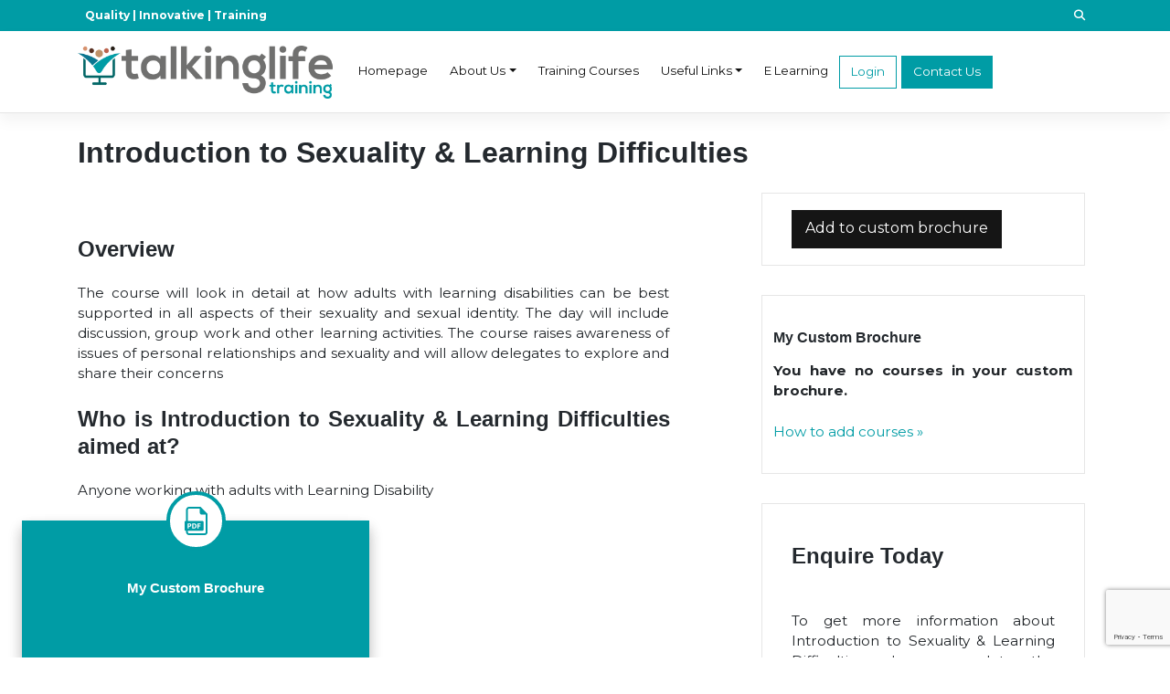

--- FILE ---
content_type: text/html; charset=UTF-8
request_url: https://www.talkinglife.co.uk/our-courses/introduction-to-sexuality-learning-difficulties/
body_size: 12542
content:
<!DOCTYPE html>
<html lang="en-GB">
<head>
    <meta charset="UTF-8">
    <meta name="viewport" content="width=device-width, initial-scale=1">
    <meta http-equiv="X-UA-Compatible" content="IE=edge">
    <link rel="profile" href="http://gmpg.org/xfn/11">
<meta name='robots' content='index, follow, max-image-preview:large, max-snippet:-1, max-video-preview:-1' />

	<!-- This site is optimized with the Yoast SEO plugin v26.3 - https://yoast.com/wordpress/plugins/seo/ -->
	<title>Introduction to Sexuality &amp; Learning Difficulties - Talking Life</title>
	<link rel="canonical" href="https://www.talkinglife.co.uk/our-courses/introduction-to-sexuality-learning-difficulties/" />
	<meta property="og:locale" content="en_GB" />
	<meta property="og:type" content="article" />
	<meta property="og:title" content="Introduction to Sexuality &amp; Learning Difficulties - Talking Life" />
	<meta property="og:url" content="https://www.talkinglife.co.uk/our-courses/introduction-to-sexuality-learning-difficulties/" />
	<meta property="og:site_name" content="Talking Life" />
	<meta property="article:modified_time" content="2026-01-16T02:43:42+00:00" />
	<meta name="twitter:card" content="summary_large_image" />
	<script type="application/ld+json" class="yoast-schema-graph">{"@context":"https://schema.org","@graph":[{"@type":"WebPage","@id":"https://www.talkinglife.co.uk/our-courses/introduction-to-sexuality-learning-difficulties/","url":"https://www.talkinglife.co.uk/our-courses/introduction-to-sexuality-learning-difficulties/","name":"Introduction to Sexuality &amp; Learning Difficulties - Talking Life","isPartOf":{"@id":"https://www.talkinglife.co.uk/#website"},"datePublished":"2022-08-09T15:20:10+00:00","dateModified":"2026-01-16T02:43:42+00:00","breadcrumb":{"@id":"https://www.talkinglife.co.uk/our-courses/introduction-to-sexuality-learning-difficulties/#breadcrumb"},"inLanguage":"en-GB","potentialAction":[{"@type":"ReadAction","target":["https://www.talkinglife.co.uk/our-courses/introduction-to-sexuality-learning-difficulties/"]}]},{"@type":"BreadcrumbList","@id":"https://www.talkinglife.co.uk/our-courses/introduction-to-sexuality-learning-difficulties/#breadcrumb","itemListElement":[{"@type":"ListItem","position":1,"name":"Home","item":"https://www.talkinglife.co.uk/"},{"@type":"ListItem","position":2,"name":"Introduction to Sexuality &amp; Learning Difficulties"}]},{"@type":"WebSite","@id":"https://www.talkinglife.co.uk/#website","url":"https://www.talkinglife.co.uk/","name":"Talking Life","description":"Just another WordPress site","potentialAction":[{"@type":"SearchAction","target":{"@type":"EntryPoint","urlTemplate":"https://www.talkinglife.co.uk/?s={search_term_string}"},"query-input":{"@type":"PropertyValueSpecification","valueRequired":true,"valueName":"search_term_string"}}],"inLanguage":"en-GB"}]}</script>
	<!-- / Yoast SEO plugin. -->


<link rel='dns-prefetch' href='//unpkg.com' />
<link rel='dns-prefetch' href='//www.googletagmanager.com' />
<link rel="alternate" type="application/rss+xml" title="Talking Life &raquo; Feed" href="https://www.talkinglife.co.uk/feed/" />
<link rel="alternate" title="oEmbed (JSON)" type="application/json+oembed" href="https://www.talkinglife.co.uk/wp-json/oembed/1.0/embed?url=https%3A%2F%2Fwww.talkinglife.co.uk%2Four-courses%2Fintroduction-to-sexuality-learning-difficulties%2F" />
<link rel="alternate" title="oEmbed (XML)" type="text/xml+oembed" href="https://www.talkinglife.co.uk/wp-json/oembed/1.0/embed?url=https%3A%2F%2Fwww.talkinglife.co.uk%2Four-courses%2Fintroduction-to-sexuality-learning-difficulties%2F&#038;format=xml" />
<style id='wp-img-auto-sizes-contain-inline-css' type='text/css'>
img:is([sizes=auto i],[sizes^="auto," i]){contain-intrinsic-size:3000px 1500px}
/*# sourceURL=wp-img-auto-sizes-contain-inline-css */
</style>
<style id='cf-frontend-style-inline-css' type='text/css'>
@font-face {
	font-family: 'Nexa Bold';
	font-weight: 700;
	font-display: auto;
	font-fallback: Montserrat, sans-serif;
	src: url('https://dev.talkinglife.co.uk/wp-content/uploads/2022/06/NexaFreeBoldwebfont.woff') format('woff'),
		url('https://dev.talkinglife.co.uk/wp-content/uploads/2022/06/NexaFreeBoldwebfont.ttf') format('truetype'),
		url('https://dev.talkinglife.co.uk/wp-content/uploads/2022/06/NexaFreeBoldwebfont.eot?#iefix') format('embedded-opentype');
}
/*# sourceURL=cf-frontend-style-inline-css */
</style>
<style id='wp-emoji-styles-inline-css' type='text/css'>

	img.wp-smiley, img.emoji {
		display: inline !important;
		border: none !important;
		box-shadow: none !important;
		height: 1em !important;
		width: 1em !important;
		margin: 0 0.07em !important;
		vertical-align: -0.1em !important;
		background: none !important;
		padding: 0 !important;
	}
/*# sourceURL=wp-emoji-styles-inline-css */
</style>
<style id='wp-block-library-inline-css' type='text/css'>
:root{--wp-block-synced-color:#7a00df;--wp-block-synced-color--rgb:122,0,223;--wp-bound-block-color:var(--wp-block-synced-color);--wp-editor-canvas-background:#ddd;--wp-admin-theme-color:#007cba;--wp-admin-theme-color--rgb:0,124,186;--wp-admin-theme-color-darker-10:#006ba1;--wp-admin-theme-color-darker-10--rgb:0,107,160.5;--wp-admin-theme-color-darker-20:#005a87;--wp-admin-theme-color-darker-20--rgb:0,90,135;--wp-admin-border-width-focus:2px}@media (min-resolution:192dpi){:root{--wp-admin-border-width-focus:1.5px}}.wp-element-button{cursor:pointer}:root .has-very-light-gray-background-color{background-color:#eee}:root .has-very-dark-gray-background-color{background-color:#313131}:root .has-very-light-gray-color{color:#eee}:root .has-very-dark-gray-color{color:#313131}:root .has-vivid-green-cyan-to-vivid-cyan-blue-gradient-background{background:linear-gradient(135deg,#00d084,#0693e3)}:root .has-purple-crush-gradient-background{background:linear-gradient(135deg,#34e2e4,#4721fb 50%,#ab1dfe)}:root .has-hazy-dawn-gradient-background{background:linear-gradient(135deg,#faaca8,#dad0ec)}:root .has-subdued-olive-gradient-background{background:linear-gradient(135deg,#fafae1,#67a671)}:root .has-atomic-cream-gradient-background{background:linear-gradient(135deg,#fdd79a,#004a59)}:root .has-nightshade-gradient-background{background:linear-gradient(135deg,#330968,#31cdcf)}:root .has-midnight-gradient-background{background:linear-gradient(135deg,#020381,#2874fc)}:root{--wp--preset--font-size--normal:16px;--wp--preset--font-size--huge:42px}.has-regular-font-size{font-size:1em}.has-larger-font-size{font-size:2.625em}.has-normal-font-size{font-size:var(--wp--preset--font-size--normal)}.has-huge-font-size{font-size:var(--wp--preset--font-size--huge)}.has-text-align-center{text-align:center}.has-text-align-left{text-align:left}.has-text-align-right{text-align:right}.has-fit-text{white-space:nowrap!important}#end-resizable-editor-section{display:none}.aligncenter{clear:both}.items-justified-left{justify-content:flex-start}.items-justified-center{justify-content:center}.items-justified-right{justify-content:flex-end}.items-justified-space-between{justify-content:space-between}.screen-reader-text{border:0;clip-path:inset(50%);height:1px;margin:-1px;overflow:hidden;padding:0;position:absolute;width:1px;word-wrap:normal!important}.screen-reader-text:focus{background-color:#ddd;clip-path:none;color:#444;display:block;font-size:1em;height:auto;left:5px;line-height:normal;padding:15px 23px 14px;text-decoration:none;top:5px;width:auto;z-index:100000}html :where(.has-border-color){border-style:solid}html :where([style*=border-top-color]){border-top-style:solid}html :where([style*=border-right-color]){border-right-style:solid}html :where([style*=border-bottom-color]){border-bottom-style:solid}html :where([style*=border-left-color]){border-left-style:solid}html :where([style*=border-width]){border-style:solid}html :where([style*=border-top-width]){border-top-style:solid}html :where([style*=border-right-width]){border-right-style:solid}html :where([style*=border-bottom-width]){border-bottom-style:solid}html :where([style*=border-left-width]){border-left-style:solid}html :where(img[class*=wp-image-]){height:auto;max-width:100%}:where(figure){margin:0 0 1em}html :where(.is-position-sticky){--wp-admin--admin-bar--position-offset:var(--wp-admin--admin-bar--height,0px)}@media screen and (max-width:600px){html :where(.is-position-sticky){--wp-admin--admin-bar--position-offset:0px}}

/*# sourceURL=wp-block-library-inline-css */
</style><style id='global-styles-inline-css' type='text/css'>
:root{--wp--preset--aspect-ratio--square: 1;--wp--preset--aspect-ratio--4-3: 4/3;--wp--preset--aspect-ratio--3-4: 3/4;--wp--preset--aspect-ratio--3-2: 3/2;--wp--preset--aspect-ratio--2-3: 2/3;--wp--preset--aspect-ratio--16-9: 16/9;--wp--preset--aspect-ratio--9-16: 9/16;--wp--preset--color--black: #000000;--wp--preset--color--cyan-bluish-gray: #abb8c3;--wp--preset--color--white: #ffffff;--wp--preset--color--pale-pink: #f78da7;--wp--preset--color--vivid-red: #cf2e2e;--wp--preset--color--luminous-vivid-orange: #ff6900;--wp--preset--color--luminous-vivid-amber: #fcb900;--wp--preset--color--light-green-cyan: #7bdcb5;--wp--preset--color--vivid-green-cyan: #00d084;--wp--preset--color--pale-cyan-blue: #8ed1fc;--wp--preset--color--vivid-cyan-blue: #0693e3;--wp--preset--color--vivid-purple: #9b51e0;--wp--preset--gradient--vivid-cyan-blue-to-vivid-purple: linear-gradient(135deg,rgb(6,147,227) 0%,rgb(155,81,224) 100%);--wp--preset--gradient--light-green-cyan-to-vivid-green-cyan: linear-gradient(135deg,rgb(122,220,180) 0%,rgb(0,208,130) 100%);--wp--preset--gradient--luminous-vivid-amber-to-luminous-vivid-orange: linear-gradient(135deg,rgb(252,185,0) 0%,rgb(255,105,0) 100%);--wp--preset--gradient--luminous-vivid-orange-to-vivid-red: linear-gradient(135deg,rgb(255,105,0) 0%,rgb(207,46,46) 100%);--wp--preset--gradient--very-light-gray-to-cyan-bluish-gray: linear-gradient(135deg,rgb(238,238,238) 0%,rgb(169,184,195) 100%);--wp--preset--gradient--cool-to-warm-spectrum: linear-gradient(135deg,rgb(74,234,220) 0%,rgb(151,120,209) 20%,rgb(207,42,186) 40%,rgb(238,44,130) 60%,rgb(251,105,98) 80%,rgb(254,248,76) 100%);--wp--preset--gradient--blush-light-purple: linear-gradient(135deg,rgb(255,206,236) 0%,rgb(152,150,240) 100%);--wp--preset--gradient--blush-bordeaux: linear-gradient(135deg,rgb(254,205,165) 0%,rgb(254,45,45) 50%,rgb(107,0,62) 100%);--wp--preset--gradient--luminous-dusk: linear-gradient(135deg,rgb(255,203,112) 0%,rgb(199,81,192) 50%,rgb(65,88,208) 100%);--wp--preset--gradient--pale-ocean: linear-gradient(135deg,rgb(255,245,203) 0%,rgb(182,227,212) 50%,rgb(51,167,181) 100%);--wp--preset--gradient--electric-grass: linear-gradient(135deg,rgb(202,248,128) 0%,rgb(113,206,126) 100%);--wp--preset--gradient--midnight: linear-gradient(135deg,rgb(2,3,129) 0%,rgb(40,116,252) 100%);--wp--preset--font-size--small: 13px;--wp--preset--font-size--medium: 20px;--wp--preset--font-size--large: 36px;--wp--preset--font-size--x-large: 42px;--wp--preset--spacing--20: 0.44rem;--wp--preset--spacing--30: 0.67rem;--wp--preset--spacing--40: 1rem;--wp--preset--spacing--50: 1.5rem;--wp--preset--spacing--60: 2.25rem;--wp--preset--spacing--70: 3.38rem;--wp--preset--spacing--80: 5.06rem;--wp--preset--shadow--natural: 6px 6px 9px rgba(0, 0, 0, 0.2);--wp--preset--shadow--deep: 12px 12px 50px rgba(0, 0, 0, 0.4);--wp--preset--shadow--sharp: 6px 6px 0px rgba(0, 0, 0, 0.2);--wp--preset--shadow--outlined: 6px 6px 0px -3px rgb(255, 255, 255), 6px 6px rgb(0, 0, 0);--wp--preset--shadow--crisp: 6px 6px 0px rgb(0, 0, 0);}:where(.is-layout-flex){gap: 0.5em;}:where(.is-layout-grid){gap: 0.5em;}body .is-layout-flex{display: flex;}.is-layout-flex{flex-wrap: wrap;align-items: center;}.is-layout-flex > :is(*, div){margin: 0;}body .is-layout-grid{display: grid;}.is-layout-grid > :is(*, div){margin: 0;}:where(.wp-block-columns.is-layout-flex){gap: 2em;}:where(.wp-block-columns.is-layout-grid){gap: 2em;}:where(.wp-block-post-template.is-layout-flex){gap: 1.25em;}:where(.wp-block-post-template.is-layout-grid){gap: 1.25em;}.has-black-color{color: var(--wp--preset--color--black) !important;}.has-cyan-bluish-gray-color{color: var(--wp--preset--color--cyan-bluish-gray) !important;}.has-white-color{color: var(--wp--preset--color--white) !important;}.has-pale-pink-color{color: var(--wp--preset--color--pale-pink) !important;}.has-vivid-red-color{color: var(--wp--preset--color--vivid-red) !important;}.has-luminous-vivid-orange-color{color: var(--wp--preset--color--luminous-vivid-orange) !important;}.has-luminous-vivid-amber-color{color: var(--wp--preset--color--luminous-vivid-amber) !important;}.has-light-green-cyan-color{color: var(--wp--preset--color--light-green-cyan) !important;}.has-vivid-green-cyan-color{color: var(--wp--preset--color--vivid-green-cyan) !important;}.has-pale-cyan-blue-color{color: var(--wp--preset--color--pale-cyan-blue) !important;}.has-vivid-cyan-blue-color{color: var(--wp--preset--color--vivid-cyan-blue) !important;}.has-vivid-purple-color{color: var(--wp--preset--color--vivid-purple) !important;}.has-black-background-color{background-color: var(--wp--preset--color--black) !important;}.has-cyan-bluish-gray-background-color{background-color: var(--wp--preset--color--cyan-bluish-gray) !important;}.has-white-background-color{background-color: var(--wp--preset--color--white) !important;}.has-pale-pink-background-color{background-color: var(--wp--preset--color--pale-pink) !important;}.has-vivid-red-background-color{background-color: var(--wp--preset--color--vivid-red) !important;}.has-luminous-vivid-orange-background-color{background-color: var(--wp--preset--color--luminous-vivid-orange) !important;}.has-luminous-vivid-amber-background-color{background-color: var(--wp--preset--color--luminous-vivid-amber) !important;}.has-light-green-cyan-background-color{background-color: var(--wp--preset--color--light-green-cyan) !important;}.has-vivid-green-cyan-background-color{background-color: var(--wp--preset--color--vivid-green-cyan) !important;}.has-pale-cyan-blue-background-color{background-color: var(--wp--preset--color--pale-cyan-blue) !important;}.has-vivid-cyan-blue-background-color{background-color: var(--wp--preset--color--vivid-cyan-blue) !important;}.has-vivid-purple-background-color{background-color: var(--wp--preset--color--vivid-purple) !important;}.has-black-border-color{border-color: var(--wp--preset--color--black) !important;}.has-cyan-bluish-gray-border-color{border-color: var(--wp--preset--color--cyan-bluish-gray) !important;}.has-white-border-color{border-color: var(--wp--preset--color--white) !important;}.has-pale-pink-border-color{border-color: var(--wp--preset--color--pale-pink) !important;}.has-vivid-red-border-color{border-color: var(--wp--preset--color--vivid-red) !important;}.has-luminous-vivid-orange-border-color{border-color: var(--wp--preset--color--luminous-vivid-orange) !important;}.has-luminous-vivid-amber-border-color{border-color: var(--wp--preset--color--luminous-vivid-amber) !important;}.has-light-green-cyan-border-color{border-color: var(--wp--preset--color--light-green-cyan) !important;}.has-vivid-green-cyan-border-color{border-color: var(--wp--preset--color--vivid-green-cyan) !important;}.has-pale-cyan-blue-border-color{border-color: var(--wp--preset--color--pale-cyan-blue) !important;}.has-vivid-cyan-blue-border-color{border-color: var(--wp--preset--color--vivid-cyan-blue) !important;}.has-vivid-purple-border-color{border-color: var(--wp--preset--color--vivid-purple) !important;}.has-vivid-cyan-blue-to-vivid-purple-gradient-background{background: var(--wp--preset--gradient--vivid-cyan-blue-to-vivid-purple) !important;}.has-light-green-cyan-to-vivid-green-cyan-gradient-background{background: var(--wp--preset--gradient--light-green-cyan-to-vivid-green-cyan) !important;}.has-luminous-vivid-amber-to-luminous-vivid-orange-gradient-background{background: var(--wp--preset--gradient--luminous-vivid-amber-to-luminous-vivid-orange) !important;}.has-luminous-vivid-orange-to-vivid-red-gradient-background{background: var(--wp--preset--gradient--luminous-vivid-orange-to-vivid-red) !important;}.has-very-light-gray-to-cyan-bluish-gray-gradient-background{background: var(--wp--preset--gradient--very-light-gray-to-cyan-bluish-gray) !important;}.has-cool-to-warm-spectrum-gradient-background{background: var(--wp--preset--gradient--cool-to-warm-spectrum) !important;}.has-blush-light-purple-gradient-background{background: var(--wp--preset--gradient--blush-light-purple) !important;}.has-blush-bordeaux-gradient-background{background: var(--wp--preset--gradient--blush-bordeaux) !important;}.has-luminous-dusk-gradient-background{background: var(--wp--preset--gradient--luminous-dusk) !important;}.has-pale-ocean-gradient-background{background: var(--wp--preset--gradient--pale-ocean) !important;}.has-electric-grass-gradient-background{background: var(--wp--preset--gradient--electric-grass) !important;}.has-midnight-gradient-background{background: var(--wp--preset--gradient--midnight) !important;}.has-small-font-size{font-size: var(--wp--preset--font-size--small) !important;}.has-medium-font-size{font-size: var(--wp--preset--font-size--medium) !important;}.has-large-font-size{font-size: var(--wp--preset--font-size--large) !important;}.has-x-large-font-size{font-size: var(--wp--preset--font-size--x-large) !important;}
/*# sourceURL=global-styles-inline-css */
</style>

<style id='classic-theme-styles-inline-css' type='text/css'>
/*! This file is auto-generated */
.wp-block-button__link{color:#fff;background-color:#32373c;border-radius:9999px;box-shadow:none;text-decoration:none;padding:calc(.667em + 2px) calc(1.333em + 2px);font-size:1.125em}.wp-block-file__button{background:#32373c;color:#fff;text-decoration:none}
/*# sourceURL=/wp-includes/css/classic-themes.min.css */
</style>
<link rel='stylesheet' id='wp-bootstrap-blocks-styles-css' href='https://www.talkinglife.co.uk/wp-content/plugins/wp-bootstrap-blocks/build/style-index.css?ver=5.2.1' type='text/css' media='all' />
<link rel='stylesheet' id='contact-form-7-css' href='https://www.talkinglife.co.uk/wp-content/plugins/contact-form-7/includes/css/styles.css?ver=6.1.3' type='text/css' media='all' />
<link rel='stylesheet' id='wpcf7-redirect-script-frontend-css' href='https://www.talkinglife.co.uk/wp-content/plugins/wpcf7-redirect/build/assets/frontend-script.css?ver=2c532d7e2be36f6af233' type='text/css' media='all' />
<link rel='stylesheet' id='forms-for-campaign-monitor-custom_cm_monitor_css-css' href='https://www.talkinglife.co.uk/wp-content/plugins/forms-for-campaign-monitor/forms/views/public/css/app.css?ver=1.0.0' type='text/css' media='all' />
<link rel='stylesheet' id='wp-aos-css' href='https://www.talkinglife.co.uk/wp-content/themes/easymediauk/inc/assets/css/aos.css?ver=6.9' type='text/css' media='all' />
<link rel='stylesheet' id='wp-bootstrap-starter-bootstrap-css-css' href='https://www.talkinglife.co.uk/wp-content/themes/easymediauk/inc/assets/css/bootstrap.min.css?v=3.5&#038;ver=6.9' type='text/css' media='all' />
<link rel='stylesheet' id='wp-bootstrap-starter-fontawesome-cdn-css' href='https://www.talkinglife.co.uk/wp-content/themes/easymediauk/inc/assets/css/fontawesome.min.css?ver=6.9' type='text/css' media='all' />
<link rel='stylesheet' id='wp-bootstrap-starter-style-css' href='https://www.talkinglife.co.uk/wp-content/themes/easymediauk/style.css?ver=6.9' type='text/css' media='all' />
<link rel='stylesheet' id='emstyle-css' href='https://www.talkinglife.co.uk/wp-content/themes/easymediauk/inc/assets/css/theme.css?ver=1.1.1' type='text/css' media='all' />
<script type="text/javascript" src="https://www.talkinglife.co.uk/wp-includes/js/jquery/jquery.min.js?ver=3.7.1" id="jquery-core-js"></script>
<script type="text/javascript" src="https://www.talkinglife.co.uk/wp-includes/js/jquery/jquery-migrate.min.js?ver=3.4.1" id="jquery-migrate-js"></script>
<script type="text/javascript" src="https://unpkg.com/aos@2.3.1/dist/aos.js?ver=3.7.0" id="emuk-aos-js"></script>

<!-- Google tag (gtag.js) snippet added by Site Kit -->
<!-- Google Analytics snippet added by Site Kit -->
<script type="text/javascript" src="https://www.googletagmanager.com/gtag/js?id=GT-P3NK2XBV" id="google_gtagjs-js" async></script>
<script type="text/javascript" id="google_gtagjs-js-after">
/* <![CDATA[ */
window.dataLayer = window.dataLayer || [];function gtag(){dataLayer.push(arguments);}
gtag("set","linker",{"domains":["www.talkinglife.co.uk"]});
gtag("js", new Date());
gtag("set", "developer_id.dZTNiMT", true);
gtag("config", "GT-P3NK2XBV");
//# sourceURL=google_gtagjs-js-after
/* ]]> */
</script>
<link rel="https://api.w.org/" href="https://www.talkinglife.co.uk/wp-json/" /><link rel="EditURI" type="application/rsd+xml" title="RSD" href="https://www.talkinglife.co.uk/xmlrpc.php?rsd" />
<meta name="generator" content="WordPress 6.9" />
<link rel='shortlink' href='https://www.talkinglife.co.uk/?p=5877' />
<meta name="generator" content="Site Kit by Google 1.165.0" /><link rel="pingback" href="https://www.talkinglife.co.uk/xmlrpc.php">    <style type="text/css">
        #page-sub-header { background: #fff; }
    </style>
    	<link rel="stylesheet" href="https://use.typekit.net/mci8ktd.css">
	<script
  src="https://code.jquery.com/ui/1.13.0-rc.3/jquery-ui.min.js"
  integrity="sha256-R6eRO29lbCyPGfninb/kjIXeRjMOqY3VWPVk6gMhREk="
  crossorigin="anonymous"></script>
	<script src="https://kit.fontawesome.com/a2447a7e2a.js" crossorigin="anonymous"></script>
</head>

<body class="wp-singular courses-template-default single single-courses postid-5877 wp-theme-easymediauk group-blog">


<div id="page" class="site">
			<a class="skip-link screen-reader-text" href="#content">Skip to content</a>
    	
		<div id="topbar">
		<div class="container">
			<div class="row">
								<div class="col-md-6">
					<p class="text-left"><strong>Quality | Innovative | Training</strong></p>				</div>
					                <div class="col-md-6">
					<p class="text-right"><span class="searchicontoggle"><i class="searchformtoggleicon fa fa-search"></i></p>				</div>
							</div>
			</div>
		</div>
		
	
	<header id="masthead" class="site-header navbar-static-top navbar-light" role="banner">
		
		
        <div class="container">
            <nav class="navbar navbar-expand-xl p-0">
                <div class="navbar-brand">
                    				
                        <a href="https://www.talkinglife.co.uk/">
                            <img src="https://www.talkinglife.co.uk/wp-content/uploads/2022/05/logo-web.png" alt="Talking Life">
                        </a>
                    
                </div>
                <button class="navbar-toggler" type="button" data-toggle="collapse" data-target="#main-nav" aria-controls="" aria-expanded="false" aria-label="Toggle navigation">
                    <span class="navbar-toggler-icon"></span>
                </button>

                <div id="main-nav" class="collapse navbar-collapse"><ul id="menu-main-navigation" class="navbar-nav"><li itemscope="itemscope" itemtype="https://www.schema.org/SiteNavigationElement" id="menu-item-23" class="menu-item menu-item-type-post_type menu-item-object-page menu-item-home menu-item-23 nav-item"><a title="Homepage" href="https://www.talkinglife.co.uk/" class="nav-link">Homepage</a></li>
<li itemscope="itemscope" itemtype="https://www.schema.org/SiteNavigationElement" id="menu-item-124" class="menu-item menu-item-type-post_type menu-item-object-page menu-item-has-children dropdown menu-item-124 nav-item"><a title="About Us" href="#" data-toggle="dropdown" aria-haspopup="true" aria-expanded="false" class="dropdown-toggle nav-link" id="menu-item-dropdown-124">About Us</a>
<ul class="dropdown-menu" aria-labelledby="menu-item-dropdown-124" role="menu">
	<li itemscope="itemscope" itemtype="https://www.schema.org/SiteNavigationElement" id="menu-item-5077" class="menu-item menu-item-type-post_type menu-item-object-page menu-item-5077 nav-item"><a title="About Talking Life" href="https://www.talkinglife.co.uk/about-us/" class="dropdown-item">About Talking Life</a></li>
	<li itemscope="itemscope" itemtype="https://www.schema.org/SiteNavigationElement" id="menu-item-5252" class="menu-item menu-item-type-post_type menu-item-object-page menu-item-5252 nav-item"><a title="Our Services" href="https://www.talkinglife.co.uk/about-us/our-services/" class="dropdown-item">Our Services</a></li>
	<li itemscope="itemscope" itemtype="https://www.schema.org/SiteNavigationElement" id="menu-item-157" class="menu-item menu-item-type-post_type menu-item-object-page menu-item-157 nav-item"><a title="Our Trainers" href="https://www.talkinglife.co.uk/about-us/our-trainers/" class="dropdown-item">Our Trainers</a></li>
	<li itemscope="itemscope" itemtype="https://www.schema.org/SiteNavigationElement" id="menu-item-152" class="menu-item menu-item-type-post_type menu-item-object-page menu-item-152 nav-item"><a title="Case Studies" href="https://www.talkinglife.co.uk/about-us/case-studies/" class="dropdown-item">Case Studies</a></li>
</ul>
</li>
<li itemscope="itemscope" itemtype="https://www.schema.org/SiteNavigationElement" id="menu-item-127" class="menu-item menu-item-type-custom menu-item-object-custom menu-item-127 nav-item"><a title="Training Courses" href="https://www.talkinglife.co.uk/courses/" class="nav-link">Training Courses</a></li>
<li itemscope="itemscope" itemtype="https://www.schema.org/SiteNavigationElement" id="menu-item-5624" class="menu-item menu-item-type-custom menu-item-object-custom menu-item-has-children dropdown menu-item-5624 nav-item"><a title="Useful Links" href="#" data-toggle="dropdown" aria-haspopup="true" aria-expanded="false" class="dropdown-toggle nav-link" id="menu-item-dropdown-5624">Useful Links</a>
<ul class="dropdown-menu" aria-labelledby="menu-item-dropdown-5624" role="menu">
	<li itemscope="itemscope" itemtype="https://www.schema.org/SiteNavigationElement" id="menu-item-6577" class="menu-item menu-item-type-post_type menu-item-object-page menu-item-6577 nav-item"><a title="Subscribe to our Mailing List" href="https://www.talkinglife.co.uk/subscribe-to-our-mailing-list/" class="dropdown-item">Subscribe to our Mailing List</a></li>
	<li itemscope="itemscope" itemtype="https://www.schema.org/SiteNavigationElement" id="menu-item-134" class="menu-item menu-item-type-post_type menu-item-object-page menu-item-134 nav-item"><a title="Brochure Download" href="https://www.talkinglife.co.uk/about-us/brochure-download/" class="dropdown-item">Brochure Download</a></li>
	<li itemscope="itemscope" itemtype="https://www.schema.org/SiteNavigationElement" id="menu-item-6302" class="menu-item menu-item-type-post_type menu-item-object-page menu-item-6302 nav-item"><a title="Corporate Social Responsibility" href="https://www.talkinglife.co.uk/about-us/corporate-social-responsibility/" class="dropdown-item">Corporate Social Responsibility</a></li>
	<li itemscope="itemscope" itemtype="https://www.schema.org/SiteNavigationElement" id="menu-item-5625" class="menu-item menu-item-type-post_type menu-item-object-page menu-item-5625 nav-item"><a title="Training Evaluation Form" href="https://www.talkinglife.co.uk/about-us/training-evaluation-form/" class="dropdown-item">Training Evaluation Form</a></li>
	<li itemscope="itemscope" itemtype="https://www.schema.org/SiteNavigationElement" id="menu-item-123" class="menu-item menu-item-type-post_type menu-item-object-page menu-item-123 nav-item"><a title="Latest  News" href="https://www.talkinglife.co.uk/latest-news/" class="dropdown-item">Latest  News</a></li>
	<li itemscope="itemscope" itemtype="https://www.schema.org/SiteNavigationElement" id="menu-item-5078" class="menu-item menu-item-type-post_type menu-item-object-page menu-item-5078 nav-item"><a title="Offers" href="https://www.talkinglife.co.uk/about-us/offers-2/" class="dropdown-item">Offers</a></li>
	<li itemscope="itemscope" itemtype="https://www.schema.org/SiteNavigationElement" id="menu-item-5626" class="menu-item menu-item-type-post_type menu-item-object-page menu-item-5626 nav-item"><a title="Social Values" href="https://www.talkinglife.co.uk/about-us/social-values/" class="dropdown-item">Social Values</a></li>
</ul>
</li>
<li itemscope="itemscope" itemtype="https://www.schema.org/SiteNavigationElement" id="menu-item-125" class="menu-item menu-item-type-post_type menu-item-object-page menu-item-125 nav-item"><a title="E Learning" href="https://www.talkinglife.co.uk/e-learning/" class="nav-link">E Learning</a></li>
<li itemscope="itemscope" itemtype="https://www.schema.org/SiteNavigationElement" id="menu-item-5635" class="menu-item menu-item-type-post_type menu-item-object-page menu-item-5635 nav-item"><a title="Login" href="https://www.talkinglife.co.uk/client-login/" class="nav-link">Login</a></li>
<li itemscope="itemscope" itemtype="https://www.schema.org/SiteNavigationElement" id="menu-item-122" class="menu-item menu-item-type-post_type menu-item-object-page menu-item-122 nav-item"><a title="Contact Us" href="https://www.talkinglife.co.uk/contact-us/" class="nav-link">Contact Us</a></li>
</ul></div>
            </nav>
        </div>
	</header><!-- #masthead -->
    
	<div id="content" class="site-content">
	
    
				<script src="https://www.google.com/recaptcha/api.js"></script>
<script src="https://www.google.com/recaptcha/api.js?render=6LejRs0kAAAAAJhmRKwOD8TgunNtCJIqQKIGTBwb"></script>
 <style>
        .testimonial {
            font-style: italic;
            position: relative;
            padding: 20px;
            margin: 20px;
            font-size: 1em;
        }

        .testimonial::before {
            content: '“';
            font-size: 3em;
            color: #ccc;
            position: absolute;
            top: -6px;
            left: -4px;
             width: 40px;
        }

       .testimonial::after {
            content: '”';
            font-size: 3em;
            color: #ccc;
            position: absolute;
            bottom: 0px;
            right: -16px;
           width: 40px;
        }
    </style>
<div class="container">
  <div class="row">
    <div class="col-md-12">
      <header class="page-header">
        <h1 class="left-align">
          Introduction to Sexuality &amp; Learning Difficulties        </h1>
      </header>
      <!-- .page-header --> 
    </div>
  </div>
</div>
<div class="container">
  <div class="row">
    <div class="col-md-7">
                  <div class="entry-content">
                        <h2>Overview</h2>
        The course will look in detail at how adults with learning disabilities can be best supported in all aspects of their sexuality and sexual identity. The day will include discussion, group work and other learning activities. The course raises awareness of issues of personal relationships and sexuality and will allow delegates to explore and share their concerns                        <h2>Who is Introduction to Sexuality &amp; Learning Difficulties aimed at?</h2>
        Anyone working with adults with Learning Disability                        <h2>Course Length</h2>
        1 day                        <h2>Learning Outcomes</h2>
        <p>On conclusion of the course, participants will be able to:</p>
<ul>
<li>Define what is meant by the term human sexuality.</li>
<li>Define what can influence perception of sexuality.</li>
<li>Describe the issues surrounding sexuality in Learning disabilities.</li>
<li>Describe some of the potential barriers people with learning disabilities face when expressing sexuality.</li>
<li>Describe key legislation and government guidelines relating to issues of sexuality.</li>
<li>Describe the role of policies and procedures that can protect staff members and the people we support.</li>
<li>Describe the staff member&rsquo;s roles and responsibilities relating to sexuality support.</li>
<li>Define what is meant by sexual health and education.</li>
<li>Describe ways whereby information can be passed on to the person supported in an appropriate manner.</li>
<li>Know where to seek further information and resources.</li>
</ul>                		  
		  		  
		  
        <footer class="entry-footer"></footer>
      </div>
          </div>
    <div class="col-md-4 offset-md-1">
            <div>
                        <div class="menu-page"><span class="btn btn-primary addtocustombrochure" data-courseid="5877">Add to custom brochure</span></div>
                        <div  class="menu-page downloadcustombrochure">
          <h4>Your Custom Brochure</h4>
        </div>
      </div>
            <div class="menu-page">
                        <h2>Enquire Today</h2>
        <br>
        <p>To get more information about Introduction to Sexuality &amp; Learning Difficulties please complete the following form and a member of our team will contact you.</p>
        <form method="post" id="courseform" action="../../enquireprocess.php">
          <p>Company Name</p>
          <input type="text" required="required" name="companyname" class="form-control">
          <br>
          <p>Your Forename</p>
          <input type="text" required="required" name="forename" class="form-control">
          <br>
          <input type="hidden" name="courseid" value="301">
          <input type="hidden" name="callback" value="https://www.talkinglife.co.uk/our-courses/introduction-to-sexuality-learning-difficulties/">
          <p>Your Surname</p>
          <input type="text" required="required" name="surname" class="form-control">
          <br>
          <p>Your Email</p>
          <input type="email" required="required" name="email" class="form-control">
          <br>
          <p>Your Telephone</p>
          <input type="tel" required="required" name="telephone" class="form-control">
          <br>
          <p>How many people are you wanting to train?</p>
          <input type="number" required="required" name="qty" step="1" class="form-control">
          <br>
          <p>Your message</p>
            <textarea required="required" name="custom-message" class="form-control"></textarea>
          <br>
			<p>Where did you hear about us?</p>
			<select class="form-control" name="enqsource" required>
    <option value="" disabled selected>Please select…</option>
    <option value="Search Engine">Search Engine (Google, Bing etc.)</option>
    <option value="Word of mouth">Word of mouth</option>
    <option value="A colleague">A colleague</option>
    <option value="Previously Attended">From attending one of our previous training course</option>
    <option value="Recommendation">Recommended by another of our customers</option>
    <option value="Other">Other</option>
</select>
          <p>
            <input type="checkbox" name="gdpr" id="gdpr" required="required">
            <label for="gdpr">I consent to Talking Life storing my details in a database so that a member of the team can process my enquiry and contact me with further details.</label>
          </p>
          <input type="submit" value="Enquire" class="btn btn-default">
        </form>
                      </div>
    </div>
  </div>
</div>
</div>
<div class="spacer"></div>
<script>
  jQuery(document).ready(function(e){
    jQuery('.trainersaccord').accordion({
    
    collapsible: true, active: false,
    });
  });
</script>
<script>
 var swiper = new Swiper(".mySwiper", {
  slidesPerView: 1,
  grabCursor: true,
  loop: true,
  pagination: {
    el: ".swiper-pagination",
    clickable: true,
  },
  navigation: {
    nextEl: ".swiper-button-next",
    prevEl: ".swiper-button-prev",
  },
});
</script>
		
	</div><!-- #content -->
    

<div class="specialoffers bg_pastel2">
    <div class="container">
        <div class="row">
            <div class="col-md-4">
            <h3>Offers and Discount Vouchers</h3>
                <p>Subscribe to get offers, vouchers and discounts emailed to you periodically. </p>
            </div>
            <div class="col-md-8">
                <form class="js-cm-form" id="subForm" action="https://www.createsend.com/t/subscribeerror?description=" method="post" data-id="2BE4EF332AA2E32596E38B640E905619D36220D342E9923BD2EACE01498622FDE188265D6618641FFF8A3A9234F3D42C07212793FC3340D6E66735E3DC6E3FD9">
                    
                <div class="row">
                    
                    <div class="col-md-4">
                    <label>Name </label><input class="form-control" aria-label="Name" id="fieldName" maxlength="200" name="cm-name">
                    </div>
                    
                     <div class="col-md-4">
                    <label>Email </label><input autocomplete="Email" aria-label="Email" class="js-cm-email-input qa-input-email form-control" id="fieldEmail" maxlength="200" name="cm-jhhudjl-jhhudjl" required="" type="email">
                    </div>
                    
                    <div class="col-md-4">
                    <input aria-required="" id="cm-privacy-consent" name="cm-privacy-consent" required="" type="checkbox"><label for="cm-privacy-consent">I agree to be emailed by Talking Life.</label><input id="cm-privacy-consent-hidden" name="cm-privacy-consent-hidden" type="hidden" value="true">
                        <button class="btn btn-info" type="submit">Subscribe</button>
                    </div>
                    
                </div>
                    
                    <div class="row">
                    
                        <div class="col-md-12"><p><a href="https://www.talkinglife.co.uk/privacy-policy/" rel="noopener" target="_blank">Privacy policy</a> | <a href="https://www.talkinglife.co.uk/cookie-information/" rel="noopener" target="_blank">Cookie policy</a></p></div>
                    
                    </div>
                    
                    </form>
                
                
               <script type="text/javascript" src="https://js.createsend1.com/javascript/copypastesubscribeformlogic.js"></script>
        </div>
    </div>
</div>
</div>


	<footer id="colophon" class="site-footer navbar-light" role="contentinfo">
		
		
		
		<div class="container">
			<div class="spacer"></div>
			<div class="spacer"></div>
			<div class="row">
			
				
				<div class="col-md-4">
					<div class="site-info">
						<img src="https://www.talkinglife.co.uk/wp-content/uploads/2022/05/logo-web.png" class="footerlogo" />
						<br />
						<br />
					<a href="https://www.talkinglife.co.uk">Talking Life</a> 2026 &copy; All Rights Reserved
					<br />
					<br />
					<a class="credits" href="https://www.easywebsiteuk.com" target="_blank" title="Website Design Liverpool" alt="Website Design Liverpool">Website Design and Development by EasyMediaUK</a>
					</div>
				</div>
				
				
				<div class="col-md-3">
					<div class="site-info">
					<h4>Useful Links</h4>
						<div class="menu-footer-quick-links-container"><ul id="menu-footer-quick-links" class="nav footer-nav"><li id="menu-item-6576" class="menu-item menu-item-type-post_type menu-item-object-page menu-item-6576"><a href="https://www.talkinglife.co.uk/subscribe-to-our-mailing-list/">Subscribe to our Mailing List</a></li>
<li id="menu-item-5615" class="menu-item menu-item-type-post_type menu-item-object-page menu-item-5615"><a href="https://www.talkinglife.co.uk/cookie-information/">Cookie Information</a></li>
<li id="menu-item-5616" class="menu-item menu-item-type-post_type menu-item-object-page menu-item-5616"><a href="https://www.talkinglife.co.uk/refund-policy/">Refund Policy</a></li>
<li id="menu-item-5617" class="menu-item menu-item-type-post_type menu-item-object-page menu-item-5617"><a href="https://www.talkinglife.co.uk/terms-conditions/">Terms &#038; Conditions</a></li>
<li id="menu-item-5618" class="menu-item menu-item-type-post_type menu-item-object-page menu-item-5618"><a href="https://www.talkinglife.co.uk/about-us/branding-guidelines/">Branding Guidelines</a></li>
<li id="menu-item-5619" class="menu-item menu-item-type-post_type menu-item-object-page menu-item-5619"><a href="https://www.talkinglife.co.uk/about-us/training-evaluation-form/">Training Evaluation Form</a></li>
<li id="menu-item-5620" class="menu-item menu-item-type-post_type menu-item-object-page menu-item-5620"><a href="https://www.talkinglife.co.uk/about-us/diversity-statement/">Diversity Statement</a></li>
<li id="menu-item-5621" class="menu-item menu-item-type-post_type menu-item-object-page menu-item-5621"><a href="https://www.talkinglife.co.uk/about-us/corporate-social-responsibility/">Corporate Social Responsibility</a></li>
<li id="menu-item-5622" class="menu-item menu-item-type-post_type menu-item-object-page menu-item-5622"><a href="https://www.talkinglife.co.uk/about-us/social-values/">Social Values</a></li>
<li id="menu-item-5623" class="menu-item menu-item-type-post_type menu-item-object-page menu-item-5623"><a href="https://www.talkinglife.co.uk/about-us/brochure-download/">Brochure Download</a></li>
<li id="menu-item-5628" class="menu-item menu-item-type-post_type menu-item-object-page menu-item-privacy-policy menu-item-5628"><a rel="privacy-policy" href="https://www.talkinglife.co.uk/privacy-policy/">Privacy Policy</a></li>
</ul></div>					</div>
				</div>
				
				
				<div class="col-md-5">
					<div class="socials"> 
            
                                                 <a href="https://twitter.com/TrainingTL" style="color: #087691;" class="nav-link px-0 mr-4 transition text-pink" target="_blank"><i class="fa-brands fa-x-twitter fa-2x" aria-hidden="true"></i></a>
                                     
                                      
                                          <a href="https://www.youtube.com/channel/UCHFS4_dDg6L4lEmeo7ahq4g"  style="color: #087691;"  class="nav-link px-0 mr-4 transition text-pink" target="_blank"><i class="fab fa-youtube fa-2x" aria-hidden="true"></i></a> 
                        						
						
            
            </div>
					
					
					
					<a class="twitter-timeline" data-height="300" href="https://twitter.com/TrainingTL?ref_src=twsrc%5Etfw">Tweets by TrainingTL</a> <script async src="https://platform.twitter.com/widgets.js" charset="utf-8"></script>
					
				</div>
			
			</div>
			<div class="spacer"></div>
			<div class="spacer"></div>
            <!-- close .site-info -->
			
			
			
			
		</div>
	</footer><!-- #colophon -->
</div><!-- #page -->
<div class="basket_outer_container shadow">	

	<div class="basket_container shadow">
		<div class="basket_icon_container">
			<img src="../../../basket_icon.svg" class="block_img">
		</div>
		<h2 class="txt-white">My Custom Brochure</h2><br>
	</div>

	<div class="basket_items_container fast-trans">
		<div class="downloadcustombrochure">
    </div>
	</div>
</div>
<script type="speculationrules">
{"prefetch":[{"source":"document","where":{"and":[{"href_matches":"/*"},{"not":{"href_matches":["/wp-*.php","/wp-admin/*","/wp-content/uploads/*","/wp-content/*","/wp-content/plugins/*","/wp-content/themes/easymediauk/*","/*\\?(.+)"]}},{"not":{"selector_matches":"a[rel~=\"nofollow\"]"}},{"not":{"selector_matches":".no-prefetch, .no-prefetch a"}}]},"eagerness":"conservative"}]}
</script>

<!--Start of Tawk.to Script (0.9.2)-->
<script id="tawk-script" type="text/javascript">
var Tawk_API = Tawk_API || {};
var Tawk_LoadStart=new Date();
(function(){
	var s1 = document.createElement( 'script' ),s0=document.getElementsByTagName( 'script' )[0];
	s1.async = true;
	s1.src = 'https://embed.tawk.to/62cd979ab0d10b6f3e7bfa6f/1g7phgde2';
	s1.charset = 'UTF-8';
	s1.setAttribute( 'crossorigin','*' );
	s0.parentNode.insertBefore( s1, s0 );
})();
</script>
<!--End of Tawk.to Script (0.9.2)-->


<!-- font handler -->
    <script type="text/javascript" src="https://www.talkinglife.co.uk/wp-includes/js/dist/hooks.min.js?ver=dd5603f07f9220ed27f1" id="wp-hooks-js"></script>
<script type="text/javascript" src="https://www.talkinglife.co.uk/wp-includes/js/dist/i18n.min.js?ver=c26c3dc7bed366793375" id="wp-i18n-js"></script>
<script type="text/javascript" id="wp-i18n-js-after">
/* <![CDATA[ */
wp.i18n.setLocaleData( { 'text direction\u0004ltr': [ 'ltr' ] } );
//# sourceURL=wp-i18n-js-after
/* ]]> */
</script>
<script type="text/javascript" src="https://www.talkinglife.co.uk/wp-content/plugins/contact-form-7/includes/swv/js/index.js?ver=6.1.3" id="swv-js"></script>
<script type="text/javascript" id="contact-form-7-js-translations">
/* <![CDATA[ */
( function( domain, translations ) {
	var localeData = translations.locale_data[ domain ] || translations.locale_data.messages;
	localeData[""].domain = domain;
	wp.i18n.setLocaleData( localeData, domain );
} )( "contact-form-7", {"translation-revision-date":"2024-05-21 11:58:24+0000","generator":"GlotPress\/4.0.1","domain":"messages","locale_data":{"messages":{"":{"domain":"messages","plural-forms":"nplurals=2; plural=n != 1;","lang":"en_GB"},"Error:":["Error:"]}},"comment":{"reference":"includes\/js\/index.js"}} );
//# sourceURL=contact-form-7-js-translations
/* ]]> */
</script>
<script type="text/javascript" id="contact-form-7-js-before">
/* <![CDATA[ */
var wpcf7 = {
    "api": {
        "root": "https:\/\/www.talkinglife.co.uk\/wp-json\/",
        "namespace": "contact-form-7\/v1"
    }
};
//# sourceURL=contact-form-7-js-before
/* ]]> */
</script>
<script type="text/javascript" src="https://www.talkinglife.co.uk/wp-content/plugins/contact-form-7/includes/js/index.js?ver=6.1.3" id="contact-form-7-js"></script>
<script type="text/javascript" id="wpcf7-redirect-script-js-extra">
/* <![CDATA[ */
var wpcf7r = {"ajax_url":"https://www.talkinglife.co.uk/wp-admin/admin-ajax.php"};
//# sourceURL=wpcf7-redirect-script-js-extra
/* ]]> */
</script>
<script type="text/javascript" src="https://www.talkinglife.co.uk/wp-content/plugins/wpcf7-redirect/build/assets/frontend-script.js?ver=2c532d7e2be36f6af233" id="wpcf7-redirect-script-js"></script>
<script type="text/javascript" id="forms-for-campaign-monitor-ajax-script-public-js-extra">
/* <![CDATA[ */
var ajax_request = {"ajax_url":"https://www.talkinglife.co.uk/wp-admin/admin-ajax.php"};
//# sourceURL=forms-for-campaign-monitor-ajax-script-public-js-extra
/* ]]> */
</script>
<script type="text/javascript" src="https://www.talkinglife.co.uk/wp-content/plugins/forms-for-campaign-monitor/forms/views/public/js/app.js?ver=6.9" id="forms-for-campaign-monitor-ajax-script-public-js"></script>
<script type="text/javascript" src="https://www.talkinglife.co.uk/wp-content/themes/easymediauk/inc/assets/js/popper.min.js?ver=6.9" id="wp-bootstrap-starter-popper-js"></script>
<script type="text/javascript" src="https://www.talkinglife.co.uk/wp-content/themes/easymediauk/inc/assets/js/bootstrap.min.js?ver=6.9" id="wp-bootstrap-starter-bootstrapjs-js"></script>
<script type="text/javascript" src="https://www.talkinglife.co.uk/wp-content/themes/easymediauk/inc/assets/js/theme-script.js?ver=1.4" id="wp-bootstrap-starter-themejs-js"></script>
<script type="text/javascript" src="https://www.talkinglife.co.uk/wp-content/themes/easymediauk/inc/assets/js/skip-link-focus-fix.min.js?ver=20151215" id="wp-bootstrap-starter-skip-link-focus-fix-js"></script>
<script type="text/javascript" src="https://www.google.com/recaptcha/api.js?render=6LcEWmkiAAAAAJsnapy9yPd_gc7xxxdMRbMVnniq&amp;ver=3.0" id="google-recaptcha-js"></script>
<script type="text/javascript" src="https://www.talkinglife.co.uk/wp-includes/js/dist/vendor/wp-polyfill.min.js?ver=3.15.0" id="wp-polyfill-js"></script>
<script type="text/javascript" id="wpcf7-recaptcha-js-before">
/* <![CDATA[ */
var wpcf7_recaptcha = {
    "sitekey": "6LcEWmkiAAAAAJsnapy9yPd_gc7xxxdMRbMVnniq",
    "actions": {
        "homepage": "homepage",
        "contactform": "contactform"
    }
};
//# sourceURL=wpcf7-recaptcha-js-before
/* ]]> */
</script>
<script type="text/javascript" src="https://www.talkinglife.co.uk/wp-content/plugins/contact-form-7/modules/recaptcha/index.js?ver=6.1.3" id="wpcf7-recaptcha-js"></script>
<script id="wp-emoji-settings" type="application/json">
{"baseUrl":"https://s.w.org/images/core/emoji/17.0.2/72x72/","ext":".png","svgUrl":"https://s.w.org/images/core/emoji/17.0.2/svg/","svgExt":".svg","source":{"concatemoji":"https://www.talkinglife.co.uk/wp-includes/js/wp-emoji-release.min.js?ver=6.9"}}
</script>
<script type="module">
/* <![CDATA[ */
/*! This file is auto-generated */
const a=JSON.parse(document.getElementById("wp-emoji-settings").textContent),o=(window._wpemojiSettings=a,"wpEmojiSettingsSupports"),s=["flag","emoji"];function i(e){try{var t={supportTests:e,timestamp:(new Date).valueOf()};sessionStorage.setItem(o,JSON.stringify(t))}catch(e){}}function c(e,t,n){e.clearRect(0,0,e.canvas.width,e.canvas.height),e.fillText(t,0,0);t=new Uint32Array(e.getImageData(0,0,e.canvas.width,e.canvas.height).data);e.clearRect(0,0,e.canvas.width,e.canvas.height),e.fillText(n,0,0);const a=new Uint32Array(e.getImageData(0,0,e.canvas.width,e.canvas.height).data);return t.every((e,t)=>e===a[t])}function p(e,t){e.clearRect(0,0,e.canvas.width,e.canvas.height),e.fillText(t,0,0);var n=e.getImageData(16,16,1,1);for(let e=0;e<n.data.length;e++)if(0!==n.data[e])return!1;return!0}function u(e,t,n,a){switch(t){case"flag":return n(e,"\ud83c\udff3\ufe0f\u200d\u26a7\ufe0f","\ud83c\udff3\ufe0f\u200b\u26a7\ufe0f")?!1:!n(e,"\ud83c\udde8\ud83c\uddf6","\ud83c\udde8\u200b\ud83c\uddf6")&&!n(e,"\ud83c\udff4\udb40\udc67\udb40\udc62\udb40\udc65\udb40\udc6e\udb40\udc67\udb40\udc7f","\ud83c\udff4\u200b\udb40\udc67\u200b\udb40\udc62\u200b\udb40\udc65\u200b\udb40\udc6e\u200b\udb40\udc67\u200b\udb40\udc7f");case"emoji":return!a(e,"\ud83e\u1fac8")}return!1}function f(e,t,n,a){let r;const o=(r="undefined"!=typeof WorkerGlobalScope&&self instanceof WorkerGlobalScope?new OffscreenCanvas(300,150):document.createElement("canvas")).getContext("2d",{willReadFrequently:!0}),s=(o.textBaseline="top",o.font="600 32px Arial",{});return e.forEach(e=>{s[e]=t(o,e,n,a)}),s}function r(e){var t=document.createElement("script");t.src=e,t.defer=!0,document.head.appendChild(t)}a.supports={everything:!0,everythingExceptFlag:!0},new Promise(t=>{let n=function(){try{var e=JSON.parse(sessionStorage.getItem(o));if("object"==typeof e&&"number"==typeof e.timestamp&&(new Date).valueOf()<e.timestamp+604800&&"object"==typeof e.supportTests)return e.supportTests}catch(e){}return null}();if(!n){if("undefined"!=typeof Worker&&"undefined"!=typeof OffscreenCanvas&&"undefined"!=typeof URL&&URL.createObjectURL&&"undefined"!=typeof Blob)try{var e="postMessage("+f.toString()+"("+[JSON.stringify(s),u.toString(),c.toString(),p.toString()].join(",")+"));",a=new Blob([e],{type:"text/javascript"});const r=new Worker(URL.createObjectURL(a),{name:"wpTestEmojiSupports"});return void(r.onmessage=e=>{i(n=e.data),r.terminate(),t(n)})}catch(e){}i(n=f(s,u,c,p))}t(n)}).then(e=>{for(const n in e)a.supports[n]=e[n],a.supports.everything=a.supports.everything&&a.supports[n],"flag"!==n&&(a.supports.everythingExceptFlag=a.supports.everythingExceptFlag&&a.supports[n]);var t;a.supports.everythingExceptFlag=a.supports.everythingExceptFlag&&!a.supports.flag,a.supports.everything||((t=a.source||{}).concatemoji?r(t.concatemoji):t.wpemoji&&t.twemoji&&(r(t.twemoji),r(t.wpemoji)))});
//# sourceURL=https://www.talkinglife.co.uk/wp-includes/js/wp-emoji-loader.min.js
/* ]]> */
</script>
<script>
AOS.init();
</script>
<div id="searchformimmersive" class="hide">
<div class="searchforminner">
    <h2>Search</h2>
      <form role="search" method="get" class="search-form" action="https://www.talkinglife.co.uk/">
    <label>
        <input type="search" class="search-field form-control" placeholder="Search &hellip;" value="" name="s" title="Search for:">
    </label>
    <BR /><BR /><BR />
    <input type="submit" class="search-submit btn btn-default" value="Search">
</form>



    </div>
</div>

</body>
</html>

--- FILE ---
content_type: text/html; charset=UTF-8
request_url: https://www.talkinglife.co.uk/displaycustombrochire.php
body_size: 47
content:
<p><strong>You don't have any courses in your custom brochure.</strong></p> <p>To add courses, view the courses on our website and press then "Add to custom brochure" button.</p>


--- FILE ---
content_type: text/html; charset=UTF-8
request_url: https://www.talkinglife.co.uk/displaycustombrochire2.php
body_size: 58
content:
<h4>My Custom Brochure</h4>

<p><strong>You have no courses in your custom brochure.</strong></p><p><a href="../../..//about-us/download-custom-brochure/">How to add courses &raquo;</a></p>

--- FILE ---
content_type: text/html; charset=utf-8
request_url: https://www.google.com/recaptcha/api2/anchor?ar=1&k=6LejRs0kAAAAAJhmRKwOD8TgunNtCJIqQKIGTBwb&co=aHR0cHM6Ly93d3cudGFsa2luZ2xpZmUuY28udWs6NDQz&hl=en&v=PoyoqOPhxBO7pBk68S4YbpHZ&size=invisible&anchor-ms=20000&execute-ms=30000&cb=dil2tcmoqt2r
body_size: 48720
content:
<!DOCTYPE HTML><html dir="ltr" lang="en"><head><meta http-equiv="Content-Type" content="text/html; charset=UTF-8">
<meta http-equiv="X-UA-Compatible" content="IE=edge">
<title>reCAPTCHA</title>
<style type="text/css">
/* cyrillic-ext */
@font-face {
  font-family: 'Roboto';
  font-style: normal;
  font-weight: 400;
  font-stretch: 100%;
  src: url(//fonts.gstatic.com/s/roboto/v48/KFO7CnqEu92Fr1ME7kSn66aGLdTylUAMa3GUBHMdazTgWw.woff2) format('woff2');
  unicode-range: U+0460-052F, U+1C80-1C8A, U+20B4, U+2DE0-2DFF, U+A640-A69F, U+FE2E-FE2F;
}
/* cyrillic */
@font-face {
  font-family: 'Roboto';
  font-style: normal;
  font-weight: 400;
  font-stretch: 100%;
  src: url(//fonts.gstatic.com/s/roboto/v48/KFO7CnqEu92Fr1ME7kSn66aGLdTylUAMa3iUBHMdazTgWw.woff2) format('woff2');
  unicode-range: U+0301, U+0400-045F, U+0490-0491, U+04B0-04B1, U+2116;
}
/* greek-ext */
@font-face {
  font-family: 'Roboto';
  font-style: normal;
  font-weight: 400;
  font-stretch: 100%;
  src: url(//fonts.gstatic.com/s/roboto/v48/KFO7CnqEu92Fr1ME7kSn66aGLdTylUAMa3CUBHMdazTgWw.woff2) format('woff2');
  unicode-range: U+1F00-1FFF;
}
/* greek */
@font-face {
  font-family: 'Roboto';
  font-style: normal;
  font-weight: 400;
  font-stretch: 100%;
  src: url(//fonts.gstatic.com/s/roboto/v48/KFO7CnqEu92Fr1ME7kSn66aGLdTylUAMa3-UBHMdazTgWw.woff2) format('woff2');
  unicode-range: U+0370-0377, U+037A-037F, U+0384-038A, U+038C, U+038E-03A1, U+03A3-03FF;
}
/* math */
@font-face {
  font-family: 'Roboto';
  font-style: normal;
  font-weight: 400;
  font-stretch: 100%;
  src: url(//fonts.gstatic.com/s/roboto/v48/KFO7CnqEu92Fr1ME7kSn66aGLdTylUAMawCUBHMdazTgWw.woff2) format('woff2');
  unicode-range: U+0302-0303, U+0305, U+0307-0308, U+0310, U+0312, U+0315, U+031A, U+0326-0327, U+032C, U+032F-0330, U+0332-0333, U+0338, U+033A, U+0346, U+034D, U+0391-03A1, U+03A3-03A9, U+03B1-03C9, U+03D1, U+03D5-03D6, U+03F0-03F1, U+03F4-03F5, U+2016-2017, U+2034-2038, U+203C, U+2040, U+2043, U+2047, U+2050, U+2057, U+205F, U+2070-2071, U+2074-208E, U+2090-209C, U+20D0-20DC, U+20E1, U+20E5-20EF, U+2100-2112, U+2114-2115, U+2117-2121, U+2123-214F, U+2190, U+2192, U+2194-21AE, U+21B0-21E5, U+21F1-21F2, U+21F4-2211, U+2213-2214, U+2216-22FF, U+2308-230B, U+2310, U+2319, U+231C-2321, U+2336-237A, U+237C, U+2395, U+239B-23B7, U+23D0, U+23DC-23E1, U+2474-2475, U+25AF, U+25B3, U+25B7, U+25BD, U+25C1, U+25CA, U+25CC, U+25FB, U+266D-266F, U+27C0-27FF, U+2900-2AFF, U+2B0E-2B11, U+2B30-2B4C, U+2BFE, U+3030, U+FF5B, U+FF5D, U+1D400-1D7FF, U+1EE00-1EEFF;
}
/* symbols */
@font-face {
  font-family: 'Roboto';
  font-style: normal;
  font-weight: 400;
  font-stretch: 100%;
  src: url(//fonts.gstatic.com/s/roboto/v48/KFO7CnqEu92Fr1ME7kSn66aGLdTylUAMaxKUBHMdazTgWw.woff2) format('woff2');
  unicode-range: U+0001-000C, U+000E-001F, U+007F-009F, U+20DD-20E0, U+20E2-20E4, U+2150-218F, U+2190, U+2192, U+2194-2199, U+21AF, U+21E6-21F0, U+21F3, U+2218-2219, U+2299, U+22C4-22C6, U+2300-243F, U+2440-244A, U+2460-24FF, U+25A0-27BF, U+2800-28FF, U+2921-2922, U+2981, U+29BF, U+29EB, U+2B00-2BFF, U+4DC0-4DFF, U+FFF9-FFFB, U+10140-1018E, U+10190-1019C, U+101A0, U+101D0-101FD, U+102E0-102FB, U+10E60-10E7E, U+1D2C0-1D2D3, U+1D2E0-1D37F, U+1F000-1F0FF, U+1F100-1F1AD, U+1F1E6-1F1FF, U+1F30D-1F30F, U+1F315, U+1F31C, U+1F31E, U+1F320-1F32C, U+1F336, U+1F378, U+1F37D, U+1F382, U+1F393-1F39F, U+1F3A7-1F3A8, U+1F3AC-1F3AF, U+1F3C2, U+1F3C4-1F3C6, U+1F3CA-1F3CE, U+1F3D4-1F3E0, U+1F3ED, U+1F3F1-1F3F3, U+1F3F5-1F3F7, U+1F408, U+1F415, U+1F41F, U+1F426, U+1F43F, U+1F441-1F442, U+1F444, U+1F446-1F449, U+1F44C-1F44E, U+1F453, U+1F46A, U+1F47D, U+1F4A3, U+1F4B0, U+1F4B3, U+1F4B9, U+1F4BB, U+1F4BF, U+1F4C8-1F4CB, U+1F4D6, U+1F4DA, U+1F4DF, U+1F4E3-1F4E6, U+1F4EA-1F4ED, U+1F4F7, U+1F4F9-1F4FB, U+1F4FD-1F4FE, U+1F503, U+1F507-1F50B, U+1F50D, U+1F512-1F513, U+1F53E-1F54A, U+1F54F-1F5FA, U+1F610, U+1F650-1F67F, U+1F687, U+1F68D, U+1F691, U+1F694, U+1F698, U+1F6AD, U+1F6B2, U+1F6B9-1F6BA, U+1F6BC, U+1F6C6-1F6CF, U+1F6D3-1F6D7, U+1F6E0-1F6EA, U+1F6F0-1F6F3, U+1F6F7-1F6FC, U+1F700-1F7FF, U+1F800-1F80B, U+1F810-1F847, U+1F850-1F859, U+1F860-1F887, U+1F890-1F8AD, U+1F8B0-1F8BB, U+1F8C0-1F8C1, U+1F900-1F90B, U+1F93B, U+1F946, U+1F984, U+1F996, U+1F9E9, U+1FA00-1FA6F, U+1FA70-1FA7C, U+1FA80-1FA89, U+1FA8F-1FAC6, U+1FACE-1FADC, U+1FADF-1FAE9, U+1FAF0-1FAF8, U+1FB00-1FBFF;
}
/* vietnamese */
@font-face {
  font-family: 'Roboto';
  font-style: normal;
  font-weight: 400;
  font-stretch: 100%;
  src: url(//fonts.gstatic.com/s/roboto/v48/KFO7CnqEu92Fr1ME7kSn66aGLdTylUAMa3OUBHMdazTgWw.woff2) format('woff2');
  unicode-range: U+0102-0103, U+0110-0111, U+0128-0129, U+0168-0169, U+01A0-01A1, U+01AF-01B0, U+0300-0301, U+0303-0304, U+0308-0309, U+0323, U+0329, U+1EA0-1EF9, U+20AB;
}
/* latin-ext */
@font-face {
  font-family: 'Roboto';
  font-style: normal;
  font-weight: 400;
  font-stretch: 100%;
  src: url(//fonts.gstatic.com/s/roboto/v48/KFO7CnqEu92Fr1ME7kSn66aGLdTylUAMa3KUBHMdazTgWw.woff2) format('woff2');
  unicode-range: U+0100-02BA, U+02BD-02C5, U+02C7-02CC, U+02CE-02D7, U+02DD-02FF, U+0304, U+0308, U+0329, U+1D00-1DBF, U+1E00-1E9F, U+1EF2-1EFF, U+2020, U+20A0-20AB, U+20AD-20C0, U+2113, U+2C60-2C7F, U+A720-A7FF;
}
/* latin */
@font-face {
  font-family: 'Roboto';
  font-style: normal;
  font-weight: 400;
  font-stretch: 100%;
  src: url(//fonts.gstatic.com/s/roboto/v48/KFO7CnqEu92Fr1ME7kSn66aGLdTylUAMa3yUBHMdazQ.woff2) format('woff2');
  unicode-range: U+0000-00FF, U+0131, U+0152-0153, U+02BB-02BC, U+02C6, U+02DA, U+02DC, U+0304, U+0308, U+0329, U+2000-206F, U+20AC, U+2122, U+2191, U+2193, U+2212, U+2215, U+FEFF, U+FFFD;
}
/* cyrillic-ext */
@font-face {
  font-family: 'Roboto';
  font-style: normal;
  font-weight: 500;
  font-stretch: 100%;
  src: url(//fonts.gstatic.com/s/roboto/v48/KFO7CnqEu92Fr1ME7kSn66aGLdTylUAMa3GUBHMdazTgWw.woff2) format('woff2');
  unicode-range: U+0460-052F, U+1C80-1C8A, U+20B4, U+2DE0-2DFF, U+A640-A69F, U+FE2E-FE2F;
}
/* cyrillic */
@font-face {
  font-family: 'Roboto';
  font-style: normal;
  font-weight: 500;
  font-stretch: 100%;
  src: url(//fonts.gstatic.com/s/roboto/v48/KFO7CnqEu92Fr1ME7kSn66aGLdTylUAMa3iUBHMdazTgWw.woff2) format('woff2');
  unicode-range: U+0301, U+0400-045F, U+0490-0491, U+04B0-04B1, U+2116;
}
/* greek-ext */
@font-face {
  font-family: 'Roboto';
  font-style: normal;
  font-weight: 500;
  font-stretch: 100%;
  src: url(//fonts.gstatic.com/s/roboto/v48/KFO7CnqEu92Fr1ME7kSn66aGLdTylUAMa3CUBHMdazTgWw.woff2) format('woff2');
  unicode-range: U+1F00-1FFF;
}
/* greek */
@font-face {
  font-family: 'Roboto';
  font-style: normal;
  font-weight: 500;
  font-stretch: 100%;
  src: url(//fonts.gstatic.com/s/roboto/v48/KFO7CnqEu92Fr1ME7kSn66aGLdTylUAMa3-UBHMdazTgWw.woff2) format('woff2');
  unicode-range: U+0370-0377, U+037A-037F, U+0384-038A, U+038C, U+038E-03A1, U+03A3-03FF;
}
/* math */
@font-face {
  font-family: 'Roboto';
  font-style: normal;
  font-weight: 500;
  font-stretch: 100%;
  src: url(//fonts.gstatic.com/s/roboto/v48/KFO7CnqEu92Fr1ME7kSn66aGLdTylUAMawCUBHMdazTgWw.woff2) format('woff2');
  unicode-range: U+0302-0303, U+0305, U+0307-0308, U+0310, U+0312, U+0315, U+031A, U+0326-0327, U+032C, U+032F-0330, U+0332-0333, U+0338, U+033A, U+0346, U+034D, U+0391-03A1, U+03A3-03A9, U+03B1-03C9, U+03D1, U+03D5-03D6, U+03F0-03F1, U+03F4-03F5, U+2016-2017, U+2034-2038, U+203C, U+2040, U+2043, U+2047, U+2050, U+2057, U+205F, U+2070-2071, U+2074-208E, U+2090-209C, U+20D0-20DC, U+20E1, U+20E5-20EF, U+2100-2112, U+2114-2115, U+2117-2121, U+2123-214F, U+2190, U+2192, U+2194-21AE, U+21B0-21E5, U+21F1-21F2, U+21F4-2211, U+2213-2214, U+2216-22FF, U+2308-230B, U+2310, U+2319, U+231C-2321, U+2336-237A, U+237C, U+2395, U+239B-23B7, U+23D0, U+23DC-23E1, U+2474-2475, U+25AF, U+25B3, U+25B7, U+25BD, U+25C1, U+25CA, U+25CC, U+25FB, U+266D-266F, U+27C0-27FF, U+2900-2AFF, U+2B0E-2B11, U+2B30-2B4C, U+2BFE, U+3030, U+FF5B, U+FF5D, U+1D400-1D7FF, U+1EE00-1EEFF;
}
/* symbols */
@font-face {
  font-family: 'Roboto';
  font-style: normal;
  font-weight: 500;
  font-stretch: 100%;
  src: url(//fonts.gstatic.com/s/roboto/v48/KFO7CnqEu92Fr1ME7kSn66aGLdTylUAMaxKUBHMdazTgWw.woff2) format('woff2');
  unicode-range: U+0001-000C, U+000E-001F, U+007F-009F, U+20DD-20E0, U+20E2-20E4, U+2150-218F, U+2190, U+2192, U+2194-2199, U+21AF, U+21E6-21F0, U+21F3, U+2218-2219, U+2299, U+22C4-22C6, U+2300-243F, U+2440-244A, U+2460-24FF, U+25A0-27BF, U+2800-28FF, U+2921-2922, U+2981, U+29BF, U+29EB, U+2B00-2BFF, U+4DC0-4DFF, U+FFF9-FFFB, U+10140-1018E, U+10190-1019C, U+101A0, U+101D0-101FD, U+102E0-102FB, U+10E60-10E7E, U+1D2C0-1D2D3, U+1D2E0-1D37F, U+1F000-1F0FF, U+1F100-1F1AD, U+1F1E6-1F1FF, U+1F30D-1F30F, U+1F315, U+1F31C, U+1F31E, U+1F320-1F32C, U+1F336, U+1F378, U+1F37D, U+1F382, U+1F393-1F39F, U+1F3A7-1F3A8, U+1F3AC-1F3AF, U+1F3C2, U+1F3C4-1F3C6, U+1F3CA-1F3CE, U+1F3D4-1F3E0, U+1F3ED, U+1F3F1-1F3F3, U+1F3F5-1F3F7, U+1F408, U+1F415, U+1F41F, U+1F426, U+1F43F, U+1F441-1F442, U+1F444, U+1F446-1F449, U+1F44C-1F44E, U+1F453, U+1F46A, U+1F47D, U+1F4A3, U+1F4B0, U+1F4B3, U+1F4B9, U+1F4BB, U+1F4BF, U+1F4C8-1F4CB, U+1F4D6, U+1F4DA, U+1F4DF, U+1F4E3-1F4E6, U+1F4EA-1F4ED, U+1F4F7, U+1F4F9-1F4FB, U+1F4FD-1F4FE, U+1F503, U+1F507-1F50B, U+1F50D, U+1F512-1F513, U+1F53E-1F54A, U+1F54F-1F5FA, U+1F610, U+1F650-1F67F, U+1F687, U+1F68D, U+1F691, U+1F694, U+1F698, U+1F6AD, U+1F6B2, U+1F6B9-1F6BA, U+1F6BC, U+1F6C6-1F6CF, U+1F6D3-1F6D7, U+1F6E0-1F6EA, U+1F6F0-1F6F3, U+1F6F7-1F6FC, U+1F700-1F7FF, U+1F800-1F80B, U+1F810-1F847, U+1F850-1F859, U+1F860-1F887, U+1F890-1F8AD, U+1F8B0-1F8BB, U+1F8C0-1F8C1, U+1F900-1F90B, U+1F93B, U+1F946, U+1F984, U+1F996, U+1F9E9, U+1FA00-1FA6F, U+1FA70-1FA7C, U+1FA80-1FA89, U+1FA8F-1FAC6, U+1FACE-1FADC, U+1FADF-1FAE9, U+1FAF0-1FAF8, U+1FB00-1FBFF;
}
/* vietnamese */
@font-face {
  font-family: 'Roboto';
  font-style: normal;
  font-weight: 500;
  font-stretch: 100%;
  src: url(//fonts.gstatic.com/s/roboto/v48/KFO7CnqEu92Fr1ME7kSn66aGLdTylUAMa3OUBHMdazTgWw.woff2) format('woff2');
  unicode-range: U+0102-0103, U+0110-0111, U+0128-0129, U+0168-0169, U+01A0-01A1, U+01AF-01B0, U+0300-0301, U+0303-0304, U+0308-0309, U+0323, U+0329, U+1EA0-1EF9, U+20AB;
}
/* latin-ext */
@font-face {
  font-family: 'Roboto';
  font-style: normal;
  font-weight: 500;
  font-stretch: 100%;
  src: url(//fonts.gstatic.com/s/roboto/v48/KFO7CnqEu92Fr1ME7kSn66aGLdTylUAMa3KUBHMdazTgWw.woff2) format('woff2');
  unicode-range: U+0100-02BA, U+02BD-02C5, U+02C7-02CC, U+02CE-02D7, U+02DD-02FF, U+0304, U+0308, U+0329, U+1D00-1DBF, U+1E00-1E9F, U+1EF2-1EFF, U+2020, U+20A0-20AB, U+20AD-20C0, U+2113, U+2C60-2C7F, U+A720-A7FF;
}
/* latin */
@font-face {
  font-family: 'Roboto';
  font-style: normal;
  font-weight: 500;
  font-stretch: 100%;
  src: url(//fonts.gstatic.com/s/roboto/v48/KFO7CnqEu92Fr1ME7kSn66aGLdTylUAMa3yUBHMdazQ.woff2) format('woff2');
  unicode-range: U+0000-00FF, U+0131, U+0152-0153, U+02BB-02BC, U+02C6, U+02DA, U+02DC, U+0304, U+0308, U+0329, U+2000-206F, U+20AC, U+2122, U+2191, U+2193, U+2212, U+2215, U+FEFF, U+FFFD;
}
/* cyrillic-ext */
@font-face {
  font-family: 'Roboto';
  font-style: normal;
  font-weight: 900;
  font-stretch: 100%;
  src: url(//fonts.gstatic.com/s/roboto/v48/KFO7CnqEu92Fr1ME7kSn66aGLdTylUAMa3GUBHMdazTgWw.woff2) format('woff2');
  unicode-range: U+0460-052F, U+1C80-1C8A, U+20B4, U+2DE0-2DFF, U+A640-A69F, U+FE2E-FE2F;
}
/* cyrillic */
@font-face {
  font-family: 'Roboto';
  font-style: normal;
  font-weight: 900;
  font-stretch: 100%;
  src: url(//fonts.gstatic.com/s/roboto/v48/KFO7CnqEu92Fr1ME7kSn66aGLdTylUAMa3iUBHMdazTgWw.woff2) format('woff2');
  unicode-range: U+0301, U+0400-045F, U+0490-0491, U+04B0-04B1, U+2116;
}
/* greek-ext */
@font-face {
  font-family: 'Roboto';
  font-style: normal;
  font-weight: 900;
  font-stretch: 100%;
  src: url(//fonts.gstatic.com/s/roboto/v48/KFO7CnqEu92Fr1ME7kSn66aGLdTylUAMa3CUBHMdazTgWw.woff2) format('woff2');
  unicode-range: U+1F00-1FFF;
}
/* greek */
@font-face {
  font-family: 'Roboto';
  font-style: normal;
  font-weight: 900;
  font-stretch: 100%;
  src: url(//fonts.gstatic.com/s/roboto/v48/KFO7CnqEu92Fr1ME7kSn66aGLdTylUAMa3-UBHMdazTgWw.woff2) format('woff2');
  unicode-range: U+0370-0377, U+037A-037F, U+0384-038A, U+038C, U+038E-03A1, U+03A3-03FF;
}
/* math */
@font-face {
  font-family: 'Roboto';
  font-style: normal;
  font-weight: 900;
  font-stretch: 100%;
  src: url(//fonts.gstatic.com/s/roboto/v48/KFO7CnqEu92Fr1ME7kSn66aGLdTylUAMawCUBHMdazTgWw.woff2) format('woff2');
  unicode-range: U+0302-0303, U+0305, U+0307-0308, U+0310, U+0312, U+0315, U+031A, U+0326-0327, U+032C, U+032F-0330, U+0332-0333, U+0338, U+033A, U+0346, U+034D, U+0391-03A1, U+03A3-03A9, U+03B1-03C9, U+03D1, U+03D5-03D6, U+03F0-03F1, U+03F4-03F5, U+2016-2017, U+2034-2038, U+203C, U+2040, U+2043, U+2047, U+2050, U+2057, U+205F, U+2070-2071, U+2074-208E, U+2090-209C, U+20D0-20DC, U+20E1, U+20E5-20EF, U+2100-2112, U+2114-2115, U+2117-2121, U+2123-214F, U+2190, U+2192, U+2194-21AE, U+21B0-21E5, U+21F1-21F2, U+21F4-2211, U+2213-2214, U+2216-22FF, U+2308-230B, U+2310, U+2319, U+231C-2321, U+2336-237A, U+237C, U+2395, U+239B-23B7, U+23D0, U+23DC-23E1, U+2474-2475, U+25AF, U+25B3, U+25B7, U+25BD, U+25C1, U+25CA, U+25CC, U+25FB, U+266D-266F, U+27C0-27FF, U+2900-2AFF, U+2B0E-2B11, U+2B30-2B4C, U+2BFE, U+3030, U+FF5B, U+FF5D, U+1D400-1D7FF, U+1EE00-1EEFF;
}
/* symbols */
@font-face {
  font-family: 'Roboto';
  font-style: normal;
  font-weight: 900;
  font-stretch: 100%;
  src: url(//fonts.gstatic.com/s/roboto/v48/KFO7CnqEu92Fr1ME7kSn66aGLdTylUAMaxKUBHMdazTgWw.woff2) format('woff2');
  unicode-range: U+0001-000C, U+000E-001F, U+007F-009F, U+20DD-20E0, U+20E2-20E4, U+2150-218F, U+2190, U+2192, U+2194-2199, U+21AF, U+21E6-21F0, U+21F3, U+2218-2219, U+2299, U+22C4-22C6, U+2300-243F, U+2440-244A, U+2460-24FF, U+25A0-27BF, U+2800-28FF, U+2921-2922, U+2981, U+29BF, U+29EB, U+2B00-2BFF, U+4DC0-4DFF, U+FFF9-FFFB, U+10140-1018E, U+10190-1019C, U+101A0, U+101D0-101FD, U+102E0-102FB, U+10E60-10E7E, U+1D2C0-1D2D3, U+1D2E0-1D37F, U+1F000-1F0FF, U+1F100-1F1AD, U+1F1E6-1F1FF, U+1F30D-1F30F, U+1F315, U+1F31C, U+1F31E, U+1F320-1F32C, U+1F336, U+1F378, U+1F37D, U+1F382, U+1F393-1F39F, U+1F3A7-1F3A8, U+1F3AC-1F3AF, U+1F3C2, U+1F3C4-1F3C6, U+1F3CA-1F3CE, U+1F3D4-1F3E0, U+1F3ED, U+1F3F1-1F3F3, U+1F3F5-1F3F7, U+1F408, U+1F415, U+1F41F, U+1F426, U+1F43F, U+1F441-1F442, U+1F444, U+1F446-1F449, U+1F44C-1F44E, U+1F453, U+1F46A, U+1F47D, U+1F4A3, U+1F4B0, U+1F4B3, U+1F4B9, U+1F4BB, U+1F4BF, U+1F4C8-1F4CB, U+1F4D6, U+1F4DA, U+1F4DF, U+1F4E3-1F4E6, U+1F4EA-1F4ED, U+1F4F7, U+1F4F9-1F4FB, U+1F4FD-1F4FE, U+1F503, U+1F507-1F50B, U+1F50D, U+1F512-1F513, U+1F53E-1F54A, U+1F54F-1F5FA, U+1F610, U+1F650-1F67F, U+1F687, U+1F68D, U+1F691, U+1F694, U+1F698, U+1F6AD, U+1F6B2, U+1F6B9-1F6BA, U+1F6BC, U+1F6C6-1F6CF, U+1F6D3-1F6D7, U+1F6E0-1F6EA, U+1F6F0-1F6F3, U+1F6F7-1F6FC, U+1F700-1F7FF, U+1F800-1F80B, U+1F810-1F847, U+1F850-1F859, U+1F860-1F887, U+1F890-1F8AD, U+1F8B0-1F8BB, U+1F8C0-1F8C1, U+1F900-1F90B, U+1F93B, U+1F946, U+1F984, U+1F996, U+1F9E9, U+1FA00-1FA6F, U+1FA70-1FA7C, U+1FA80-1FA89, U+1FA8F-1FAC6, U+1FACE-1FADC, U+1FADF-1FAE9, U+1FAF0-1FAF8, U+1FB00-1FBFF;
}
/* vietnamese */
@font-face {
  font-family: 'Roboto';
  font-style: normal;
  font-weight: 900;
  font-stretch: 100%;
  src: url(//fonts.gstatic.com/s/roboto/v48/KFO7CnqEu92Fr1ME7kSn66aGLdTylUAMa3OUBHMdazTgWw.woff2) format('woff2');
  unicode-range: U+0102-0103, U+0110-0111, U+0128-0129, U+0168-0169, U+01A0-01A1, U+01AF-01B0, U+0300-0301, U+0303-0304, U+0308-0309, U+0323, U+0329, U+1EA0-1EF9, U+20AB;
}
/* latin-ext */
@font-face {
  font-family: 'Roboto';
  font-style: normal;
  font-weight: 900;
  font-stretch: 100%;
  src: url(//fonts.gstatic.com/s/roboto/v48/KFO7CnqEu92Fr1ME7kSn66aGLdTylUAMa3KUBHMdazTgWw.woff2) format('woff2');
  unicode-range: U+0100-02BA, U+02BD-02C5, U+02C7-02CC, U+02CE-02D7, U+02DD-02FF, U+0304, U+0308, U+0329, U+1D00-1DBF, U+1E00-1E9F, U+1EF2-1EFF, U+2020, U+20A0-20AB, U+20AD-20C0, U+2113, U+2C60-2C7F, U+A720-A7FF;
}
/* latin */
@font-face {
  font-family: 'Roboto';
  font-style: normal;
  font-weight: 900;
  font-stretch: 100%;
  src: url(//fonts.gstatic.com/s/roboto/v48/KFO7CnqEu92Fr1ME7kSn66aGLdTylUAMa3yUBHMdazQ.woff2) format('woff2');
  unicode-range: U+0000-00FF, U+0131, U+0152-0153, U+02BB-02BC, U+02C6, U+02DA, U+02DC, U+0304, U+0308, U+0329, U+2000-206F, U+20AC, U+2122, U+2191, U+2193, U+2212, U+2215, U+FEFF, U+FFFD;
}

</style>
<link rel="stylesheet" type="text/css" href="https://www.gstatic.com/recaptcha/releases/PoyoqOPhxBO7pBk68S4YbpHZ/styles__ltr.css">
<script nonce="iWuQsNGF33peWp-7qF57jA" type="text/javascript">window['__recaptcha_api'] = 'https://www.google.com/recaptcha/api2/';</script>
<script type="text/javascript" src="https://www.gstatic.com/recaptcha/releases/PoyoqOPhxBO7pBk68S4YbpHZ/recaptcha__en.js" nonce="iWuQsNGF33peWp-7qF57jA">
      
    </script></head>
<body><div id="rc-anchor-alert" class="rc-anchor-alert"></div>
<input type="hidden" id="recaptcha-token" value="[base64]">
<script type="text/javascript" nonce="iWuQsNGF33peWp-7qF57jA">
      recaptcha.anchor.Main.init("[\x22ainput\x22,[\x22bgdata\x22,\x22\x22,\[base64]/[base64]/bmV3IFpbdF0obVswXSk6Sz09Mj9uZXcgWlt0XShtWzBdLG1bMV0pOks9PTM/bmV3IFpbdF0obVswXSxtWzFdLG1bMl0pOks9PTQ/[base64]/[base64]/[base64]/[base64]/[base64]/[base64]/[base64]/[base64]/[base64]/[base64]/[base64]/[base64]/[base64]/[base64]\\u003d\\u003d\x22,\[base64]\x22,\[base64]/w6VJIkfCpinCjHxKwoxVw4tdw7dRXntOwrkUNcOLw5l4wpBsEWTCkcOcw7/Dj8O9wrwSbSjDhhwWMcOwSsOSw4UTwrrCpMOLK8ORw6zDq2bDsTPCiFbCtHjDlMKSBETDqQpnNFDChsOnwpjDh8Klwq/CksOdwprDkCVHeCxzwqHDrxleSWoSAlspUsOzwobClREowrXDnz1awopHRMKzNMOrwqXCg8ODRgnDgsK9EVI8wpfDicOHeTMFw49eWcOqwp3Dl8OTwqc7w6ZRw5/Cl8KfIMO0K1syLcOkwpoZwrDCucKVZsOXwrfDjFbDtsK7c8KYUcK0w4xbw4XDhQ5Qw5LDnsOyw4fDklHCpcOddsK6DX9UMxYvZxNpw5toc8KtGsO2w4DCnsORw7PDqx7DhMKuAlXCoELCtsO6wp50GwQgwr10w6RCw43CscOcw4DDu8KZcsOyE3Ugw7IQwrZ2wo4Nw7/DpMOxbRzCi8K3fmnCtjbDswrDu8O1wqLCsMO4QcKyR8Orw4UpP8OqG8KAw4MKVGbDo1fDpcOjw53DoXICN8Kjw6wGQ10pXzMLw6HCq1jCqWIwPmHDuULCj8KWw4vDhcOGw6/Cm3hlwrzDikHDocOqw7TDvnVgw49YIsOpw6LCl0kQwqXDtMKKw6VJwofDrkbDpk3DuEnCsMOfwo/DrCTDlMKETsOqWCvDosOeXcK5HEtIZsKGVcOVw5rDrMK3a8KMwqHDpcK7UcORw51lw4LDm8KSw7NoNUrCkMO2w6lOWMOMR1zDqcO3PwbCsAMaZ8OqFlXDnQ4YPMOQCcOoYMKSBkYUZD8nw4/DklovwqU0IsOMw6PCq8ODw41dw7xDwo/CkcOSJMOFw6lDRgTDjcOVJsO0wrscw4oqw5PDn8OqwqROwovCucKrw5VZw7/DkcKZwqjCpsKWw5l/[base64]/DtCYFJcKTXMOMAMKOw5fDocOBGcKQB8KFw7PCjj7DnFHCiw/[base64]/[base64]/[base64]/[base64]/Z8KXYlfCm8KWSG3DnMK3w5JQCF91O8OgHsOOMDlnFVjDtkPCsA84w77DpMK5woZXUy3CpVhwBcK/w7zCnQrCl2bCtMKPWMK8wpQ0OsKRFVl5w4JNLMOrKANkwp3Do0Bhe2p2w5DDv1E4wqxmw7sOJgEUcsKCwqZQw61ODsKmw4gEa8OOXcKfax3DosO0TzVgw5/CgsObRgkjCRLDtMKww5E+A28Zw5Aww7XDm8KtVcKjw6Mpw6bClATDt8O5w4HCusOzQcKabsOlw6DDlMKQR8K4asO0wofDjCPDg1bCrE1lSSrDpMKAw6bDuxzCi8O9wqt3w4DCkWMgw5TDgwg8Z8KTVlTDjG7Dtw7Dvz7ClMKEw7YWTcK3OsOXHcKwYMO0wo/CgsORw7xAw5U/w6o9TEXDrH3DmsONScOCw4QWw5jCu0vDq8OoXmg7FMOaN8KVHzbChsO5GQItJcO9wpJwE1jDp1lVwqE/ccKsFC0vw6bClUrClcKmw5l3TMKLwqfCqioEw4txDcOMJkzDg2vDtFVWcwLCt8O2w4XDvgYHTW8YE8KjwpoNwqYew67DqGoXEQDCkBTDtcKeXTfDtcOtwroZw6YkwqALwq1+c8KwbDB9ccOtwqTCqDVGw6/Ds8OuwppucMKnPcOmw4QpwonCngnCk8KKw7HCmMKawrNkw5jDtcKRPgEUw7fCq8KYwpIUfMOKRQEkw59jTlDDlsOqw6xQRcO4VhxUw6XCjXFlYk9jAMKXwpTDq1gQw7sfIMOuKMKiwrvDu2/CtAHCm8OnW8OLT23CusKxw6/CiUoPwopqw6sCIMKFwpsnTATCuFQqTz5JSMKKwovCsQFIZFhVwoTClcKWdcO2wrHDrVfDu23ChsOhwpIIaw95w5R7DcKGPsKBw5vDjmNpd8KQwoYUacK9wqPCvRrDu2jCrWIoS8O3w7UMwpt/[base64]/CuwtCw6fDvcKqw6PDsBbCh8K6w49rDzbDhCJtw4lTTXXCpHvDh8OWWG5ybsKvFcKVwpTDgmo7w6/CkBTCpRnCgsO8wqE3NX/CmcKpYD5Twqt9woA8w7fCv8KVR1l7wpbCp8Ovw6siQSHDl8KswoDCi01Iw7DDicKsGRpzXcOHF8OvwoPDvhPDiMO0wr3Cs8OEPsOUa8K/EsOkw7bCsw/Djm9Zw4XCrFoXKBkhw6MEdWp6wpnDk1vDn8KaIcOpcsOMS8OFwpLCqcKAOsKswq3Du8OcO8Okw6DDhcOYOjbDp3bDq3HDt04nVwgUwo7DpizCocORw6/CsMO2wot+NcKSw6tXEjcDwrh3w4BLwpLDuAc1w4zCvkoXOcOiwoPCicKgYUjCkcOKLsOKIcKONxUgY23CqMKtbsKBwopFwrvClAZTwowYw7vCpsK0S0hjbDskwrzDqAvCokbDrlTDncKFQ8K6w6nDtnLDkMKQTSPDuh98w6I/RMKuwpHDl8OdScO6wrDCv8O9I2rChU/CvDjCllfDlisAw59TR8OfSsKCw7U5LsKRwoDDusKCw7ovUg7DksOVRWlDMsOGOMK5VifCpVjCicOWw6kANEHDgghrwohKHcKyXnlbwoPCjMO2L8K4wprClzNYFMKuX3kHfcKuXz7CnMK0aWjCisKYwqpYcMKUw6/Dp8O8PHgMe2fDjVlxS8KCcnDCqMOGwqLDjMOgLMKzw5tLScKWdsK5DWpQLCDDtS5jw5k1w5jDp8OiC8OBQcO4c1Z6cDTCgQA6w7XClDLDtnphX0xow6NVCcOgwpNjVlvCksOweMKWdcOvCsKVSmdOTjnDm3PCusOAVMO9IMOsw6/Cvk3Co8KFZHcQURPDnMKTcTEkAEYmIcKMw7/DmyLCiBjDhE0QwoUCw6DDhgjChCtmQsOOw7jDl0XCocOHKDfCvX51wq7CmsKAwpBBwpRrUMOfwr/CjcOpNEkOcCvCvX4nwpI+w4d+McKdw7PDtcO0w64ew6UAbDoHZ27CgcOkGRjCnMK/[base64]/CtxPDmMOfw5NBYxxwecKPw7nCuMKiwq1fw5BSw6Ywwq5+w5gPw4luF8KaAlg9wqDCp8ODwonDvMKEYwM4wpDCmcOUw4hdegzCt8Orw6UQX8KndileAsOaOztCw7RjKMORDS0MI8KCwph6HsK3RU/[base64]/DkAnCuRFMPADClMOaKQ5awrbCn2XDisOWC8O1PEl0OcOvZsKWw7PCkGvCjMOaNMOPw6HDo8Ktw5ZZdWLCpcKBw4d9w7/DmcOXKcKNXsKUwrPDscKvwqMUQMKzeMKTDcKZwpIyw4Ahd0Z5cy/CpcKbGF/DmMO6w7hjw4/[base64]/ZjMEw4d7d8KWQlMnw4I8PsKxwobCiUJ5D8KrGMOoRsKNScOyHh/CjULCj8KAJ8K7MkM1woJHCH7Dk8K6wrdtD8KmbcO8w5nDtjDDuDTDpD4fLcKkJcOTw5/DglrDhD8vKHvCk0c2wrxvw5VAwrXCjDXDq8OdcAjDu8OTwrNoHcKywqXDmEzCi8K2wpVbw5VSc8OxPMO6GcKDYMK7MMO6cQzCngzCm8O3w4/DmSXDrxsew50vGwLDr8Kzw57DhsOhKGnCmQbDjsKKw4HDhyE2f8Ovw45xwo7CghLCt8KAw7oxwos2KGzDuyV/DRfDmMKiQcOyOcORwrjDlmB1f8Kswpt0w7/CtWtkIcOjwo9hwobCmcKnwqhHwptJYAdhw4F3AUjClsO8woVXwrLCuQc6wp5Afht3A17Cnh8+wqPCv8KfNcK1GMOBDx/CisKgwrTDpcKew6xRw5t4Pz7DpCnDjhJcwoTDlGd7BGrDtgJsURoQw4fDkMKzw4xow5PCicO0UMOeHcOhAcKIPEVrwoTDmDDCnRHDvSfCvUDCv8KYO8OMREIEDVZKKcOaw4NHw7FlQMK+wqrDtm1/NjsKw7XCjhMQShzCszUZwrLCgh0kBsK7Z8K4wpDDhU5SwpYUw4/CksKGwqnCjxY/[base64]/CocO3Nm4SaUIJw6jDvRDCqhzDk8K2w7LDvxxRw4hDw58BI8OPwpfDrFdKw6IwFlY5w7ggIsK0LC/DnVkbw5ccwqHCoA9Iak50w41bU8OIPyd/AMK/[base64]/[base64]/Cjy3DosOwQGl4w4rDmsKtwqYCwovCqELCoFPDuWbDj3IvEwPCiMKuwq1bAsKrLS9Pw50aw6swwozDuC02BMOlw6XCm8Kyw6TDiMKjOMKaGcOsLcOcbcKMNsKHwoLCi8OKaMK2TnIvwrfChMKlPsKPasO5AhHDlBLCmcOEwpLDjcOxFiBXwqjDksOXwqA9w7/CgMOgwq3CksOGf1vDrFDDt3TDn1PDtsKJHmXDkjErD8OfwoA1BcOFAMOTwosfw4LDp3bDuD4jw4rCr8OUwpYJdcKQFyccKcOmG1rDuhrDocOGdAMdfsKrahIswoJlakHDmXEgai/CoMOPwq1YRGLCpU/CiEfDpGwXw4tVw4XDsMKCwobDpcKVw7bComvCr8KQXmvCr8KtC8KBwqUdGMKLbsKiw6svw7MfLD/[base64]/DpmjCvWg8w4USVcOOZMO+w4HCvhnCnQoqPMOxw7N8RMKhwrvDocKCw706MicCw5PCpcOQZlZTRz7CgRIGbMOIL8KnJFx2w5XDvBjDmcKpcsOoBsKmO8OSQsK3KMOvw6N6wpJlJg3DjQY6E2bDkXXDrw8Mw5E/DyhdRDobLDnCm8K7UcO6W8Kxw53DoSHCizrDnMO1woDCg1wQw5PDhcODw6QEOMKiY8Ojw7HCnA7CtijDuBESeMKJYlHDgzJWRMKrw5kiw5xgS8KMViwGw5zCpwFIUF8Fw7fDisOEPiHCp8OBwqPDisOKw5cBK0hlwrTCgMKdw594B8Kgw7/DpcK8DcKhw77ClcK/wq3ClGk9MsKYwrpdwqVWY8KWw5rCqcKmLnHCu8KNXH7DncKlBiDCjsKbwqjCr1XDixvCtcOpwq5Hw6TCm8OVKHrDsg3CsnzCnsOawqDDkTLDmmwUw4UXIsOlb8OBw6jDpj3DkB7Du2bCjh9rH1QAwqsFwq/[base64]/DvnLCuVJYw79mwq3DvHh3N2DDnk7CssK8w6olw59mH8Oww6TDmWLCrsODwpIEw6TDq8O0w73ClX7DscKtwqEyYMOCVwfCisOhw7x/a0Nzw7cGTMOqwo/Cp33DoMOkw57ClTXCscO6c0vDsG3CuWDCgxp1Y8KUa8KyRsKgZMKGw5RAEMKuC21BwoMWF8KYw4bCjjEjGjBdcXEEw6bDhsK2w5QMfsOGFDEuLgd2XsOuK1lAdSdTOldiwpoOHsOsw4Nww7rCvcO5wphUXQxzPcK2w6pzwqjDn8OLGMKhRcORw6nCpMKRB2sawr/[base64]/wqFNwpbCrMKPPGd9NCkdwrvDpMKCw4guwqPClUHCmDAFAhnChMK4eDjDnMKSCmDDk8KCTXvDvzPCsMOqLz/[base64]/[base64]/w6tpw6IswrDDjMOMXMK8OcOvw58Fwo4tIMKHKmYOw4nCtDtAw5PCpS0WwpTDhknCgnUWw6/CosORwo9XfQ/DlMOJwr0jDsOafcKEw6QSJ8OmNk0vVCnDo8Kfc8OPOsO7FxRfFcODEcKdBmhiM2nDgMK7w5oxXMOaG3cgE2kqw6XCrcOjXGrDnifDhiTDnz/Ct8KZwocrcsOhwpzClwfCmsOSVhbDk00CdCB+S8KCSMKnWSbDhxNcwrEoDSjDqcKbw4/CkcKmBy8Yw7/DnxFQaw/CmMK9wpbCi8Kcw4HDjMKbw7DCgsKnwqVbMErCp8KfaH0YKsK/w5Yuw4bChMORw57CtRXDk8KAwrnDoMKkwr0OdMKzBHHDlMKha8KtQsO9w73DvgxowoRawoUKDMKbDU3DjMKVw6PDo2LDpMOKwqPCmcO+UE0Kw4DCusOKwo/DkGNow4teccKow7sgI8KRwqpHwqQde1BZcF7DkGNpfHwRw6VKwonCpcKMwpPChlZHwoVRw6NPGld3worDmsOwBsOKAMKWKsKMbDBBwoJOw5DDhgXDmCfCqUsbJMKZwoJOCcOHwopFwqHDhEnDuWIJwoXDgMK+w4nDkcOXDMOMworDtcK/wqlqUMK1c2lzw7HCisKOwp/CgG4VJGA6WMKZF2XCq8KvWyfCl8KWw4HDpsKgw6DCk8OYb8Oew5DDpsKgQcKtXMKTwo0QUWTDvkYSYcK2w5/[base64]/DgsOgUcKOwqDChQjDlXsjw5XDqyN2USdTBnzDvD98LMOkfwDCisOIwohOeXVswqwnwoUUFUzCi8KnSEhVF2kEwoXCnMOaKwDCvFLDgWMjasOGDMKwwpo4wrvCmsOTw5/CuMOrw4A7NcKWw6p9EsKTw4fCkW7CssONwoXCsHZhw5fCo2vDqjHCocO+byzDiWldw5/Cqwolw4nDoMKEw7DDox3DvMO7w7JYwqvDpVfCksK1MQUew5rDkhPDmsKpe8KLbMOrNQvClFBub8KTdcOqDTXCvcOBwpJ2L1TDi251bMKiw6nDh8K5H8OHOMO/b8K7w6rCoFbDjz7DucOqWMKkwo08wr/DpBV7b1HCuQzCj1BQCGNtwpjDt2XCo8OgKT7CncKgP8KQU8KjZ2vCoMKMwoHDncO0JgfCjF/Dkm41w7PCv8KRw7bCm8Kiwq5YRAbCm8Kawotrc8Oqw4fDgUnDgsOVwoXDp2RbZcOzw5YaIcKnwpDCsFRrOE3DpAwcw4jDnsKSwogAQ2/CrQV8w57CvVJaFlDDkDpiCcK0w7ptE8OFMDJRwo/CnMKQw5HDu8O5w6fDj3rDusO1wpbCtxHDosOjwrHDncKew7NhSxvDisKuw6zClMO7CTkBKkbDu8O4w5IpUcOrcMO+w6kWfsKiw5pSwpPCq8Ohw4rDnsKfwpXCo3bDjCPCr1XDjsOnT8K9b8OraMOVwqjDmcOXAlDChGdNwpYKwpMjw7TCscKFwoFOwr/Dq1cub3YJwoIww4DDnBvCvAVbwpzCvCNQNUDDjllzwobCkzLDsMOFTzhiN8K/w43Cj8Klw5orbMKFw6LCrz7DonnDrH8Rw4BBUUw6w6xjwpQ/w7kMScKVLxPCkMOURgDCk3bDsjnCo8KfTj1uw4nDnsOICzzDn8OaH8KKwrwyLsOBw6MtG1p5aFIgw4vCt8K2ZsK/w4fCjsOlZ8OUwrFMdsO3U2nCu0TCrVjDhsKpw4/CgDAgw5ZlU8KSbMKvNMKWRcKaQjTDg8OPwq06LQjDogl4w6jCuCt5w4cbZ3wQw5QGw7N9w53CuMKqWcKsaRAIw40FFcK4wqrDgMO5ZmrCsD4Lw5Y6wpzDp8OJAC/[base64]/w5TCl8OSK1MYBcK7CsO9w4HCkXLCu8Ktw4jDuMKsCcOcwp3Ch8OqTxHCs8KyM8OmwqE4JB8vI8OXw4NYJ8OGwo3CuyjDksKRRlTDi3LDusONBMK/w7jDgMKVw7Qbw60nw6AowpghwqTDhFtqw4jDgsKfRTVTw6Afwo5jw6sZwpUGI8KGwqPCvDh8BcKPBsO3w5LDisORExLCpXfCqcKVAMKfVHPClsOGw4HDn8OwQlDDtWwJwr4/wpDCgF9Rw480QSfCiMKjOMOKw5nCgiY0wo4bCQLDlSbChgUqPMOeEUPDlAfDshTDpMKpb8O7LGjDn8KXASgjZ8KCVE/CtcKNU8OkcsK9wqltQDjDp8KBKMO3F8K4worDtMKpwpbDqzPCglwZJcOyU3nDnsKMwooQwqjCgcKGwrvCpSwLw5oCworCsF/DoSFSRDJsEMKLw53DssOdHcKDSsO7S8OMQg5DGzAyAsO3wod2QgDDicKewrrDvFV5w67CoHVkMcK8awfDu8K4wp7DlcOMVi1jPMOKXVfCqkkbw6bCn8KRCcOcw5bDiSPChQrDh0vDlh/CjcOQw5bDl8KZw6oGwo7DiEHDicKXPCZcw7xQwo/Co8K3w7/CocOaw5Z9wr/CtMO8C3LCoHLCk352C8ORbcOUHWlEGCDDrnJiw5EIwqrDsWgMwoQyw5tXDxLDs8OzwprDmcOOfsOlEMORLmbDr17DhULCrsKQGVfCnMKDGi4Gwp7CpHXCmsKuw5nDoG/Ck2YJwrxQbMOqN1V7wqZ2ORzCrsKKw41aw5gaUi7Dh1hJwrQAwoTDsS/DkMOxw5oXCU/[base64]/Ct8KEV1TCgRZnH8OYwqvCsVTCpsKqwrtrciXCpMOUwrLDvmIgw5nDnn7DlsK7wo/ClH7Ch1zDnMKAwoxrEcO6Q8KVw45tGknCgw11c8Oiw69wwoXCjXXDhmbDmMORwoXDtVDCgsKNw7nDhMOLYENLMcKjwpXCmMOrSz/Dg1nCpcOTe1nCscKyVMO6w6TDpW3DiMKpw57DojJWw7wtw4PCuMO4wp/Co0tvXjvCi0HDn8KZf8OXHwVbCgU0asK6wrBVwr3CvHAOw4t3wrdMMFNNw7soRV/CrWDCnzhHwrNZw5jCjsKkU8KRJigjw6nCnMOkHl96wp8ow75MJDLDucOYwoYcWcOZw5rDln4PasOgwpDDtxZLwr48U8OZb3XCk1HDh8OMw5xVwq/CrMKhw7jCksKQdjTDqMKxwrIwOsKewpDDgTgZw4YzGB46wppnw7nDmMOuXAk/w5RMw4nDnMKWOcKNw5Jww68zGsORwoZ9wp7DkjN3CjhTwr8Xw5fCocK5wofDo09+w7ZSw5TDgxbDk8O5wrNDfMKQAhDCsEMxc3/DkMOeD8K/w69eAXHCjyhJZcKew7HDv8K2w5PCu8OEwpPCrsO8dRTCoMKgLsKnwrDDjUVaMcOQw6zCpcKJwp3CvUvCj8OjMzhwa8KbMMK0b31kfsO6eSTCkcKtUQxCw5ZadGZ4woLCtMOXw4DDtsOxXj9dw6MmwrY9w7/DrC80wq4OwpLCjMOubsKJw7rCi17Ck8KLPgYIfMKCw7zCpH9cTTvDn2PDkQ1RwrHDvMKhY1bDnkIxSMOaw7zDsQvDv8KGwpllwo9tJloCDlJww5bCq8KnwrNPHk3DvTHDlsOzwrzDsxPCq8OFZ3rCl8KxZcKDVsK/wo/[base64]/w6Ucw7A+XsO/UXghwqp2AcOUw7gjNMK2w5rDmcOswowyw7DDk8OVbMK2w7/Dl8OvN8OqYsKIw4Q7wrnDnz1mSFzDjghQKyTDosOCwrDCgcOPw5vCvMKHworDvEk/[base64]/w4/CsX3DncK0w5HCiHEAwqthwprCshXDq8KTwqZ4XcOKwpHDvMKnUyfClRNjwq/Cuyt/dcODw5A2FlzCjsK9eGTCksOWa8KNG8OuO8KvO1bCksOhw4bCs8Ksw4XCgwByw7J6w71OwoQZYcKRwrgjAlTDl8OQdHjDuRYbeV8NFxXCocKtw5zCt8KnwpfDtV/Chg1BZWzCnnolTsKOw5zDjsKewovDqcKvWsOoYxXCgsKlw5AiwpV+AsOdCcO0U8KVw6RNJlAXTsKiZ8Kzwq3ChnAVe0zDv8KeCV5XBMKfWcKDUzkIJcOZwoZrw6YVMlXCjzYfw6/[base64]/DpsOrDsKRDsOnw4XDjWNAV8OscWzDucOvbMOAwqc0wotGwqckDsKLw4IMfMOXS2hPwrt9wqbDjS/DrVATMHnCkkDDjDBOwrUswpTCjGQ6w77DgMKAwoUdDnjDgi/DsMOyByfDkcOtwowyKcKEwrbDsyIhw5E0wqbCgcOpw5AGw6xpJEfDiD0hw4whwr/DmsOHDHzChmkdO0TCoMOIw4gHw5HCpyzDqcOCw7LCh8K7B10Mwq5HwqAdH8O/B8KJw4/CucOrwqjCsMOUw6A/c0PCkUhKMTFLw5tnOMK3w5B5wo1SwqfDkMKkMcOHKxTCtkXDgF7CgMOIYV4+w4vCscOHd0PDoUcywp/CmsKHw6DDgnkRwoQ6LCrCi8ODwoRjwphzwoYewqPCgDfDuMOsdj/[base64]/CksOEw7wnw4IowpY2f8OCwqfDvS1iwo4Ka29XwpxDwpsTBcODQMKZw4HDj8Otw7hXw7LCrMOZwpjDksOhbhnDvC/DuDF5UjxgGGHCncOFOsK0YMKfVMO5McOwOsOXK8Opw7XDgwE1Q8KubHwmw4nCmRjDkcOowr/Co2LDhBQgwpwxwqfCknwuwpvCksK4wrHDtUHDn3fDtjLCqEAUw6vCr3MQNMK0aB/DjsKuLMKyw6rCljQIAcKCAU7CulTCmC0lwotAw4/CrjnDunjDtlnCgBMiRMK1L8OYKcOuayHDl8OZwpJrw6DDv8OlwonClMOQwp3CosOBwpbDssKsw6Q9Yw19QHDDvcKbGHgrwogiw7lxwoTDmw7Du8OQJlvDsj/DnHbDjXZ7dnbDs0h6KyoSwqANw4IQUzXDr8OKw77Dn8OCMCsvwpMHAsOzw5wfwrIDDsOkw4fDmRQyw60Qw7PDuC8ww7V5w67DhwjDvX3Cq8O7w6DClsK2HcOXwqnCjmo8wodjwpgjwq4WQsO2w5lOLhB8EljDombCscKFw5HChBnDiMK0GDLDssKGw5/[base64]/w68IdcOJc8O8wrjDrsOSwpI+w7Aff8Oow77CrsOzX8Krw5seTcKbwq9VGmTDhT7CtMOCMcO6NcO1wpzDqQ1ZV8OzVMORwqRBw4dzw4Vjw5l+AMOdZkjCpl5Jw7o2JGZiDE/Cp8Kmwrg1NsOyw7zDlcKPw4JLdWZCFsOZw71lw4VwCT8uHGrCmMKAA1TDqsOrw5sBKBvDj8KuwqbCvWzDlVvDisKGXm/DjQ0QBxbDosOiw5nCkMKMa8O8EX4twpliw6/Dk8K1wrbDm3AvUSM5GAtYw50Wwroxw49VesKhwqBcwpJ0wrbCmcObJ8K4DgdSRDLDvsKiw5FEMMKsw78mBMKqw6BoXMOjG8KATcOcKMKHwo7CnQvDpcKVYUd+V8OMw4VPwq7CsU5Rd8KFwqExZxzChXgkPgVIYxvDv8KHw4jDmFXCh8Kdw58/w4URwqAqDcOLw6p/w7AVw7TCjXUHLcO2w6MCw7Myw6jCkUw3BGfCtMO1Xwwew5LDqsO4woPCi23DhcKxLEYhZ08wwoh4wpLDuDvDiW5uwpBcVn7CqcKYbsOQUcKPwpLDjcK/wq7CsgLDtmA6wr3DosKowr1/RcKVK0TCg8OhTF/[base64]/CtDPDvsKXwrLDskHDl2jCqMOZw5DDnMKGP8OSFMOBw5Z+O8KOwqkWw7XDq8KSa8OVworDrmV/wr7DjQ4Lw5lZwo7CpDInwqzDg8Obw6paHMK6W8O4XD7CiTRREUp2B8OfUcKWw5ohL23DoRPCq3XDmcO5wpjCiAEDwp3DtXDDpBbCt8KgNMOmcsKqwpTDoMOyX8Ofw4PCmMKjFcK0w4Zlwpw/KsK1OsOSWcOHw6oEd0TCicOVwqrDqk54PVnCq8OTWMOGwplXEcKWw7zDqMKWwrTCsMKOwqXCigrCj8K7QMKUAcKJX8OXwp4QScOUw7xewq1Xw65OCnPDjMOPHsOFAS/Cn8KVw4bCngw7wogbcyw4w6rCgxXCtsKZw5Ysw5N/[base64]/Di8KqB8Ogwo0Pw7ItVcKZw4MtbQl8FcKkMsKaw4XCssOhGcOYRD/[base64]/[base64]/[base64]/DisKnWn7CkSvCi3x1W8ODw4YPw57Cj8KYwoR3w4J3w4Q7DDZkDDgGDHzDrcKLcMKoBTYoF8KnwoEjb8Kuw5pqNMOTMiYYw5Z4KcOkw5TCgcOhaUx/wqpmw77CoCPCqMK2w4RjPzjCvsOsw4fCgxZHLcK7wq/DlmjDq8KOw5Alw45zG1bCu8Kww53DrH3Cg8KdfsOzKSR+woDCqyY/QiYRwoxfw6DCmsOUwp/DgMOjwp/Dqi7CtcO6w6Bew6Edw5pwMsKFw7LCr2jCvQrCtwV/XsKOO8KleVM3wp9Kb8KCwo90woFEdcOFw6Eiw6MFQsO4w48mG8OUFcKtw7suwrhnAcKFwqY5Tz58LmdMwpRiPBDDuHl9wonDo1zDnsK+dgnDt8Kkw5bDgcKuwrgRwppeCBcQMzVVD8Oowrw7aHAiwoh1RsKIwq/DpsO0QCXDvsKbw5YCNzjCnjUfwrUmwrFuMsKTwprCjz86T8OHw4UVwpDDjnnCt8O/FcKdN8ONBxXDnT3CocOYw5DCmhNqVcKJw53Ch8OUOVnDg8K0wr8twofDhsOkPMOQw4jCvMKww7/[base64]/CsMOAwoVJbmsLw6UYCSrDpSUcMVEWw5QGw6sxFMKPNsOVcmDDrMKLNsOSEsKMPSrDiwpHCzQ3w6B6wpw9HEkABgA+w4/DqcKKLMOsw4LCk8OleMKPw6nCnypRJcO+wrZUw7ZQcC/[base64]/CvAXDq8KJw5rDlMOTIsO+csKpwrUnGsKJwqxBw5Fdwrx+wqUgC8O9w4bCgB3ClcKfY0coP8OfwqrDoy5NwrFFZ8KrBsOHUTHCr3prCG/[base64]/ScKTw43DhMO6w7p9AwbDtsKkXcKGw6tFCsOIw5slwoTCgsKAO8KIw7oIw7FkZsOYdVfCjMOxwo9Uw5HCqsKow7/Dk8OeOzDDrcKZEhTCvUHCiUjCvMKgw7Yna8OuUmB3Kws7GEEqw77CmiwGw4/Dr2TDtcOnwo4Sw4nDqS4SIjTDuUEgSUrDhikXw6kPATjCvMOSwrvClQtYw7VGw4jDtcKEw4fCj17CqcKMwoouwqTCjcOPTcKzEyskw641SsK9cMKYWBEdeMKiw47CukrDj1VVw5JMLcKYw6XDmsOdw6dzd8Opw5bDnl/[base64]/CucK9wpbCuMK9w4nDoCFQwoVhJgnCjcKlw79HEMOuWGV3w7URZcOnw4/[base64]/[base64]/[base64]/[base64]/Dp8OfNcOFwoHDrW7Crl9gw6k/[base64]/DvCHDp8O9LMORw59iwqrDlEFfw6rDlsOTwoRGDMKLRcKpwqYww4XDg8K9WsK5aDRdw5V2w4/[base64]/DqsOnwpLCqMONWMKcwqfDuMONwqPDiWRUUA/CncOQQsOowoFceCVhw51KVEHDmsOIwq/Du8OTNAfDg2fDjDPCusO+w75bVhXDuMKWwq9nwo3CkB15A8O+w6kYIEDDtHhDw6zCjcOFGsORQ8KDw6Y3dcOCw4fDscOSw5hgT8K7w67Dn1tgfMOaw6PCjXLCkcOTUVd2JMO9d8Ovwo4qA8KIwoJzcnE8wrEPwp4mwoXCqVnDrcKFFCkiw48/w6gdwoo9w7ZCJsKGYMKMacOdwqsOw5QzwrfDmW1SwrRyw6vCmGXChiQrWBUkw6dGNcOPwpzCmsO8wrbDjsOjw6l9wqBhw5FUw5MowpHDkwXCscOJCsK4VipDU8Ktw5U8TcOXMhxWScOkVC/CkDkbwrhIbsKnKVrCpG3CjsOnEcOHw4PDkmXDkg3DhQFlGsOow4rCj2FqQVHCsMKJNsKpw4MQw6guw7PCqsKeIFcXC3xZN8KIfcOtJsOvesORXCppBzxqw5sePcKFP8K/bMOnwo3DoMOrw7oawpPCvRQkw6s3w5jCo8KHZsKOCk48woHDpCwDY0lBYQgOwptBcsOww77DmDvChFTChFw6AcOhIMOew6fDq8Kmew/[base64]/DgUU+w5DDn8OcBsO4w6TDgD7CnE86w5wBwoBHbcO5wo/CoMO/[base64]/Cp8OATWrDjChnwqQ4eMKHw6vDjMKnw5zDjMKvw4gowrNZwqvDq8KbLsO+wovDtEtGFG7CmcOIw6tzw48awo8dwrLDqiw2Wl5hWl9RZsKnFsOge8KtwoDCv8KlQsOww7NmwqpXw7MeNiTCqDw6URnCoBDCtMKRw5rCnWsNfsOew7jDkcK0e8Ouw43Chgt/w7LCp0kYwoZFJMK8LWLCi3UMYMO/J8KvKMKbw58Uwr0mXsO9w4XCmcOwV3DDrcOOw73CgMKdwqRAwrUoCmAdwpPCu249GMOmQsOObMKuw4UzR2XCskxLQkJjwr/DlsOtw65TF8OODSxBKi00esKEfwszI8OLV8OqSE8fRMKGw4PCocO6woDDg8KLcErCsMKlwp3DhhUcw61AwqvDiwfDr0PDiMOmwpTCoVsEeFpRwoxxPxLDvEfCoWh/BF9jTcKvTMKrw5TDoFkbbEzDn8KPwpvDnzjCp8OEwp/Dlj4Zw5BHZcKVEgVTN8O1ScO9w6/CpRzCuFUvImXChsKjN2ZbCFhjw5fDncOUEMOIw5UJw48NAHR4f8KfcMKvw7PDjcKUMsKFwrkiwq7DvnbCv8O0w43Dgl0mw6U9w4jDtMKqDUZWBcOkDsKBcsO5wr9nw7QjCwLDkDMGesKowo0bwofDqQ3ChT3DtBbClsOWwo/DlMOYWAkRW8KJw6jDosOLw4rCvsOMDETClFvDvcK1eMKlw7FBwqPCkcOnwqpQwqp1WS4vw53CgsOPScOmwp9ewpDDtUjChzPCksO/[base64]/CplLClH9Iw7LDvsKVFjvCp3o7FW7CtsK6bcOTwpd0w4vDiMKqJTZ+AcOGInFnWcK/Tn3DoAc3w4DCr2Fvwp/[base64]/DtFDCi8O3w4LDsjZBeWPCqsO9wqVywoYhUsKSKlLCisKCwrHDpQIwHTPDucOiw6pbPnfCg8OAwq1ww5jDpcO8f1c/a8KCw5U1wpDDnMO7OsKow4rCpsKLw6xbXFlGwr7CjjbCqMKzwoDChcKnG8O+wqjDoTFNw5LCg1sGwoXCsXMrwrMtwojDhHMYw6wmw4/CrMOzeBnDhxDCgmvCjiEBw5rDvkzDozzDhUXCusK/w6XChFoPNcOPw4zDpidYw7XDtgfCvn7Ds8Kye8OYUl/CosKQw5jDkG3CrC4IwpBcwrPDvsK7FMOfU8OWbcOhwpNfw6o3wqMSwoALw6/Dt37DhsKhworDiMKtw5HDnMOywo1pJS3CuFFaw5g7GsOjwphyUcOHQjxzwrkTw4JnwqnDmCTCmAXDn23Dm2gbRBtyO8KURBDCnMO+woRXBsOuL8Oww7fCg2LCqsO4VsOAw5wIwqgZHAoIw75FwrAQNMO0ZMObCEtrw5/CosOXwo7Cn8OWDsO4w7PCgcOPbsKML3PDkzjDuiTCg2vDv8OjwqXDkMOkw4jClHxPPTUbfcK8w7PDtjJpwpBSSy3DpzfDm8KkwrDDij7Dkl3Cj8Kkw5TDsMKmw5/Dpgs9fcONaMKwQB3DhRzCvGHDhsKbSQrCrh1jw7NTw7jCgMKHCl94woE5w6fCtmDDglnDlDDDp8KheyHCtSsSBFkPw4hhw4PDh8OLZAxUw64acHAKV1YdOR/DpcKuwqHDpA3CtFNqbjNfw7XCsHLDqQ3Dn8KiOVfCqcO0fCLCpsKGGGkYExRPHnhMJVfDsxF0wrdNwoEmEcO+fcOOwpLDrThAKcKeYkTCqcOgwqvCusO1wqrDvcOGw47DuS7DrsK7csK3wrFXw5nCp0fDi1PDj1EAw4Vld8O5VlrDj8Krw4BpfcK/BGDDrxM+w5/[base64]/DrzFyCVcgw5Rnw7jCr8OlJ8K+w7vCtcOxJ8OXLMKgwr8mw77CpGt4woAbwp5pCsOtw6TCgcO4Ml/Ci8KTwqJXJMKiwr7Cg8KcB8KDw7Blbm/DoEc7w5/CohbDkcK4HsOnKAJbw7zChAUfwoN4DMKIDVXDj8KBw4w/[base64]/c8Osw7jCmHFcYMOsw7cnEsKxwr9eI8O+wpvCq2TCn8OTV8O6KEfDkAMbw6nCrmPDsnlow5FcS0tKXTtMw7Zsbjdaw4XDrytuBsO2QMKdCy1dHBrDtMKowoRmwobCrl4/w7zDtAp4S8OIZsKHN3XCqlPDl8KPM8K9w6vDvcOSCcK7RMKdNQE8w4x8wqfDlQFBbMO2w7AywobChMKkHzbDv8OJwrdiI1fCmS8JwpHDn0rDicOLJMOjf8OOcsOBDzzDkkI9OcKkdcOlwprDmlIzFMOywrxOPiTCscKLwqLDrcKtJhRBw5nCoW/[base64]/CkEA7TBlOw60wAnTCrcOIwrhjwqgnwqHCo8Kww6cdwr9vwrzDqsKtw5HCtUHDvcKKegFgBHtBw5RQwqZObMOPw4LDqn8AJDDDl8KQw7xhwqgrKMKcw6ltY1zCti9xwoEUwr7Cn3LDmBwRw6HDm2rCkDvCr8KDw7N/[base64]/S8OEw5oOw6ESRcOGw60lwpdZIcOuwo0Xw4PDnwDDtmjCuMKWw4o7wr/Dn3bDrmktV8KSw58zwrPCpsOkwoHCiHjDg8KJwr1gRxTCvcOEw7vCgFXDqsO6wq3Dpj7Cj8K3JMORd3MuBlzDixPCiMKadMKyZMKdbkcxTyJqw6Uew7vCmMK8McOsUcOew6Z9bzFXwpB6ARnDilN3RlzCjhHDkcK6w5/[base64]/w4V3wodzwrnCjMOcw4pcTk8KM8KLw6BpLMKlUcOBIhjDmQEkw5LClVTDmMKQCXbDr8K4w53CsXQVw4nCnMKBasKhwrrDqBFbMTHCocOWw7/CrcKeYAxYZxcEM8KpwrLCtMKCw5fCtW/DkTXDrMKLw4HDsXZoWsKyYsOYMFFVdcO8wqYlwpoaTWjDpsOLSzxcdMK5wrnCvANfw6wvKGU4AmzCs2LCkMKJw6PDhcOTNjDDosKrw4rDhMKaFA9/K0vCk8OubX/CgjQJwrVzwrFFMVnDvcOaw6ZyBXZrJMKCw4YDIMKBw55pH0NXOgzDvncqVcOrwoh7w4jDuiTCrcOZwpI6SsKcfiVuIXh/wpXCpsOaBcKow4vDu2RmV17DnFlbw44zw4HCjz8dSTBMw5zCmiFFKHo7KMKgFcOlwooTw7bDtD7Cr2gaw7nDqx8Jw63DmwdBFMKKwrRUw67CnsOGw6zCqMORPcO8w7DDgicxw7R+w6tPE8KpJcKYwq8XT8O8wookwrQUSMOWw40QGCjCjMOfwpE/w68NQcK2f8OvwrrCksOoXBNiVy/CnCrCnAXCi8KXScO4wpPCmsOlPwIqECvCtlk4IxUkbMKow5Y0w6ocSmw8AcOhwoU0e8OGwpQzasO6w4M7w5XChzzCoi5TE8OmwqbCvMK5w5LDhcOzw7nCqMK4wobCnMOew65lw4k8HsOdMcOJwpUWwr/CqUdZdEk1DcKnLQJuPsK9KwLCtjNZawgnwpPCrsK5w53Cs8KkcsK2TcKDZiEYw4h6w67ColIkPMOaUFHDpELCgcKvZE/[base64]/DocOswpIbwpDDsUvCnMK7JsODdQ/[base64]/DmMKcw7tCEcKlKnHDpMO2w4XCiwTCqMOSw4fCpsO2XsKhLVDDtsKEw7LCnT8leWPCu0DDjj/[base64]/UcKMVsO4w4xwwoHCgn4VOWnDmCXDqXjClG1+V8KiwoJ5D8OQYUE7wpfDq8KZHlxRacOce8KYw5PDs3zCkSwoaXVlwr3DhkPDu3TCnlJVH0Zsw7vClhLDisOawo1yw6Q5WSRsw5IYTmstN8KSw6Mhw71Cw6sfw57Cv8KmwonDj0XDuCfDrcKZNh9xQ0/DhsOSwr7ChBTDkiwCJWzCjMO+acOtwrFAesKswqjDt8KiPcOoTsOBwpJ1wp9Sw7ofwrTCu2PDlWcQaMOSw60jw41KIURew586wqvDicO9wrDCgh05R8KKw6/DqnZdwrLCoMO/a8OPEXDCvwjCjz3ChsKuDVrDtsOsK8Osw6xiDi4MM1LDucOVdW3Dj1UgfxdCIg/[base64]\x22],null,[\x22conf\x22,null,\x226LejRs0kAAAAAJhmRKwOD8TgunNtCJIqQKIGTBwb\x22,0,null,null,null,1,[21,125,63,73,95,87,41,43,42,83,102,105,109,121],[1017145,536],0,null,null,null,null,0,null,0,null,700,1,null,0,\[base64]/76lBhnEnQkZnOKMAhk\\u003d\x22,0,0,null,null,1,null,0,0,null,null,null,0],\x22https://www.talkinglife.co.uk:443\x22,null,[3,1,1],null,null,null,1,3600,[\x22https://www.google.com/intl/en/policies/privacy/\x22,\x22https://www.google.com/intl/en/policies/terms/\x22],\x22+AiwPW0WuzgyQj0rLtssekdyIJ31UM5ep1s5PurtWB4\\u003d\x22,1,0,null,1,1768551338240,0,0,[1,64,148,20,42],null,[220,119,94,22],\x22RC-OtdDN23HAaDXgg\x22,null,null,null,null,null,\x220dAFcWeA49U6SXHFkJfuO9xCspcILi4zyLLDdSvjQ6rVsVXNSl3auNoB5aSzaHhABQDZMsT6yk9WvKYofuB9zdQiY4tuyy730wBg\x22,1768634138147]");
    </script></body></html>

--- FILE ---
content_type: text/html; charset=utf-8
request_url: https://www.google.com/recaptcha/api2/anchor?ar=1&k=6LcEWmkiAAAAAJsnapy9yPd_gc7xxxdMRbMVnniq&co=aHR0cHM6Ly93d3cudGFsa2luZ2xpZmUuY28udWs6NDQz&hl=en&v=PoyoqOPhxBO7pBk68S4YbpHZ&size=invisible&anchor-ms=20000&execute-ms=30000&cb=qoihfsqymygc
body_size: 48355
content:
<!DOCTYPE HTML><html dir="ltr" lang="en"><head><meta http-equiv="Content-Type" content="text/html; charset=UTF-8">
<meta http-equiv="X-UA-Compatible" content="IE=edge">
<title>reCAPTCHA</title>
<style type="text/css">
/* cyrillic-ext */
@font-face {
  font-family: 'Roboto';
  font-style: normal;
  font-weight: 400;
  font-stretch: 100%;
  src: url(//fonts.gstatic.com/s/roboto/v48/KFO7CnqEu92Fr1ME7kSn66aGLdTylUAMa3GUBHMdazTgWw.woff2) format('woff2');
  unicode-range: U+0460-052F, U+1C80-1C8A, U+20B4, U+2DE0-2DFF, U+A640-A69F, U+FE2E-FE2F;
}
/* cyrillic */
@font-face {
  font-family: 'Roboto';
  font-style: normal;
  font-weight: 400;
  font-stretch: 100%;
  src: url(//fonts.gstatic.com/s/roboto/v48/KFO7CnqEu92Fr1ME7kSn66aGLdTylUAMa3iUBHMdazTgWw.woff2) format('woff2');
  unicode-range: U+0301, U+0400-045F, U+0490-0491, U+04B0-04B1, U+2116;
}
/* greek-ext */
@font-face {
  font-family: 'Roboto';
  font-style: normal;
  font-weight: 400;
  font-stretch: 100%;
  src: url(//fonts.gstatic.com/s/roboto/v48/KFO7CnqEu92Fr1ME7kSn66aGLdTylUAMa3CUBHMdazTgWw.woff2) format('woff2');
  unicode-range: U+1F00-1FFF;
}
/* greek */
@font-face {
  font-family: 'Roboto';
  font-style: normal;
  font-weight: 400;
  font-stretch: 100%;
  src: url(//fonts.gstatic.com/s/roboto/v48/KFO7CnqEu92Fr1ME7kSn66aGLdTylUAMa3-UBHMdazTgWw.woff2) format('woff2');
  unicode-range: U+0370-0377, U+037A-037F, U+0384-038A, U+038C, U+038E-03A1, U+03A3-03FF;
}
/* math */
@font-face {
  font-family: 'Roboto';
  font-style: normal;
  font-weight: 400;
  font-stretch: 100%;
  src: url(//fonts.gstatic.com/s/roboto/v48/KFO7CnqEu92Fr1ME7kSn66aGLdTylUAMawCUBHMdazTgWw.woff2) format('woff2');
  unicode-range: U+0302-0303, U+0305, U+0307-0308, U+0310, U+0312, U+0315, U+031A, U+0326-0327, U+032C, U+032F-0330, U+0332-0333, U+0338, U+033A, U+0346, U+034D, U+0391-03A1, U+03A3-03A9, U+03B1-03C9, U+03D1, U+03D5-03D6, U+03F0-03F1, U+03F4-03F5, U+2016-2017, U+2034-2038, U+203C, U+2040, U+2043, U+2047, U+2050, U+2057, U+205F, U+2070-2071, U+2074-208E, U+2090-209C, U+20D0-20DC, U+20E1, U+20E5-20EF, U+2100-2112, U+2114-2115, U+2117-2121, U+2123-214F, U+2190, U+2192, U+2194-21AE, U+21B0-21E5, U+21F1-21F2, U+21F4-2211, U+2213-2214, U+2216-22FF, U+2308-230B, U+2310, U+2319, U+231C-2321, U+2336-237A, U+237C, U+2395, U+239B-23B7, U+23D0, U+23DC-23E1, U+2474-2475, U+25AF, U+25B3, U+25B7, U+25BD, U+25C1, U+25CA, U+25CC, U+25FB, U+266D-266F, U+27C0-27FF, U+2900-2AFF, U+2B0E-2B11, U+2B30-2B4C, U+2BFE, U+3030, U+FF5B, U+FF5D, U+1D400-1D7FF, U+1EE00-1EEFF;
}
/* symbols */
@font-face {
  font-family: 'Roboto';
  font-style: normal;
  font-weight: 400;
  font-stretch: 100%;
  src: url(//fonts.gstatic.com/s/roboto/v48/KFO7CnqEu92Fr1ME7kSn66aGLdTylUAMaxKUBHMdazTgWw.woff2) format('woff2');
  unicode-range: U+0001-000C, U+000E-001F, U+007F-009F, U+20DD-20E0, U+20E2-20E4, U+2150-218F, U+2190, U+2192, U+2194-2199, U+21AF, U+21E6-21F0, U+21F3, U+2218-2219, U+2299, U+22C4-22C6, U+2300-243F, U+2440-244A, U+2460-24FF, U+25A0-27BF, U+2800-28FF, U+2921-2922, U+2981, U+29BF, U+29EB, U+2B00-2BFF, U+4DC0-4DFF, U+FFF9-FFFB, U+10140-1018E, U+10190-1019C, U+101A0, U+101D0-101FD, U+102E0-102FB, U+10E60-10E7E, U+1D2C0-1D2D3, U+1D2E0-1D37F, U+1F000-1F0FF, U+1F100-1F1AD, U+1F1E6-1F1FF, U+1F30D-1F30F, U+1F315, U+1F31C, U+1F31E, U+1F320-1F32C, U+1F336, U+1F378, U+1F37D, U+1F382, U+1F393-1F39F, U+1F3A7-1F3A8, U+1F3AC-1F3AF, U+1F3C2, U+1F3C4-1F3C6, U+1F3CA-1F3CE, U+1F3D4-1F3E0, U+1F3ED, U+1F3F1-1F3F3, U+1F3F5-1F3F7, U+1F408, U+1F415, U+1F41F, U+1F426, U+1F43F, U+1F441-1F442, U+1F444, U+1F446-1F449, U+1F44C-1F44E, U+1F453, U+1F46A, U+1F47D, U+1F4A3, U+1F4B0, U+1F4B3, U+1F4B9, U+1F4BB, U+1F4BF, U+1F4C8-1F4CB, U+1F4D6, U+1F4DA, U+1F4DF, U+1F4E3-1F4E6, U+1F4EA-1F4ED, U+1F4F7, U+1F4F9-1F4FB, U+1F4FD-1F4FE, U+1F503, U+1F507-1F50B, U+1F50D, U+1F512-1F513, U+1F53E-1F54A, U+1F54F-1F5FA, U+1F610, U+1F650-1F67F, U+1F687, U+1F68D, U+1F691, U+1F694, U+1F698, U+1F6AD, U+1F6B2, U+1F6B9-1F6BA, U+1F6BC, U+1F6C6-1F6CF, U+1F6D3-1F6D7, U+1F6E0-1F6EA, U+1F6F0-1F6F3, U+1F6F7-1F6FC, U+1F700-1F7FF, U+1F800-1F80B, U+1F810-1F847, U+1F850-1F859, U+1F860-1F887, U+1F890-1F8AD, U+1F8B0-1F8BB, U+1F8C0-1F8C1, U+1F900-1F90B, U+1F93B, U+1F946, U+1F984, U+1F996, U+1F9E9, U+1FA00-1FA6F, U+1FA70-1FA7C, U+1FA80-1FA89, U+1FA8F-1FAC6, U+1FACE-1FADC, U+1FADF-1FAE9, U+1FAF0-1FAF8, U+1FB00-1FBFF;
}
/* vietnamese */
@font-face {
  font-family: 'Roboto';
  font-style: normal;
  font-weight: 400;
  font-stretch: 100%;
  src: url(//fonts.gstatic.com/s/roboto/v48/KFO7CnqEu92Fr1ME7kSn66aGLdTylUAMa3OUBHMdazTgWw.woff2) format('woff2');
  unicode-range: U+0102-0103, U+0110-0111, U+0128-0129, U+0168-0169, U+01A0-01A1, U+01AF-01B0, U+0300-0301, U+0303-0304, U+0308-0309, U+0323, U+0329, U+1EA0-1EF9, U+20AB;
}
/* latin-ext */
@font-face {
  font-family: 'Roboto';
  font-style: normal;
  font-weight: 400;
  font-stretch: 100%;
  src: url(//fonts.gstatic.com/s/roboto/v48/KFO7CnqEu92Fr1ME7kSn66aGLdTylUAMa3KUBHMdazTgWw.woff2) format('woff2');
  unicode-range: U+0100-02BA, U+02BD-02C5, U+02C7-02CC, U+02CE-02D7, U+02DD-02FF, U+0304, U+0308, U+0329, U+1D00-1DBF, U+1E00-1E9F, U+1EF2-1EFF, U+2020, U+20A0-20AB, U+20AD-20C0, U+2113, U+2C60-2C7F, U+A720-A7FF;
}
/* latin */
@font-face {
  font-family: 'Roboto';
  font-style: normal;
  font-weight: 400;
  font-stretch: 100%;
  src: url(//fonts.gstatic.com/s/roboto/v48/KFO7CnqEu92Fr1ME7kSn66aGLdTylUAMa3yUBHMdazQ.woff2) format('woff2');
  unicode-range: U+0000-00FF, U+0131, U+0152-0153, U+02BB-02BC, U+02C6, U+02DA, U+02DC, U+0304, U+0308, U+0329, U+2000-206F, U+20AC, U+2122, U+2191, U+2193, U+2212, U+2215, U+FEFF, U+FFFD;
}
/* cyrillic-ext */
@font-face {
  font-family: 'Roboto';
  font-style: normal;
  font-weight: 500;
  font-stretch: 100%;
  src: url(//fonts.gstatic.com/s/roboto/v48/KFO7CnqEu92Fr1ME7kSn66aGLdTylUAMa3GUBHMdazTgWw.woff2) format('woff2');
  unicode-range: U+0460-052F, U+1C80-1C8A, U+20B4, U+2DE0-2DFF, U+A640-A69F, U+FE2E-FE2F;
}
/* cyrillic */
@font-face {
  font-family: 'Roboto';
  font-style: normal;
  font-weight: 500;
  font-stretch: 100%;
  src: url(//fonts.gstatic.com/s/roboto/v48/KFO7CnqEu92Fr1ME7kSn66aGLdTylUAMa3iUBHMdazTgWw.woff2) format('woff2');
  unicode-range: U+0301, U+0400-045F, U+0490-0491, U+04B0-04B1, U+2116;
}
/* greek-ext */
@font-face {
  font-family: 'Roboto';
  font-style: normal;
  font-weight: 500;
  font-stretch: 100%;
  src: url(//fonts.gstatic.com/s/roboto/v48/KFO7CnqEu92Fr1ME7kSn66aGLdTylUAMa3CUBHMdazTgWw.woff2) format('woff2');
  unicode-range: U+1F00-1FFF;
}
/* greek */
@font-face {
  font-family: 'Roboto';
  font-style: normal;
  font-weight: 500;
  font-stretch: 100%;
  src: url(//fonts.gstatic.com/s/roboto/v48/KFO7CnqEu92Fr1ME7kSn66aGLdTylUAMa3-UBHMdazTgWw.woff2) format('woff2');
  unicode-range: U+0370-0377, U+037A-037F, U+0384-038A, U+038C, U+038E-03A1, U+03A3-03FF;
}
/* math */
@font-face {
  font-family: 'Roboto';
  font-style: normal;
  font-weight: 500;
  font-stretch: 100%;
  src: url(//fonts.gstatic.com/s/roboto/v48/KFO7CnqEu92Fr1ME7kSn66aGLdTylUAMawCUBHMdazTgWw.woff2) format('woff2');
  unicode-range: U+0302-0303, U+0305, U+0307-0308, U+0310, U+0312, U+0315, U+031A, U+0326-0327, U+032C, U+032F-0330, U+0332-0333, U+0338, U+033A, U+0346, U+034D, U+0391-03A1, U+03A3-03A9, U+03B1-03C9, U+03D1, U+03D5-03D6, U+03F0-03F1, U+03F4-03F5, U+2016-2017, U+2034-2038, U+203C, U+2040, U+2043, U+2047, U+2050, U+2057, U+205F, U+2070-2071, U+2074-208E, U+2090-209C, U+20D0-20DC, U+20E1, U+20E5-20EF, U+2100-2112, U+2114-2115, U+2117-2121, U+2123-214F, U+2190, U+2192, U+2194-21AE, U+21B0-21E5, U+21F1-21F2, U+21F4-2211, U+2213-2214, U+2216-22FF, U+2308-230B, U+2310, U+2319, U+231C-2321, U+2336-237A, U+237C, U+2395, U+239B-23B7, U+23D0, U+23DC-23E1, U+2474-2475, U+25AF, U+25B3, U+25B7, U+25BD, U+25C1, U+25CA, U+25CC, U+25FB, U+266D-266F, U+27C0-27FF, U+2900-2AFF, U+2B0E-2B11, U+2B30-2B4C, U+2BFE, U+3030, U+FF5B, U+FF5D, U+1D400-1D7FF, U+1EE00-1EEFF;
}
/* symbols */
@font-face {
  font-family: 'Roboto';
  font-style: normal;
  font-weight: 500;
  font-stretch: 100%;
  src: url(//fonts.gstatic.com/s/roboto/v48/KFO7CnqEu92Fr1ME7kSn66aGLdTylUAMaxKUBHMdazTgWw.woff2) format('woff2');
  unicode-range: U+0001-000C, U+000E-001F, U+007F-009F, U+20DD-20E0, U+20E2-20E4, U+2150-218F, U+2190, U+2192, U+2194-2199, U+21AF, U+21E6-21F0, U+21F3, U+2218-2219, U+2299, U+22C4-22C6, U+2300-243F, U+2440-244A, U+2460-24FF, U+25A0-27BF, U+2800-28FF, U+2921-2922, U+2981, U+29BF, U+29EB, U+2B00-2BFF, U+4DC0-4DFF, U+FFF9-FFFB, U+10140-1018E, U+10190-1019C, U+101A0, U+101D0-101FD, U+102E0-102FB, U+10E60-10E7E, U+1D2C0-1D2D3, U+1D2E0-1D37F, U+1F000-1F0FF, U+1F100-1F1AD, U+1F1E6-1F1FF, U+1F30D-1F30F, U+1F315, U+1F31C, U+1F31E, U+1F320-1F32C, U+1F336, U+1F378, U+1F37D, U+1F382, U+1F393-1F39F, U+1F3A7-1F3A8, U+1F3AC-1F3AF, U+1F3C2, U+1F3C4-1F3C6, U+1F3CA-1F3CE, U+1F3D4-1F3E0, U+1F3ED, U+1F3F1-1F3F3, U+1F3F5-1F3F7, U+1F408, U+1F415, U+1F41F, U+1F426, U+1F43F, U+1F441-1F442, U+1F444, U+1F446-1F449, U+1F44C-1F44E, U+1F453, U+1F46A, U+1F47D, U+1F4A3, U+1F4B0, U+1F4B3, U+1F4B9, U+1F4BB, U+1F4BF, U+1F4C8-1F4CB, U+1F4D6, U+1F4DA, U+1F4DF, U+1F4E3-1F4E6, U+1F4EA-1F4ED, U+1F4F7, U+1F4F9-1F4FB, U+1F4FD-1F4FE, U+1F503, U+1F507-1F50B, U+1F50D, U+1F512-1F513, U+1F53E-1F54A, U+1F54F-1F5FA, U+1F610, U+1F650-1F67F, U+1F687, U+1F68D, U+1F691, U+1F694, U+1F698, U+1F6AD, U+1F6B2, U+1F6B9-1F6BA, U+1F6BC, U+1F6C6-1F6CF, U+1F6D3-1F6D7, U+1F6E0-1F6EA, U+1F6F0-1F6F3, U+1F6F7-1F6FC, U+1F700-1F7FF, U+1F800-1F80B, U+1F810-1F847, U+1F850-1F859, U+1F860-1F887, U+1F890-1F8AD, U+1F8B0-1F8BB, U+1F8C0-1F8C1, U+1F900-1F90B, U+1F93B, U+1F946, U+1F984, U+1F996, U+1F9E9, U+1FA00-1FA6F, U+1FA70-1FA7C, U+1FA80-1FA89, U+1FA8F-1FAC6, U+1FACE-1FADC, U+1FADF-1FAE9, U+1FAF0-1FAF8, U+1FB00-1FBFF;
}
/* vietnamese */
@font-face {
  font-family: 'Roboto';
  font-style: normal;
  font-weight: 500;
  font-stretch: 100%;
  src: url(//fonts.gstatic.com/s/roboto/v48/KFO7CnqEu92Fr1ME7kSn66aGLdTylUAMa3OUBHMdazTgWw.woff2) format('woff2');
  unicode-range: U+0102-0103, U+0110-0111, U+0128-0129, U+0168-0169, U+01A0-01A1, U+01AF-01B0, U+0300-0301, U+0303-0304, U+0308-0309, U+0323, U+0329, U+1EA0-1EF9, U+20AB;
}
/* latin-ext */
@font-face {
  font-family: 'Roboto';
  font-style: normal;
  font-weight: 500;
  font-stretch: 100%;
  src: url(//fonts.gstatic.com/s/roboto/v48/KFO7CnqEu92Fr1ME7kSn66aGLdTylUAMa3KUBHMdazTgWw.woff2) format('woff2');
  unicode-range: U+0100-02BA, U+02BD-02C5, U+02C7-02CC, U+02CE-02D7, U+02DD-02FF, U+0304, U+0308, U+0329, U+1D00-1DBF, U+1E00-1E9F, U+1EF2-1EFF, U+2020, U+20A0-20AB, U+20AD-20C0, U+2113, U+2C60-2C7F, U+A720-A7FF;
}
/* latin */
@font-face {
  font-family: 'Roboto';
  font-style: normal;
  font-weight: 500;
  font-stretch: 100%;
  src: url(//fonts.gstatic.com/s/roboto/v48/KFO7CnqEu92Fr1ME7kSn66aGLdTylUAMa3yUBHMdazQ.woff2) format('woff2');
  unicode-range: U+0000-00FF, U+0131, U+0152-0153, U+02BB-02BC, U+02C6, U+02DA, U+02DC, U+0304, U+0308, U+0329, U+2000-206F, U+20AC, U+2122, U+2191, U+2193, U+2212, U+2215, U+FEFF, U+FFFD;
}
/* cyrillic-ext */
@font-face {
  font-family: 'Roboto';
  font-style: normal;
  font-weight: 900;
  font-stretch: 100%;
  src: url(//fonts.gstatic.com/s/roboto/v48/KFO7CnqEu92Fr1ME7kSn66aGLdTylUAMa3GUBHMdazTgWw.woff2) format('woff2');
  unicode-range: U+0460-052F, U+1C80-1C8A, U+20B4, U+2DE0-2DFF, U+A640-A69F, U+FE2E-FE2F;
}
/* cyrillic */
@font-face {
  font-family: 'Roboto';
  font-style: normal;
  font-weight: 900;
  font-stretch: 100%;
  src: url(//fonts.gstatic.com/s/roboto/v48/KFO7CnqEu92Fr1ME7kSn66aGLdTylUAMa3iUBHMdazTgWw.woff2) format('woff2');
  unicode-range: U+0301, U+0400-045F, U+0490-0491, U+04B0-04B1, U+2116;
}
/* greek-ext */
@font-face {
  font-family: 'Roboto';
  font-style: normal;
  font-weight: 900;
  font-stretch: 100%;
  src: url(//fonts.gstatic.com/s/roboto/v48/KFO7CnqEu92Fr1ME7kSn66aGLdTylUAMa3CUBHMdazTgWw.woff2) format('woff2');
  unicode-range: U+1F00-1FFF;
}
/* greek */
@font-face {
  font-family: 'Roboto';
  font-style: normal;
  font-weight: 900;
  font-stretch: 100%;
  src: url(//fonts.gstatic.com/s/roboto/v48/KFO7CnqEu92Fr1ME7kSn66aGLdTylUAMa3-UBHMdazTgWw.woff2) format('woff2');
  unicode-range: U+0370-0377, U+037A-037F, U+0384-038A, U+038C, U+038E-03A1, U+03A3-03FF;
}
/* math */
@font-face {
  font-family: 'Roboto';
  font-style: normal;
  font-weight: 900;
  font-stretch: 100%;
  src: url(//fonts.gstatic.com/s/roboto/v48/KFO7CnqEu92Fr1ME7kSn66aGLdTylUAMawCUBHMdazTgWw.woff2) format('woff2');
  unicode-range: U+0302-0303, U+0305, U+0307-0308, U+0310, U+0312, U+0315, U+031A, U+0326-0327, U+032C, U+032F-0330, U+0332-0333, U+0338, U+033A, U+0346, U+034D, U+0391-03A1, U+03A3-03A9, U+03B1-03C9, U+03D1, U+03D5-03D6, U+03F0-03F1, U+03F4-03F5, U+2016-2017, U+2034-2038, U+203C, U+2040, U+2043, U+2047, U+2050, U+2057, U+205F, U+2070-2071, U+2074-208E, U+2090-209C, U+20D0-20DC, U+20E1, U+20E5-20EF, U+2100-2112, U+2114-2115, U+2117-2121, U+2123-214F, U+2190, U+2192, U+2194-21AE, U+21B0-21E5, U+21F1-21F2, U+21F4-2211, U+2213-2214, U+2216-22FF, U+2308-230B, U+2310, U+2319, U+231C-2321, U+2336-237A, U+237C, U+2395, U+239B-23B7, U+23D0, U+23DC-23E1, U+2474-2475, U+25AF, U+25B3, U+25B7, U+25BD, U+25C1, U+25CA, U+25CC, U+25FB, U+266D-266F, U+27C0-27FF, U+2900-2AFF, U+2B0E-2B11, U+2B30-2B4C, U+2BFE, U+3030, U+FF5B, U+FF5D, U+1D400-1D7FF, U+1EE00-1EEFF;
}
/* symbols */
@font-face {
  font-family: 'Roboto';
  font-style: normal;
  font-weight: 900;
  font-stretch: 100%;
  src: url(//fonts.gstatic.com/s/roboto/v48/KFO7CnqEu92Fr1ME7kSn66aGLdTylUAMaxKUBHMdazTgWw.woff2) format('woff2');
  unicode-range: U+0001-000C, U+000E-001F, U+007F-009F, U+20DD-20E0, U+20E2-20E4, U+2150-218F, U+2190, U+2192, U+2194-2199, U+21AF, U+21E6-21F0, U+21F3, U+2218-2219, U+2299, U+22C4-22C6, U+2300-243F, U+2440-244A, U+2460-24FF, U+25A0-27BF, U+2800-28FF, U+2921-2922, U+2981, U+29BF, U+29EB, U+2B00-2BFF, U+4DC0-4DFF, U+FFF9-FFFB, U+10140-1018E, U+10190-1019C, U+101A0, U+101D0-101FD, U+102E0-102FB, U+10E60-10E7E, U+1D2C0-1D2D3, U+1D2E0-1D37F, U+1F000-1F0FF, U+1F100-1F1AD, U+1F1E6-1F1FF, U+1F30D-1F30F, U+1F315, U+1F31C, U+1F31E, U+1F320-1F32C, U+1F336, U+1F378, U+1F37D, U+1F382, U+1F393-1F39F, U+1F3A7-1F3A8, U+1F3AC-1F3AF, U+1F3C2, U+1F3C4-1F3C6, U+1F3CA-1F3CE, U+1F3D4-1F3E0, U+1F3ED, U+1F3F1-1F3F3, U+1F3F5-1F3F7, U+1F408, U+1F415, U+1F41F, U+1F426, U+1F43F, U+1F441-1F442, U+1F444, U+1F446-1F449, U+1F44C-1F44E, U+1F453, U+1F46A, U+1F47D, U+1F4A3, U+1F4B0, U+1F4B3, U+1F4B9, U+1F4BB, U+1F4BF, U+1F4C8-1F4CB, U+1F4D6, U+1F4DA, U+1F4DF, U+1F4E3-1F4E6, U+1F4EA-1F4ED, U+1F4F7, U+1F4F9-1F4FB, U+1F4FD-1F4FE, U+1F503, U+1F507-1F50B, U+1F50D, U+1F512-1F513, U+1F53E-1F54A, U+1F54F-1F5FA, U+1F610, U+1F650-1F67F, U+1F687, U+1F68D, U+1F691, U+1F694, U+1F698, U+1F6AD, U+1F6B2, U+1F6B9-1F6BA, U+1F6BC, U+1F6C6-1F6CF, U+1F6D3-1F6D7, U+1F6E0-1F6EA, U+1F6F0-1F6F3, U+1F6F7-1F6FC, U+1F700-1F7FF, U+1F800-1F80B, U+1F810-1F847, U+1F850-1F859, U+1F860-1F887, U+1F890-1F8AD, U+1F8B0-1F8BB, U+1F8C0-1F8C1, U+1F900-1F90B, U+1F93B, U+1F946, U+1F984, U+1F996, U+1F9E9, U+1FA00-1FA6F, U+1FA70-1FA7C, U+1FA80-1FA89, U+1FA8F-1FAC6, U+1FACE-1FADC, U+1FADF-1FAE9, U+1FAF0-1FAF8, U+1FB00-1FBFF;
}
/* vietnamese */
@font-face {
  font-family: 'Roboto';
  font-style: normal;
  font-weight: 900;
  font-stretch: 100%;
  src: url(//fonts.gstatic.com/s/roboto/v48/KFO7CnqEu92Fr1ME7kSn66aGLdTylUAMa3OUBHMdazTgWw.woff2) format('woff2');
  unicode-range: U+0102-0103, U+0110-0111, U+0128-0129, U+0168-0169, U+01A0-01A1, U+01AF-01B0, U+0300-0301, U+0303-0304, U+0308-0309, U+0323, U+0329, U+1EA0-1EF9, U+20AB;
}
/* latin-ext */
@font-face {
  font-family: 'Roboto';
  font-style: normal;
  font-weight: 900;
  font-stretch: 100%;
  src: url(//fonts.gstatic.com/s/roboto/v48/KFO7CnqEu92Fr1ME7kSn66aGLdTylUAMa3KUBHMdazTgWw.woff2) format('woff2');
  unicode-range: U+0100-02BA, U+02BD-02C5, U+02C7-02CC, U+02CE-02D7, U+02DD-02FF, U+0304, U+0308, U+0329, U+1D00-1DBF, U+1E00-1E9F, U+1EF2-1EFF, U+2020, U+20A0-20AB, U+20AD-20C0, U+2113, U+2C60-2C7F, U+A720-A7FF;
}
/* latin */
@font-face {
  font-family: 'Roboto';
  font-style: normal;
  font-weight: 900;
  font-stretch: 100%;
  src: url(//fonts.gstatic.com/s/roboto/v48/KFO7CnqEu92Fr1ME7kSn66aGLdTylUAMa3yUBHMdazQ.woff2) format('woff2');
  unicode-range: U+0000-00FF, U+0131, U+0152-0153, U+02BB-02BC, U+02C6, U+02DA, U+02DC, U+0304, U+0308, U+0329, U+2000-206F, U+20AC, U+2122, U+2191, U+2193, U+2212, U+2215, U+FEFF, U+FFFD;
}

</style>
<link rel="stylesheet" type="text/css" href="https://www.gstatic.com/recaptcha/releases/PoyoqOPhxBO7pBk68S4YbpHZ/styles__ltr.css">
<script nonce="iItJPbxHrzeNQT40e6mctg" type="text/javascript">window['__recaptcha_api'] = 'https://www.google.com/recaptcha/api2/';</script>
<script type="text/javascript" src="https://www.gstatic.com/recaptcha/releases/PoyoqOPhxBO7pBk68S4YbpHZ/recaptcha__en.js" nonce="iItJPbxHrzeNQT40e6mctg">
      
    </script></head>
<body><div id="rc-anchor-alert" class="rc-anchor-alert"></div>
<input type="hidden" id="recaptcha-token" value="[base64]">
<script type="text/javascript" nonce="iItJPbxHrzeNQT40e6mctg">
      recaptcha.anchor.Main.init("[\x22ainput\x22,[\x22bgdata\x22,\x22\x22,\[base64]/[base64]/bmV3IFpbdF0obVswXSk6Sz09Mj9uZXcgWlt0XShtWzBdLG1bMV0pOks9PTM/bmV3IFpbdF0obVswXSxtWzFdLG1bMl0pOks9PTQ/[base64]/[base64]/[base64]/[base64]/[base64]/[base64]/[base64]/[base64]/[base64]/[base64]/[base64]/[base64]/[base64]/[base64]\\u003d\\u003d\x22,\[base64]\\u003d\x22,\[base64]/DqMO+Y8OEwoQ9FMKnPWDCicOqw4PChWvCgShVw5jCs8OOw78ES01mF8KQPRnCnTXChFUvwpPDk8Onw6rDvRjDtxBfOBV6bMKRwrsbHsOfw618wpxNOcKLwrvDlsO/w7APw5HCkQ9lFhvCicO2w5xRdMKLw6TDlMKCw5jChhoMwpx4Sg4PXHo1w5BqwplSw65GNsKNO8O4w6zDmVZZKcOrw7/[base64]/DtXhROsKCw7LCvyBQwplcGVwKwro6KFDDlGM9w44mMlxdwpPChVQAwoxbHcKLZQTDrUPCn8ONw7HDmsK7a8K9wrYEwqHCs8KYwp1mJcO6woTCmMKZIcKaZRPDq8OIHw/DlEh/P8KowqPChcOMQcKPdcKSwq/CuV/Dry3DkgTCqQrCjcOHPAgew5Viw43DssKiK0nDtGHCnRwuw7nCusKaIsKHwpMRw5djwoLCvsOCScOgMGjCjMKUw7LDmR/CqWbDt8Kyw51iEMOcRWAPVMK6PsK6EMK7CUg+EsK8wqQ0HHfCisKZTcOew5Ebwr8ZU2tzw7B/worDm8KGS8KVwpAww7HDo8KpwoDDk1gqeMK+wrfDsV7DrcOZw5c1wr9twprCrsOvw6zCnTp0w7BvwqZpw5rCrDnDn2JKYHtFGcKFwqMXT8OCw4jDjG3DnsOuw6xHUcO2SX3CncKoHjIXdB8iwoZQwoVNZkLDvcOmdXfDqsKODF1/wrhFMMOjw5vCoCfCgXjCuQzDlcKzwq/Cm8OJdsKDQEfDuV5dw4VLQcOVw483w4ApDsOuKRLDg8KhMsKgw4vDrMO9dW0zIMKEwoDDnEdjwo/Cpm/[base64]/[base64]/[base64]/Ck0zDjMKyAjvDphzDoTHCiTjDlDrDrxnDvBbDs8OgLsKbMXXDmMOva3AnKDFNfBDCu20dWCVtRcK6w6HDv8O/bsOmcsOuG8KtQRoiU1FXw6bCt8OvZ0JKwpbDlwvCoMOsw7PDukDCmGAcw4kDwpo2McOrwrrDiW8lwqDDqGTCusKidcOqw5IPG8KvEAZ8CMK+w4hJwpnDpy3DtMOhw53Dv8KZwok7w6XChU/[base64]/[base64]/DkMO4TcOwwrLDoElWwp0nZsOXAlTCuMO0w5EDOHdpwqEfw55YM8Oywoc6BFfDuwI/wpxXwqIDbkFpw7fClsOhWWrClhrCpcKMWcKwFMKTHT5racO6wpLCjMK0w5FGW8Kcw60LIGobXibCiMKTwrRCw7ItbcKvwrcQN1wHFwPDmkpUw5HCnMOCwoDCo0sCw7VhQUvCn8K7IwR/wrHCs8OadSVBLT3DqsOHw5kIw4PDn8KRMVEbwrNvVMOmdsK7RyDDsyYzw45awrLDhcKePMKQEzdPw67Cvlozw53DgMOgw4/[base64]/DszrDnlt9wqhCITnChMKRJzZqKDbCgMO7wrcLbMKqw6/CqcKIw6DDkQMtYE/CqsKAwpfDmWcBwoPCusOmwp0kwpvDv8OiwprDtsKhFgMWwrbDhQLCp3QUwp3Cq8KhwpA/MsKRw6VoA8K5w7AZOMKuw6PCo8OzaMKnAsKyw4jDnk/DpcKwwqkvb8OcHMKJUMO6w6/CvcOrH8OkVyvDp2c7w4RUwqHDrcOrPcK7FsOrA8KJIioJBgXDsz/DmMKTPQAdw5kNw7bCllQ5ZFHCthdcJcKZBcOHw4fDvcO2wpDCqzrCsnTDjUhJw4fCqCHCl8OywofDhCjDtMK1woJXw7dqw7gTw4AwcwPCkQHCqyYVw4HDmD9cBsKdwqA9wp5vG8KGw6zCmcKSIMKww6vDiRLClhjChynDnsK2Fjo/w7hMRngZwq3DsmxBNQXCk8KOKMKIOUnDo8OUUcKsd8KYV0fDkgPCvsObSX8vSMO8RsKzwpXCqE3Dk2UHwrTDoMOkbsO/w5bCmFLDlsOMw4fDtcK+J8OYwofDlDZuw4ZIA8KjwpTDh1RKTUrDmwlvw5LCjsK6XsOnw5DDgcK6EMK9w4JdecODQ8KeN8KVBEw/w41vwoBgwopZwq/DlncQwrVBUHnCm1M+wojDo8OKFSIATXF9fyDCl8Omw6jDuW1wwq1nTDZdGiN3wo0TfWQEB2QaDFvCqjFYw7fDsSXCgsK2w5HCh0VEO0cawpbDgz/ChsKow6sHw5Ybw6PDncKkwoEnSizClcKjwoAHwqRuwozCn8Kzw6jDoWVlWz9Aw7J0M14OVDHDh8KhwqwyZVRNYWt5wqTDg0LDtD/Dnh7CoXzDtsK3cBwzw6fDnCVhw7nCq8OmDQjDhcOUU8Kiwq10SMKQw5dKcjDCtXHCl1rDrkQdwp0iw7gDccKHw6Ufwrx0ADYJw6PCiB3Doldsw7o4JCTCgsKsTTcLwpEqV8OyYsK5woDDq8K1R01/wpcXw74tFcOnwpEWAMOkwphaVMKtwoJnSMKRwqodKcKUF8OXPMKvOMOTV8OIYjTChMOiwrxTwrfDlmDCjHvCgsO/woRIIn8XAWHCjMOUwrjDnijCssKZQ8ODBxUPecKYwr9YGcO3wr8tbsOZwplJdcOfFMO6wpU4fMKkWsOPwqHCjS10w7QFTzjCp0zCiMOfwqLDjHJZETzDp8OGwq4Ow4/DkMO1w5rDuWXCnCQxQHosB8OZwoxeTsO6w7bCqsKoZcKFE8KKwqABwoDDilTCicKHbFMdXQzDlMKPGsOawo7CpsOWNzzCqyjDl3xAw5TCm8OKw4IBwpfCuV7DmyHDmFRaYysMJ8K4aMOzcMOUw7oYwpcnJlTDvHIvw6pOCh/[base64]/DrMKNwqLCm0s6cMOKw6rDvFw8w7Nqw7vDvikCwpkXTAYre8OrwqoAwoIYw6gkC3RQw6cTwrdDRDsELcOpw4rDiWBcwptPVxcwQXXDocK2w6ZUeMO9EcONcsOsIcKcwr7DlwInw5PCucK7JMKZw7NvJsO/FThdEmtmwptwwqB0IcOiD3bDsB8XBMOowqrDm8Kvw4c9GxjChMKsEW5HOsO7wrXCscKxw6HDg8OHworDpsO3w5DCs2tGV8KZwpc3ewFPw4TDsQHDv8Ozw4zDpsODYsO8wqTClMKfwpDCl0RGwqkvNcO/[base64]/O8Kyw5ByPcOzw6nDjcOSwrHDlcKew4hJw7XDocOtw6Vtw6tjwoDCkFITcMK6J2FowqHDrcKXwp0Ew7RXw7LCvmNVE8O+D8OiDh8QM3opAX8sAC7CgRPCoBLDvsKnw6QfwpfDoMKibWg6Li4CwoguOcK8worCt8OJwqApIMKMw64mJcO5wo4dKcOkeG/DmcKtbxXDqcOGcFF5NcKBw7s3KRtzciDCq8OFUVU3LSTCl0w3w4HDtlFbwrDCpgPDjzxVw4rCjcO9JQTCmMOoY8K1w4h1a8OOw6Z8w65vwo7CnMKdwqg5f07DvsOQDWk1wq/CsQRqHMKQFl7DvRIkTGPDqsKwMVrCscOhw49RwqvDv8K0CsO4XgHDvMORL34tZXglXcOaYUwJw5UhNMOXw6XCgV1jLF/CigfCoh8XVMK3wpdke0wyXjHClsKTw74sd8KOfcO/[base64]/DswF6OMOJBGDCvcOgeA8ZHcOhTV8Qw47Cv0ZSw71TBi7DnsKkwpjCoMKew4TDqsO9LcOuw4zCtsKyfcO+w77Ds8KswpDDg34uHcOowo/DocOLw6k4K35aMsOdw4zCiRJPw5IiwqPDjEAkwqXDozLDhcK9w6HDocKcwpfCj8KQIMO+DcK0A8Onw6h5wr9Ww4BMwq/[base64]/CnBZgw5jDrTF3c2B/LQ/ClMKfw41Xwr/DjsO5w79xwoPDhk4ow78obsKtfcOeZMKfw5TCvMKgFjzCrX4LwoAfwrURwoI4w6cAF8Odw4nDlRg8QMK3JWHDgMKVNFHDnGlAY27DniPCgkbDmsOawqRPwq9bIA/CqQtJw7rDncKrwqUxTsKMTyjDshbDh8O1w6EfacO0w71WesOEwqnCmsKEw6HDu8K/wqF+w4oOd8OhwpBLwpPCqzxKMcOcw7fCswJgwq3CocO1OhNaw4xRwpLCnsKcwp03IcKNw6lBwr3Dt8O3V8KGI8Khwo1OKhbDuMKrwpVGfkjDu3jDsiEYw4bDsVM6wq3DgMKwLcOWUyUDwqPDssKlF2/DpMKHC2fCkBbDohDCtQYsZsKMHcKDb8KGw7pHw7lMwqXDp8Kww7LCnWvDmMKywohIwo7Cn0TDl3lnDj5+NDnClcKDwqUOKcO7woETwoBUwoUZX8Omw6vCusOPTjN5DcO0wpQbw7DCtTxOHsOVX23CtcOPKsKwWcOkw5VDw6xIR8OHG8KGCcKPw6/DoMK1wo3CosOOITvCqsOCwoMsw67DgU9BwpVNwq3Dvj0Pw47Cvlp8wqrDi8K/D04cIMKnw45UFQnCsFHDusK5w6Ifwp/[base64]/CqgJGHsOWwqcmw49Mw7jCiMOLw5HCgMOeV8OEADUEwrB7XcOcw7/CtijCs8OywpXDuMOpUwnDuEHDucKzRMO0eF0zLBkfw5vDh8OXw5gcwoF8w5VJw5BiAFVkGi0jwpzCpVNuDcOHwoDCisKTVSvCtMKsem4IwohYaMOxwrvDlMOYw4xIBn8zwo5rdcKbJhnDosK/[base64]/[base64]/[base64]/DmlTCgUYPeXXCvgwcC8K6SMOGHUXClXDDucKqwotIwrtJKjjCo8K/w6RFAT7CjBfDrFxVEcOdw7jDnT9vw7fDnsOOEA8Vw57Dr8OjFH7Dv1wLw6sDbMKMeMK1w7TDtGXDtcKywojCrcKQwqxST8KTwqDCti8nw4/DisOZcjHCsBgvGDnCmUTDu8Ogw4l3IxrDmGzCpsO5wrIzwrjDvkTDihovwp3CjgrCu8OiQmx5OzbCrX3DhMOQwoHCgcKLa07Ch3/DqsOca8ORwprClDxOwpczFcKIbVRtcsOlw5AFwq/[base64]/wofCiMOcRjPCrVVfw7rDjcO8wpXCksOUWVbDhl7Di8OPwrEzaRnCqMKpw7PCn8K/L8KNw70HPmTDpVtqFDPDocO/FU3DnnnCjxxww78uaWbCuEp1w6zDuw4gwoDCjsO4wp7CoA/DmMKTw6tiwoPDmMOZw58zwohuwq7DnTDCv8O/Pw8/DsKTViswBcOYwrHCvsOBw7XCqMK5w4HDgMKDaGPDpcOnwpjDtcOsEUkqwpxWFgp7HcO4MMOmbcK/wrAGw4VoRjUgw6nDl3JEwo0rw4nCgREfwrfCscOrwrjCvn5Jb31FciXDisKWLAM5wo58DsO5wp1/C8OQJ8KQwrPDnx/DhsKSw6PDtAYqwp/[base64]/DgD/Dj2nCsU1LwonCm3R5RcKWw4U5a8O/[base64]/CvFTDi8KgwqXDh3tjY8KjaFrDoC/Cm8OWwqxHaDDCucKZQhYkPxfDv8OuwqZsw6rDrsOdw7bCr8OXwo/CpTHCsVorRVsXw7XCqcORKSzDj8OGwqBPwrzDisOqwqDCjMOUw7bCncO0wqvCmMOSDcKWZ8OowprCo10nw4PCmCZtSMOXB14+H8OrwpxUwrZJwpTDnsOrABldw6o2NcOOw60YwqHCj3bCgHnCrXMVwq/CvXsrw6xrM3TCk1LDmsOCOMOJbx0rPcK3W8Owd2fDsgnCu8KnWBbDlcOrwpDCpgsldcOMTsK0w4kDeMKFw7HCix8fwoTCmcOMHCbDqh7Cm8Kpw4zDtirDiVNmccK7NAfDs3PDqcOnw7EbPsObfT5lT8KHw4PDhB/[base64]/ClkzDqx/[base64]/Drxoqw78UFgEWRMKhw5DDgS3CoBvCow17w67ClsOzBBvCqyRJXW/CmnfCqkAswo9Bw4DDo8K3w5PDq2rDlMKdwqzCjcOww4ZsDsO8BsOjNTx+aWMEW8KLw4R/woZ0wrwnw4oKw4Jew5gQw7XDlsO8ASRIwpgxfAfDo8KSJMKPw7nCk8KRAMOiGQXCnj7DiMKYfh/DmsKYwrTCs8OxR8O7dMORHsKhUjzDn8OYUVUfw7Fdd8Oow40ZwojDm8KWLAh3wokUZ8KVT8KTEADDj0LDvsKFOMOddsObBMKbalVWw7Zswq8jw6FXXsOsw7fDs23DrsOJw4PCvcKXw5zCssKIw4DCmMO+w53DhjIrdlBLacKewqhJOEjCjWPDuCDChcOCIcKAw75/TsKFE8OeSsK2VjpwDcOvUUlQFULCqH/DuidjEcOKw4LDjcOdw6A4KnTDqXw0wrHDmxfCkW9QwqLDusOePjTDj2PCpcOlAEHDu13ClMK2H8O/RcKuw5PDhMKCwrcIw7DCtcOxaCHCkRzDmWXCtWtCw4LDhmwBSDYjV8OUQcKVwovDv8KiMsOAwpYUDMOfwqDDksKiwpfDn8KiwrvCrSbCpDLCnVZtHArDkXHCtAzCu8OlA8KFUWt8AF/CmcO+M1bDtMOOwqfDiMK/IRApwqXDpSrDssK/w4p3wodpCMKLZ8KxfsKOYiHDsh3DocORNks8w6EowqIpwqjDintke2MPQMOuwqt4OTfCn8K7S8OnQ8KRw5FZw7LDszHCpH/CoA3DpcKmLMKuPHJdODwaesKRDcKkHsOlClckw5bCpF/DqsOMesKlworCpsOFwphJZsKEwqPCkgjCq8KzwqPCnVpPw5EDw4XCmsKewq3Ckl3Cj0IVwqnDp8Oaw79YwprDswATwr/Clnl3E8OHCcOEw4tGw4xuwonCksOXOwZdw6tgw73CvGjDjVTDq2/DkmMxw7RNbMKbRD/DiB9YWVMKS8KowobCm1RBw4XDoMO/[base64]/[base64]/[base64]/wqXDp8OyRcO5wpHDm8KxSMK2esK6McKfE8OEw4DClHkKw4sYwqYNw4XDoUHDp3nCuwvDq2nDlgbCmzcFXV0Pwp/DvEvDk8KtSx4TICTDs8KGahvDhwPDrA7Cl8Kdw6rDjsKxITjDkjcpw7Bhw6hTw7FowqJmHsK/ImcrBgnDvMO5w7Ffw6RxOcOjwqFWwqXDv3TChcK0aMKAw6XCmcKrM8K5wrzCkMO5csOvOcKnw7jDnMOtwp0Fwp06wqPDtlUcwrrChSzDjMK+wqUSw63CtsOWT1/[base64]/DtErCox4MZcKBwrZhw55QBMOSwr3DkMKjfQvCoy8oeSLCmMO7PMOkwoPCkxjDlHkUSsO8wqhjwqoJFAAUwo/Cm8KQMcKDVMK9wp4qwoTCo3HCkcO9LgjCpBvCusKvwqZceWDDtXVuwpwPw4MRPGPDhsOIw7o8Kn7Cr8O8fSjDkR8PwpTCg2HCmUbDhUg/wobCpkjDuiEtU24uw7vDjynChMONLVB2Q8OjOHLChMOJw6rDrgbCo8KpVmdNw59LwphJYxHCpDPDiMKRw64+w7PClSLDkCF5wpHCgFthMjs1woh/wrzDlsOHw5Eow6FyacOxdF8afhUFYirCkMKRw5ZMw5F/[base64]/CtcKjUFjDssKqw69VFcK0WcK8JcKYGcKQwqpkwoXCtBklw79Aw7DDvS9mwqDClkYSwqbCqFceDsKVwphFw6PClHjCmFo3wpjCjMOmw7zCscOdw7lWMX1jem3DsglxfcK+YnDDqMKGZm1QXMOaw7cxPHo2c8OWwp3DlATCrMK2bcO/T8KCJ8Kaw5Epfiw6TnkMdwNLwp7DrF4lLSJJw5Flw5gDw6LDij5YawdNKjjCmsKAw4IHYjscEMKWwr/[base64]/ChMO9w7Z3ccOVSXMaesO0w6vCl8Ovw5fCkXdSw6FBwoPCjTsiDBUiw4/CmBTChWETS2c3KFMgw5rDkzYgFy5EK8O7w4Adwr/CuMOQfsK6w6JVOsK0I8KfUQR4w7PCvFDDssKbwq7Dn27CpHDCszgsZzhwSAApCsKdwrtpwplpLSUJw5/Cozgfw6DChGBxwpUAJnvCukYWw4HCsMKlw6scPHjCiH7DqsKCDcKZwr3Dg2I0D8KLwrPDisKNBnUvwoPCosKNRcOlw5nCinjDpE5jdsKtwrjDksOnQ8KZwodNw6oSCn3DssKkJTlxJBrDk1nDkMKWw7HChMOjw6TCkMOxR8Kdw6/[base64]/w5TDn8K0Pi9ow4rDrMOQw7Y0V8K0w7/DlSHCh8Oew4w+w6fDisKzwrPCkcKMw4zDpsK1w6VLw7DDlcOmSj0kEsKhwqHDoMKxw4xQM2ZvwotdYgfCmQbDosO+w7rChsKBdsO8ZiPDmHctwq91w654w5jCizLDtsKiZzjDlh/Dk8KQwprCuSvCl0PDtcOvw7p6az3ClkFvwq5Uw40nw4JOJ8KOF1hpwqLChMKsw5vDrjrCnCjCrX/ChGHCuT98aMOMH3dSPsKkwobDqjYfw6XCq1XDmMKjdcOmHx/Dp8Orw7rCh2HClBB/[base64]/CqsKmScKcw4DCvsKLUcOTMsOSSSbDncOuV2rDtcKEPsO5dkfCh8O6UcOCw7ZJfcOSw77DrV1VwrUdQmhBwpjDiEXCjsKawo3DiMOWCgJxw7jDs8OzwpfCuWPCqSFDwq1sS8O+TMOrworCkcKMwqXCiF/[base64]/Cs8OQFCIZQcOyFQszw5J0dMODZxXDsMOkwrLCoRNzeMKwXQk2wrMUw7DCqsKGBMK8AcO4w6ZBwpTDssKww43DgFVBK8O3wqJjwp/DpEApw4LCiTPCtcKcwpkbwpHDnCrDgBRjw7BYZcKBw5XCgW/DvMKkwr7Dt8O6w78pJcKdwrk/[base64]/DlS/[base64]/wpJnwqTCncKTw7w2WyVfw4LDpmtyBQ/DmGUGMMKZw6Q8wqLCvhV0woPDuSjDmcOiwq3DocOUw7bCrcK7wpEWdMKrJyfCq8OPGcKxJcKBwrwiw7PDlGgIwoTDpFlUw4vDqF1yZA7DvEXCh8K5wrjDp8OfwoRGNAFYw7LCisKRT8K5w7xKwpvCnsOsw4nDs8KCEMOWwr/CjAMNw6oDQy81wrk1W8KJAj59w4RowobCvHZiw7HCvcKAMRcMYRXDvgvCn8O+w5fCscKJw6V7WEsRwqzDlAjDnMKOZ28hwojCtMOkw5UnHWIGw6zDt1DCvcKAwrAcHcKzXsK8w6PDtC/DiMKcwqJkwq5nXcOGw4YUVcKMw5rCqcOmwrTCnkDCn8K2wp5Xwotgw5t2PsOlw6p3wq/CukZnDmbDhMOdw4QAfzxbw7XDuA/ChsKHw6Qsw6LDiQXDgUVAWlLDiFDDv3p3PUHDkjTDisKewprDnMKYw6MJGsOvWsOgw4fDmCbCn3fClxDDhSrDp3nCtMKswqNgwoIww5dwf3vCrcOCwp3DncKdw6TCuk/DusKdw6VWIQMcwqMKw6A1SAXChMO4w7Ypw6hkKgnDqsKlZ8KuaVt5wotUKBPCp8KDwp/CvMOSRWjCmQjCqMOpYcKUIcKuw5TDmcK4K3lhwpvCjsKUFcKXNA/DhEnCl8Odw4AzIEvDoinCtMK2w6jDm01lTMOrw5oOw4ENwp0BRj1KLjYkw4bDkjsoEsKHwoBywpoiwpzCjsKBw53CukVswrcTwqVgZERSwrZawqsZwqPCtk0Rw7rCmsK6w51mMcOpUcO2wqo+w5/CiFjDjsO7w7vDuMKNwpAOJcOOw6MNNMO4wrLDm8KswrRlbcKxwocswqXCuC3CmcOCwptxF8O7Szx6w4TChsO/[base64]/CvRw4eToGwrIdw4PDusOhwp8WfMKzMG9eMMObFsKoZ8KWwodgwoxqScOFBkRuwoLCtcOJwrTDlA15ZknClBp4BMKGXmrCknvCrX/CpMOucMOGw43Co8OOXMOkRlfCu8OGwpxRwr4NQMOVwpjDuh3ClcKDbRN5wooGwpXCsw/DsSzCuTspwoVmAUnCi8K+wrLDhsK6b8OUwqbDp3rDlzxrOQXCpUp0a0FnwozCnMOadsKKw50qw4zCr0fCgsOeGkfClcOIwq/CklkJw6tNwrHCpEDDjsOKwo46wqM1Kh/DjSjCsMKgw6o+w7nCtMKGwr3CrsKGBwckwrLDsBpJBm7Cr8OiC8OdLMOxwoF9bsKBCcKiwooLMVpfHxp/wpvCs07Cu2IaDsO8al/DlMKJImvCvcK5KMOMw453BB3CnxVyVifDg3Rhwphcwp3DiUQnw6Y9JsKbflA8H8Oqw5Yhw6tOcE4WW8Ktw51oG8K7UsK0JsOTOSjDocO7w5lKw7DClMO5w4zDsMO4aBjDmMKRCsOiIMOQPVfChxPDqsK6woDClsOXw7w/wrnCpcOzw4/ChMONZCNmN8K9wqtaw6vCoiFfUl/Crn0rZcK9w4DDvsOVw7oPdsKmY8OCTsKQw53CsCVhcsOUw4PCokfCgsKTTj01wrDDkxoJM8O8cgTCn8KOw5odwq5hwofDmjlzw6rDgcOyw7rDu0pVwp/DksKDFWdZwpzCk8KaT8Kqw5BZexJiw7AwwqLDuy8Kwq/CqnJGKx7DhHDDmh/[base64]/[base64]/wrHCuMOYwpdpwq0hwojDlg0YTzXCk8KcBMK2wphaYsOlCcKscA7CmcOII1ctwqPCvMO3fsKtPE7DrTfCp8KnZcK4PMOLdMOIwpwVwq7CkmFfwqMKcMKjwoXDtcO/[base64]/UVhGw6h9IsObLcKcOCQ5I1pSw6nDo8KqVnDDtSceFxPContSUsKiDMKBw7NZREREw6Uvw6fChRbChsK4woJ6QyPDqMOcSVbCpSMnw5dUKDtOKg9aw6rDo8O+w6LCrMK4w4/DpX3CnHJkG8Oewp1LR8K/GlzDu0dOwoHCkcK3wrTCgcOIw7LDnXHDiCfDm8Kdwrl3wo/CmMOTfFxPcsKiw6vDjjbDuQfCiVrCl8KIPTRuFEA4bmZow5oVw6h7wqTCj8Kxwq5lw7LDuUbDj1vDrSsQJ8KMElp/OsKVVsKVwq/DucK+UU5Bw5/DicK2wpUBw4vDpMKmC0DDh8KdYi3DnngZwoEnXsOpVWhDwrwOwpUZwrzDnRXCgU9aw6LDpcK+w7JLQcOhwoPDnsOFwrDCogTChR97a0vCjcOGbio2wpt/[base64]/w7o7wqxTw67CinTDlw0vAcOwZyVMwonDminDhsOiKsKnLMO4GsKyw57CsMKyw74jMyR2w6vDgMOTw67Dt8KLwrM2f8KYaMKCw6pwwpjDjF/CmsKdw5vCiFHDr1QmOAnDrMKJw48Nw4/DmBjCjcOZYMKaFcK2w4TDvMOjw5AlwrnCvC3Ck8Ovw73CjUzCpsOoNMOpEcOtdTTCqcKAb8K0Zm1Two1fw7vDh2PDmMOZw7FVwoEIRkNnw6DDoMOGw5zDkcOswrrDpsKEw7ELwp1LIsK9fsOgw5vCicKUwqLDv8KLwo89w57DgiJef0oGX8Ovw5wow73Ctm/DmlnCuMOXw4/DtknCrMOhwrcLwpnDmnLCtyU7wqV7JsKJScOLcU/DosKDwrkyJ8OWSRchMcKDw5AowojCtVrDtsK/wq4eOQ1+w5cOFkkTw4QITMOwZjDDmsKHMDHCmMKqOsOsJgvCoVzDtsK/w5jDkMKnEXhdw7Zzwq0vC11UGMOQMMKPw7DCncO6AjbDsMKSw6NewpodwpEGwrjCq8ORPcONwp/DsTLCnE/Cu8OtB8O7P2w1w6XDucKjwrvCuhRkw5TCkMK2w608OMOgGMOTAMKPVSdaYsOpw7zCjXsMYcObVVs4cArClnLDtcKXS0V9w5/[base64]/DlFhwVETCvMK9EcKqwpnCpsKhwoo6w77DtMKodVrCmsKqXjzCg8KWUgHCtB/Dh8O6byzCvRPCm8KPw6VVMcO2aMKvBMKEIz7DkcO6R8O+GsOBWsK5wo7ClsKGZhkqw43CmsOKFVDCqsOtM8KfCcOUwp51woNfUcKNw7DDpcOoaMO2EizCgm3Co8O1wpMqwrBZw7FXw4rCuHjDm3DCmR/ChjjDhcO7ecO8wovCisK1wo7DtMOew5jDk2E4BcK/eX3DmgYvwpzCnHBOwqpyFwvCilHCtFzCn8OvQ8OBFcOgVsOfazpHXXUbwrMnTcKOw6XCuGcxw5UYw7zDrMK/YsOfw7ptw6vDuzHDhicRIwbDlhvCozBiw5Vsw5QLekfCisKhw57CtMKUwpQ8w5jDsMKNw70dw65fRcO2M8KlNcKbQcOYw5jCjMOww73DmMKVLWA8dAl/[base64]/DtcOZWsODw702woTCjXfDpcKGS8OwZsOndibDukgLw5k4dMOcwoPDjWd/wo01bMK/IxjDlMKvw65Qwq/CjkRew7vCpn9gw53DiR4Uwp95w41wJXPCoMOJDMONw64XwoPCtcKaw7rCpnfDrcKSacKnw4TDlsKFQsO8wpTDsFnDisOSTWrDpn1dWMO1wqTDuMO8LhN7w71DwqotRGUgQsOswrbDosKaw6/CoVXCl8OowoVlEA3CiMK0T8KTwobCmwYfwpnCisOwwp41L8OBwr9hd8KqKiHCp8OGIynDgU7CsR3DqSDCjsOnw6sEw7fDj2lxNh5ew77DpG7Dlxc/GW8fSMOuC8K1c17DnsOZeEcoeCPDsG7Di8Otw4gAwrzDscKLwpgrw6Bqw4/CsRnDqsKpEGrCogHDqTU6w4bCk8KHw6FIBsKow4bCok5gwqPCuMKQwroow7vCsiFFPMOISwzDhsKJNsO3w5M2woARAHjDrcKmOznCi0drwq0Wb8KtwqTDsQHCr8KrwpZ2w7LDrAcsw4d8w5PCpxHDm3/DuMKuw6TCgirDqsKswo/CnsOCwoc5w47DpBdvC0JRwqFbecKiUsKIMsOSw6FGUSvCo2bDtRbDtcK6KkDDo8KbwqbCrwYpw6LCqMOyOSrCnGNxZcKWIi/DmlcaN1VcDcOPEUF9ZnvDk1PDo2HCosOQwqbDv8KlRMOuOijCssO2ZRVlPsKAwotuCDfCqnxSIcOhwqTCjMK6OMOOwoDCvSHDvMKxw7hPwpHDqyLCkMO8w4Jiw6g/w4XDhcOuBsORw60kwrDDs1DDrC99w4vDmBvDoCjDucOHL8O6asOqN2BqwpFtwoUvwp/Dgw5FcxsnwrRbG8K5PD8PwqHCo0AvEi/Cl8OfbcO0wpNKw4jCncOTWcO2w6LDkcKaWyHDmcKGYMOJw7XDkmlVwp8aw4vDssO3TFcOw4HDjRUOwp/DqUHCnyYFdXTChMKAw4DDrCx5wo/ChcKcFHcYw4nDhXF2w6/[base64]/ClMKwDMOzNwHClQ/[base64]/bwvDs8OzRRV4EsO4wqVBGMOOwqnChhbDn1hmw7FXFXxKw5I1SHvDj1jCtCfDm8OLwrrCvjIpeFbChFYOw6LChcK2cmZnOk/DpRQPKMKPwpTCgGfClwHCjMO1w6rDtyrDiHXCmsOywqLDtMK1U8KiwrZINmcuQHbChnLCkUR/wpTDncOiWzo4MsOEwq3Cg0XDtgw1wq/DuUNGbcKRLUjCggvCvsOGIcO+BzTDgMOASsKTJsKhw4XDqSE/[base64]/KcK/[base64]/[base64]/w7l2YmxUw7vCgwrCnQ1VRsOMw50YNFd3wqPCpsOBRWnDlUVXWnlqE8K0QMKLwrXDkMK3w6sfVcOtwovDkcOIwpIfLlgNTMKuwo9NWsK2VTPClQDDnEcEKsOww4jDuw0BMkEWwoTDjUcVwrjDg3YrNmQlKcO9fwdaw43CiUrClsOxfcKpwoDCmUlRw7s8ZHM+YA/CpcOmw6JHwo7DlcOOF1hISMKnShvCnCrDn8OWZ0hLS2bCicKPeEFlZWYWw60ew5LDsD/DisKFDcO+ShbDqcOlKnTDg8KGG0cow5fCnQHDvsOfwp/DkcKqwp81w6/[base64]/DpnzDiMOjLkYvQzcqw6kHJlBBwqUoB8OjOz5mSRrDnsKXwqTDmcOtw7lgw4khwpljIB/DqXDCjMOacCQ8w5lKecO1XMK6woABccKNwq4mw7RWIV9vw6kNw61lWsOUEnDClhLCjT4bw5/DiMKCwpXDmMKUw5LCliXClXnDlcKlWsKWw5/CusKHQMOjwrPCiVVLwoVIbMKtwooTw6lIwoXCh8K9YMOuwpI3wqdeRAPDlsObwqDDjxIkwpjDtMK7MMOyw5U7wo/DgS/DqsKMw6TDv8OGayTClz/DhsO6w4wCwoTDhMKwwohqw5cYDF/[base64]/Dr8OTC8Kuw59ibGh6XxrDg2YkwrTDvVhVXsOKwqLCvsO+URUfwoMCwpnDhnnDvnUgw4snX8O6IDZBw7fCiQPCnxYfTkjDhU8zccKDGsOhwrDDoxY6woN8RcOrw4DDjcK+G8KWw7HDncO5w5BFw6UBaMKqwqLCpMKJGAJhfsO/b8OfZ8O9wrluZnZbw4liw5c0exsCLA/Dp3tmKcKrd3cLV00vwpR/LsKQw6bCtcOBMl0sw71NYMKJCsOawpcBV13CuEEzesKRJT7CqMOhPMOSw5NCLcKgwp7DjwY2wqwdw6AmMcK+YhTDmcOcJ8Kww6LDgMKRw75nGlvCjQnCrT4qwpguw4HCisK9bW7Ds8OvKlDDn8OAQsKfWiHCizprw4sWwr/Coyc3DMOsMwUMwoIHd8KswrbCkXDCvhrCqRDCqcONwpDDrcKmW8OVU0oCw4FXa0x5EsOQYUzDvMK4CcKxw64iGiLCjwkkWEfDhMKEw7BkbMKrVCF7w4QGwr4Wwo9Gw73Cl3bClcKICTMmZcOwfMOtX8K0S0gTwoDDr0MTw7MDR07Cv8ONwr8ldUR/w78EwojCisKQDcKhLghtWFPCnMOCS8OVKMOhbnMZNW7DqsO/YcOlw4HClAHCjH1DVynDrCAxTncsw63DlzjDrT3Dql7CmMOMwqbDjcOkNMOVD8Obw5FLb3QRfMKpw57Cg8KFV8ObA0JmbMO3w5FHw5TDgjhdwqbDk8OGwrwIwptcw4TCvAbDhkXCvWDCqcK+bcKqDBoKwqXCg2fDvjEUVRTCmgfDtsOAw6TDosKASl5mw5/DgcK/dBDCksOfw7kIw7RuS8O6H8OoG8O1wpNyG8Knw7kpwo/[base64]/[base64]/[base64]/CmsOOVsOILQZaw7/Col/DsgfDmcOnwq/Dn8KocWBfHcOsw7s4HUx0woPDkDoNMsOOw4/CosKcAErDtBdORx/CrDHDvcK7w5DDoCvCosK6w4TCq0fCnzrDkGEsZMOqE0EHHl7DlRBaf2kvwo/CuMO2LCtvfwPCh8OWwqI3KgQldR7CmcOOwprDgMKJw5nDsAXDvMOpw6XCm01DwqvDnMOnwqjCo8KPS03Dt8KawoQxw74zwofDuMO4w59tw7BxPBpNJ8OgQBzDgSTCgsOjYsOmNMK8w5fDmsOnJcOCw5NGHcO/K0LCiANkw5dgdMO/[base64]/wpwIRsOAf8Open11b8Ojwq/[base64]/w5EYVsKgwo5qYCUZw4cLVcOEw4BAIMKrw6bDtcOjw5Eqwo0Uw5hbcWYyNsO2wrcWHMKfwpPDj8KVw6l7f8KmF0oAwoMmWcKyw7nDsHEZwpHDqGogwoECwrTCrMO6wqXDs8K/w5XDghJMw5vCqhQHAQzCo8KCw7QQE110I3XCqR3CpihRwrF/wp7Ds20gwpDCvSLCpSfCgMOjP1vDhUHCnkkVaUjCqsKIcRF5w5nDtnzDvDnDgwJBwojDnsO0wq/DvgIkw452ScKVC8ODw5nDm8OKb8KJFMO6wq/Cu8OiI8O4f8KXA8OowobDm8KOw58ww5DDiRtkw4hYwpIiwrUrworDiDTDnj/[base64]/[base64]/SsOWw4XDtT/DtsKrD8KvwoUSbsKrw6JZwpQTWcOgfcOVaUDCumXDvnXDjsKmSMOPw7tDQMOvw7o8YMOgMcOjUCTDjcOEDj3Cj3PCscKfRgvDgiF3wo4XwozCnMOiZT7DoMOGw6cvw7/CuVXDgSLCp8KKGAobccKRYsKWwo/DnsKJGMOAaCt1LBUXworCjWDCmsODwpXCu8O5ccKDLhHCsztpwr/Ct8OnwpbDmsKINR/CnH8Zw47CtcK/w4FOZHvCuBY3w4pWwoLDtwBHPsOHXD3DrsKUwppTdQ5sScKbwooHw7/[base64]/DuMKFwo8ZOcKAPcO7wqJAw5Z/L8O+wqQ0w68iVE3CnmUXwrRuSDvCmExyOwfDnDPCnlABwpwFw5PDlkBBWcKqUcKFHj7CgsOkw7fCmmphw5PCicOiOsKsdsKmdwYkwrPDpMO9PMKHwrh4wpcfwrXCrCXDolR+R0MfDsOiw5s+bMKfw5DCrMOZw5o+TnRSwp/DnljCjsKkZAZsH23DpwTDlVh/[base64]/DgVZ8F8O/wqwyUMO/NxBwWcOMw5vClMOPw4/DqSHCrsKKwp3CpALDh0nCsz3Ds8KMf1PDhxrDjDzDvDdywpNTwo5wwrjDlT0fwpbCgntKw63DqBXCjxfCvxrDvMKaw682w6jDtcOTGg/DvVXDnwJfE3bDoMO/wo/Cv8O7EcK1w7cmwoPDlD8ow5nCuV9EJsKmw63Cg8K4OMKQwp08wqzCj8O5AsKxw7fCuHXCs8OJOmRiVQlvw6rCqRjCgcKWwo4rw4XCsMKBw6DCocK+wpZ2Bgpgw48twrBoWx8gf8OxNXzCn0pPD8Ogw7skwrVbw5/Cvz/Cs8K/[base64]/w7ovA8K5TXzDosKAw6fDsXDDk8OKbcOvwq5EKB0nMg5waSdYwrjDtMK1UU81w4bDij5fwqdPU8Kiw5rCoMOdw6nCtkhBTxpRKSpNLDdNw57Chn1XIcKSwoIAw6TDnk4iVMOUB8K3Q8KwwofCtcO0b0pLViLDuWksNsOWHVzChi4fwofDqMOCF8Kmwqk\\u003d\x22],null,[\x22conf\x22,null,\x226LcEWmkiAAAAAJsnapy9yPd_gc7xxxdMRbMVnniq\x22,0,null,null,null,0,[16,21,125,63,73,95,87,41,43,42,83,102,105,109,121],[1017145,536],0,null,null,null,null,0,null,0,null,700,1,null,0,\[base64]/76lBhnEnQkZnOKMAhk\\u003d\x22,0,0,null,null,1,null,0,1,null,null,null,0],\x22https://www.talkinglife.co.uk:443\x22,null,[3,1,1],null,null,null,1,3600,[\x22https://www.google.com/intl/en/policies/privacy/\x22,\x22https://www.google.com/intl/en/policies/terms/\x22],\x22vGG4Jm0YMwx7FrPAJF8lPpR6PNOf6yAbD8Bg6Lv6+IE\\u003d\x22,1,0,null,1,1768551338132,0,0,[92,152,117],null,[118,36],\x22RC-4a_Yi6tavz4wxA\x22,null,null,null,null,null,\x220dAFcWeA5XHPCQrLXDnHdnxRKQlzCyiwzFwPmrngHQMTp_nLvtXe7C3iL7A1Bc_Wfym-Rk4f_eRizmCjeWeqYBjdgtfYc5bw_N7A\x22,1768634138115]");
    </script></body></html>

--- FILE ---
content_type: text/css
request_url: https://www.talkinglife.co.uk/wp-content/themes/easymediauk/style.css?ver=6.9
body_size: 48
content:
/*
Theme Name: EasyMediaUK Client Theme
Author: Afterimage Designs
Author URI: https://afterimagedesigns.com/
Description: WordPress theme for clients of EasyMediaUK
Requires at least: 4.7
Requires PHP: 5.2.4
Tested up to: 5.4 */

--- FILE ---
content_type: text/css
request_url: https://www.talkinglife.co.uk/wp-content/themes/easymediauk/inc/assets/css/theme.css?ver=1.1.1
body_size: 7139
content:
@import url('https://fonts.googleapis.com/css2?family=Montserrat:ital,wght@0,300;0,400;0,700;1,300;1,400;1,700&display=swap');
body {
  margin: 0;
  -webkit-font-smoothing: auto;
	text-align: justify;
}
.testcontainer {
  height: 100vh;
  width: 100%;
  display: flex;
  align-items: center;
  justify-content: center;
  background-color: #e3f2fd;
}

.testimonial {
  position: relative;
  max-width: 900px;
  width: 100%;
  padding: 50px 0;
  overflow: hidden;
}
.testimonial .image {
  height: 170px;
  width: 170px;
  object-fit: cover;
  border-radius: 50%;
}
.testimonial .slide {
  display: flex;
  align-items: center;
  justify-content: center;
  flex-direction: column;
  row-gap: 30px;
  height: 100%;
  width: 100%;
}
.slide p {
  text-align: center;
  padding: 0 160px;
  font-size: 14px;
  font-weight: 400;
  color: #333;
}
.slide .quote-icon {
  font-size: 30px;
  color: #4070f4;
}
.slide .details {
  display: flex;
  flex-direction: column;
  align-items: center;
}
.details .name {
  font-size: 14px;
  font-weight: 600;
  color: #333;
}
.details .job {
  font-size: 12px;
  font-weight: 400;
  color: #333;
}
/* swiper button css */
.nav-btn {
  height: 40px;
  width: 40px;
  border-radius: 50%;
  transform: translateY(30px);
  background-color: rgba(0, 0, 0, 0.1);
  transition: 0.2s;
}
.nav-btn:hover {
  background-color: rgba(0, 0, 0, 0.2);
}
.nav-btn::after,
.nav-btn::before {
  font-size: 20px;
  color: #fff;
}
.swiper-pagination-bullet {
  background-color: rgba(0, 0, 0, 0.8);
}
.swiper-pagination-bullet-active {
  background-color: #4070f4;
}
@media screen and (max-width: 768px) {
  .slide p {
    padding: 0 20px;
  }
  .nav-btn {
    display: none;
  }
}
article,
aside,
details,
figcaption,
figure,
footer,
header,
main,
menu,
nav,
section,
summary {
  display: block;
}

audio,
canvas,
progress,
video {
  display: inline-block;
  vertical-align: baseline;
}

audio:not([controls]) { 
  display: none;
  height: 0;
}

[hidden],
template {
  display: none;
}

a {
  background-color: transparent;
}

a:active,
a:hover {
  outline: 0;
}

dfn {
  font-style: italic;
}

mark {
  background: #ff0;
  color: #000;
}

small {
  font-size: 80%;
}

sub,
sup {
  font-size: 75%;
  line-height: 0;
  position: relative;
  vertical-align: baseline;
}

sup {
  top: -0.5em;
}

sub {
  bottom: -0.25em;
}

img {
  border: 0;
}

svg:not(:root) {
  overflow: hidden;
}

figure {
  margin: 1em 2.5rem;
}

hr {
  box-sizing: content-box;
  height: 0;
}

button {
  overflow: visible;
}

button,
select {
  text-transform: none;
}

button,
html input[type="button"],
input[type="reset"],
input[type="submit"] {
  -webkit-appearance: button;
  cursor: pointer;
}

button[disabled],
html input[disabled] {
  cursor: default;
}

button::-moz-focus-inner,
input::-moz-focus-inner {
  border: 0;
  padding: 0;
}

input {
  line-height: normal;
}

input[type="checkbox"],
input[type="radio"] {
  box-sizing: border-box;
  padding: 0;
}

input[type="number"]::-webkit-inner-spin-button,
input[type="number"]::-webkit-outer-spin-button {
  height: auto;
}

input[type="search"]::-webkit-search-cancel-button,
input[type="search"]::-webkit-search-decoration {
  -webkit-appearance: none;
}

fieldset {
  border: 1px solid #c0c0c0;
  margin: 0 2px;
  padding: 0.35em 0.625em 0.75em;
}

legend {
  border: 0;
  padding: 0;
}

textarea {
  overflow: auto;
}

optgroup {
  font-weight: bold;
}

table {
  border-collapse: collapse;
  border-spacing: 0;
}

td,
th {
  padding: 0;
}

/*--------------------------------------------------------------
# Typography
--------------------------------------------------------------*/
h1, h2, h3, h4, h5, h6 {
  clear: both;
  color: #24292e;
  font-weight: bold;
  margin-top: 24px;
  margin-bottom: 15px;
	font-family: 'Nexa Bold', sans-serif;
}
h1 {
  font-size: 32px;
  padding-bottom: 10px;
}
h2 {
  font-size: 24px;
  padding-bottom: 0.3em;
  line-height: 1.25;
}
h3 {
  font-size: 18px;
  line-height: 25px;
}
h4 {
  font-size: 16px;
  line-height: 20px;
}
h5 {
  font-size: 14px;
  line-height: 17.5px;
}

p {
  margin-bottom: 1.5em;
}
h1.entry-title {
  font-size: 1.31rem;
  border-bottom: 1px solid #eaecef;
}
h2.entry-title {
  border-bottom: 1px solid #eaecef;
}
h3.widget-title {
  font-size: 1.2rem;
}

/*--------------------------------------------------------------
# Elements
--------------------------------------------------------------*/
body {
  background: #fff;
  /* Fallback for when there is no custom background color defined. */
}

img {
  height: auto;
  /* Make sure images are scaled correctly. */
  max-width: 100%;
  /* Adhere to container width. */
}

figure {
  margin: 1em 0;
  /* Extra wide images within figure tags don't overflow the content area. */
}

table {
  margin: 0 0 1.5em;
  width: 100%;
}

/*--------------------------------------------------------------
# Forms
--------------------------------------------------------------*/
/*--------------------------------------------------------------
# Navigation
--------------------------------------------------------------*/
header#masthead {
  margin-bottom: 0;
  background-color: #FFF ;
  box-shadow: 0 0.5rem 1rem rgba(0,0,0,.05), inset 0 -1px 0 rgba(0,0,0,.1);
  padding: .74rem 1rem;
}

.navbar-brand > a {

  font-size: 1.1rem;
  outline: medium none;
  text-decoration: none;
  color: #fff;
  font-weight: 700;
}

.navbar-brand > a:visited, .navbar-brand > a:hover {
  text-decoration: none;
}

#page-sub-header {
  position: relative;
  padding-top: 5rem;
  padding-bottom: 0;
  text-align: center;
  font-size: 1.25rem;
  background-size: cover !important;
}

body:not(.theme-preset-active) #page-sub-header h1 {
  line-height: 1.6;
  font-size: 4rem;
  color: #009ca5;
  margin: 0 0 1rem;
  border: 0;
  padding: 0;
}

#page-sub-header p {
  margin-bottom: 0;
  line-height: 1.4;
  font-size: 1.25rem;
  font-weight: 300;
}
body:not(.theme-preset-active) #page-sub-header p {
color: #212529;
}
a.page-scroller {
  color: #333;
  font-size: 2.6rem;
  display: inline-block;
  margin-top: 2rem;
}

@media screen and (min-width: 768px) {
  body:not(.theme-preset-active) #page-sub-header h1 {
    font-size: 3.750rem;
  }
  body:not(.theme-preset-active) #page-sub-header {
    font-size: 1.25rem;
  }
}
@media screen and (min-width: 992px) {
  #page-sub-header p {
    max-width: 43rem;
    margin: 0 auto;
  }
}
/*--------------------------------------------------------------
## Links
--------------------------------------------------------------*/
/*--------------------------------------------------------------
## Menus
--------------------------------------------------------------*/
#masthead nav {
  padding-left: 0;
  padding-right: 0;
}
.img-responsive {
	width: 100%;
	height: auto;
}
body:not(.theme-preset-active) #masthead .navbar-nav > li > a {
  color: #cdbfe3;
  padding: 0.5rem;
	padding-right: 12px;
	padding-left: 12px;
  font-weight: 500;
  font-size: 0.875rem;
}

body:not(.theme-preset-active) #masthead .navbar-nav > li > a:hover,
body:not(.theme-preset-active) #masthead .navbar-nav > li.current_page_item > a {
  color: #fff;
  /*background: #f9f9f9;*/
}

.navbar-brand {
  height: auto;
}

.navbar-toggle .icon-bar {
  background: #000 none repeat scroll 0 0;
}

.dropdown-menu .dropdown-toggle::after {
  border-bottom: 0.3em solid transparent;
  border-left: 0.3em solid;
  border-top: 0.3em solid transparent;
}

.dropdown.menu-item-has-children .dropdown.menu-item-has-children {
    position: relative;
}

.dropdown.menu-item-has-children .dropdown.menu-item-has-children>.dropdown-menu {
    top: 0;
    left: 100%;
    margin-top: -6px;
    margin-left: -1px;
    -webkit-border-radius: 0 6px 6px 6px;
    -moz-border-radius: 0 6px 6px;
    border-radius: 0 6px 6px 6px;
}
.dropdown.menu-item-has-children .dropdown.menu-item-has-children:hover>.dropdown-menu {
    display: block;
}

.dropdown.menu-item-has-children .dropdown.menu-item-has-children>a:after {
    display: block;
    content: " ";
    float: right;
    width: 0;
    height: 0;
    border-color: transparent;
    border-style: solid;
    border-width: 5px 0 5px 5px;
    border-left-color: #ccc;
    margin-top: 5px;
    margin-right: -10px;
}

.dropdown.menu-item-has-children .dropdown.menu-item-has-children:hover>a:after {
    border-left-color: #fff;
}

.dropdown.menu-item-has-children .dropdown.menu-item-has-children.pull-left {
    float: none;
}

.dropdown.menu-item-has-children .dropdown.menu-item-has-children.pull-left>.dropdown-menu {
    left: -100%;
    margin-left: 10px;
    -webkit-border-radius: 6px 0 6px 6px;
    -moz-border-radius: 6px 0 6px 6px;
    border-radius: 6px 0 6px 6px;
}

/* Small menu. */
.menu-toggle,
.main-navigation.toggled ul {
  display: block;
}

.dropdown-item {
  line-height: 1.2;
  padding-bottom: 0.313rem;
  padding-top: 0.313rem;
}

.dropdown-menu {
  min-width: 12.500rem;
}

.dropdown .open .dropdown-menu {
  display: block;
  left: 12.250em;
  top: 0;
}

.dropdown-menu .dropdown-item {
  white-space: normal;
  background: transparent;
  line-height: 1.6;
}
.dropdown-menu .dropdown-item:hover {
  background: transparent;
}

@media screen and (min-width: 37.5em) {
  .menu-toggle {
    display: none;
  }
}
@media screen and (min-width: 769px) {
  .dropdown-menu li > .dropdown-menu {
    right: -9.875rem;
    top: 1.375rem;
  }
}
@media screen and (max-width: 991px) {
  .navbar-nav .dropdown-menu {
    border: medium none;
    margin-left: 1.250rem;
    padding: 0;
  }

  .dropdown-menu li a {
    padding: 0;
  }

  #masthead .navbar-nav > li > a {
    padding-bottom: 0.625rem;
    padding-top: 0.313rem;
  }

  .navbar-light .navbar-toggler {
    border: medium none;
    outline: none;
  }
}
.site-main .comment-navigation,
.site-main .posts-navigation,
.site-main .post-navigation {
  margin: 0 0 1.5em;
  overflow: hidden;
}

.comment-navigation .nav-previous,
.posts-navigation .nav-previous,
.post-navigation .nav-previous {
  float: left;
  width: 50%;
}

.comment-navigation .nav-next,
.posts-navigation .nav-next,
.post-navigation .nav-next {
  float: right;
  text-align: right;
  width: 50%;
}
.comment-content.card-block {
  padding: 20px;
}

.navigation.post-navigation {
  padding-top: 1.875rem;
}

.post-navigation .nav-previous a,
.post-navigation .nav-next a {
  border: 1px solid #ddd;
  border-radius: 0.938rem;
  display: inline-block;
  padding: 0.313rem 0.875rem;
  text-decoration: none;
}

.post-navigation .nav-next a::after {
  content: " \2192";
}

.post-navigation .nav-previous a::before {
  content: "\2190 ";
}

.post-navigation .nav-previous a:hover,
.post-navigation .nav-next a:hover {
  background: #eee none repeat scroll 0 0;
}

/*--------------------------------------------------------------
# Accessibility
--------------------------------------------------------------*/
/* Text meant only for screen readers. */
.screen-reader-text {
  clip: rect(1px, 1px, 1px, 1px);
  position: absolute !important;
  height: 1px;
  width: 1px;
  overflow: hidden;
  word-wrap: normal !important;
  /* Many screen reader and browser combinations announce broken words as they would appear visually. */
}
.screen-reader-text:focus {
  background-color: #f1f1f1;
  border-radius: 3px;
  box-shadow: 0 0 2px 2px rgba(0, 0, 0, 0.6);
  clip: auto !important;
  color: #21759b;
  display: block;
  font-size: 14px;
  font-size: 0.875rem;
  font-weight: bold;
  height: auto;
  left: 0.313rem;
  line-height: normal;
  padding: 0.938rem 1.438rem 0.875rem;
  text-decoration: none;
  top: 0.313rem;
  width: auto;
  z-index: 100000;
  /* Above WP toolbar. */
}

/* Do not show the outline on the skip link target. */
#content[tabindex="-1"]:focus {
  outline: 0;
}

/*--------------------------------------------------------------
# Alignments
--------------------------------------------------------------*/
.alignleft {
  display: inline;
  float: left;
  margin-right: 1.5em;
}

.alignright {
  display: inline;
  float: right;
  margin-left: 1.5em;
}

.aligncenter {
  clear: both;
  display: block;
  margin-left: auto;
  margin-right: auto;
}

a img.alignright {
  float: right;
  margin: 0.313rem 0 1.25rem 1.25rem;
}

a img.alignnone {
  margin: 0.313rem 1.25rem 1.25rem 0;
}

a img.alignleft {
  float: left;
  margin: 0.313rem 1.25rem 1.25rem 0;
}

a img.aligncenter {
  display: block;
  margin-left: auto;
  margin-right: auto;
}

.wp-caption.alignnone {
  margin: 0.313rem 1.25rem 1.25rem 0;
}

.wp-caption.alignleft {
  margin: 0.313rem 1.25rem 1.25rem 0;
}

.wp-caption.alignright {
  margin: 0.313rem 0 1.25rem 1.25rem;
}

/*--------------------------------------------------------------
# Clearings
--------------------------------------------------------------*/
.clear:before,
.clear:after,
.entry-content:before,
.entry-content:after,
.comment-content:before,
.comment-content:after,
.site-header:before,
.site-header:after,
.site-content:before,
.site-content:after,
.site-footer:before,
.site-footer:after {
  content: "";
  display: table;
  table-layout: fixed;
}

.clear:after,
.entry-content:after,
.comment-content:after,
.site-header:after,
.site-content:after,
.site-footer:after {
  clear: both;
}

/*--------------------------------------------------------------
# Widgets
--------------------------------------------------------------*/
.widget {
  margin: 0 0 1.5em;
  font-size: 0.875rem;
  /* Make sure select elements fit in widgets. */
}
.widget select {
  max-width: 100%;
}

.widget_search .search-form input[type="submit"] {
  display: none;
}

.nav > li > a:focus,
.nav > li > a:hover {
  background-color: #eee;
  text-decoration: none;
}
.half-rule {
  width: 6rem;
  margin: 2.5rem 0;
}
.widget_categories .nav-link {
  display: inline-block;
}

/*--------------------------------------------------------------
# Content
--------------------------------------------------------------*/
/*--------------------------------------------------------------
## Posts and pages
--------------------------------------------------------------*/


.sticky .entry-title::before {
  content: '\f08d';
  font-family: "Font Awesome\ 5 Free";
  font-size: 1.563rem;
  left: -2.5rem;
  position: absolute;
  top: 0.375rem;
  font-weight: 900;
}

.sticky .entry-title {
  position: relative;
}

.single .byline,
.group-blog .byline {
  display: inline;
}

.page-content,
.entry-content,
.entry-summary {
  margin: 1.5em 0 0;
}

.page-links {
  clear: both;
  margin: 0 0 1.5em;
}

.page-template-blank-page .entry-content,
.blank-page-with-container .entry-content {
  margin-top: 0;
}

.post.hentry {
  margin-bottom: 4rem;
}

.posted-on, .byline, .comments-link {
  color: #9a9a9a;
}

.entry-title > a {
  color: inherit;
}

/*--------------------------------------------------------------
## Comments
--------------------------------------------------------------*/
.comment-content a {
  word-wrap: break-word;
}

.bypostauthor {
  display: block;
}

.comment-body .pull-left {
  padding-right: 0.625rem;
}

.comment-list .comment {
  display: block;
}

.comment-list {
  padding-left: 0;
}

.comments-title {
  font-size: 1.125rem;
}

.comment-list .pingback {
  border-top: 1px solid rgba(0, 0, 0, 0.125);
  padding: 0.563rem 0;
}

.comment-list .pingback:first-child {
  border: medium none;
}

/*--------------------------------------------------------------
# Infinite scroll
--------------------------------------------------------------*/
/* Globally hidden elements when Infinite Scroll is supported and in use. */
.infinite-scroll .posts-navigation,
.infinite-scroll.neverending .site-footer {
  /* Theme Footer (when set to scrolling) */
  display: none;
}

/* When Infinite Scroll has reached its end we need to re-display elements that were hidden (via .neverending) before. */
.infinity-end.neverending .site-footer {
  display: block;
}

/*--------------------------------------------------------------
# Media
--------------------------------------------------------------*/
.page-content .wp-smiley,
.entry-content .wp-smiley,
.comment-content .wp-smiley {
  border: none;
  margin-bottom: 0;
  margin-top: 0;
  padding: 0;
}

/* Make sure embeds and iframes fit their containers. */
embed,
iframe,
object {
  max-width: 100%;
}

/*--------------------------------------------------------------
## Captions
--------------------------------------------------------------*/
.wp-caption {
  background: #f1f1f1 none repeat scroll 0 0;
  border: 1px solid #f0f0f0;
  max-width: 96%;
  padding: 0.313rem 0.313rem 0;
  text-align: center;
}
.wp-caption img[class*="wp-image-"] {
  border: 0 none;
  height: auto;
  margin: 0;
  max-width: 100%;
  padding: 0;
  width: auto;
}
.wp-caption .wp-caption-text {
  font-size: 0.688rem;
  line-height: 1.063rem;
  margin: 0;
  padding: 0.625rem;
}

.wp-caption-text {
  text-align: center;
}

/*--------------------------------------------------------------
## Galleries
--------------------------------------------------------------*/
.gallery {
  margin-bottom: 1.5em;
}

.gallery-item {
  display: inline-block;
  text-align: center;
  vertical-align: top;
  width: 100%;
}
.gallery-item .gallery-columns-2 {
  max-width: 50%;
}
.gallery-item .gallery-columns-3 {
  max-width: 33.33333%;
}
.gallery-item .gallery-columns-4 {
  max-width: 25%;
}
.gallery-item .gallery-columns-5 {
  max-width: 20%;
}
.gallery-item .gallery-columns-6 {
  max-width: 16.66667%;
}
.gallery-item .gallery-columns-7 {
  max-width: 14.28571%;
}
.gallery-item .gallery-columns-8 {
  max-width: 12.5%;
}
.gallery-item .gallery-columns-9 {
  max-width: 11.11111%;
}

.gallery-caption {
  display: block;
}

/*--------------------------------------------------------------
# Plugin Compatibility
--------------------------------------------------------------*/
/*--------------------------------------------------------------
## Woocommerce
--------------------------------------------------------------*/
.woocommerce-cart-form .shop_table .coupon .input-text {
  width: 8.313rem !important;
}

.variations_form .variations .value > select {
  margin-bottom: 0.625rem;
}

.woocommerce-MyAccount-content .col-1,
.woocommerce-MyAccount-content .col-2 {
  max-width: 100%;
}

/*--------------------------------------------------------------
## Elementor
--------------------------------------------------------------*/
.elementor-page article .entry-footer {
  display: none;
}

.elementor-page.page-template-fullwidth #content.site-content {
  padding-bottom: 0;
  padding-top: 0;
}

.elementor-page .entry-content {
  margin-top: 0;
}

/*--------------------------------------------------------------
## Visual Composer
--------------------------------------------------------------*/
.vc_desktop article .entry-footer {
  display: none;
}

.vc_desktop #content.site-content {
  padding-bottom: 0;
  padding-top: 0;
}

.vc_desktop .entry-content {
  margin-top: 0;
}

/*--------------------------------------------------------------
# Footer
--------------------------------------------------------------*/
footer#colophon {
  font-size: 85%;
}
body:not(.theme-preset-active) footer#colophon {
  color: #111;
  border-top: 10px solid #009ca5;
}
footer#colophon h4 {
	color: #009ca5;
}
.navbar-dark .site-info {
  color: #fff;
}
.copyright {
  font-size: 0.875rem;
  margin-bottom: 0;
  text-align: center;
}

.copyright a, footer#colophon a {
  color: inherit;
}

@media screen and (max-width: 767px) {
  #masthead .navbar-nav > li > a {
    padding-bottom: 0.938rem;
    padding-top: 0.938rem;
  }
}



/*START EMUK STYLES */
#primary {padding-right: 0;}
#main {
	margin-right: 0px;
    margin-top: -25px;
	padding-right: 0;
	padding-left: 0;
}
.parallax {
    position: relative;
    background-attachment: fixed;
    background-size: cover;
    color: #fff;
 
}
.parallax::before {
    content: ' ';
    background-color: rgba(0, 0, 0, .2);
    width: 100%;
    height: 100%;
    top: 0;
    left: 0;
    position: absolute;
}
body, p {
  
	font-weight: light;
}
body, p {
    font-family: 'Montserrat', sans-serif;
}
.navbar-brand {
	width: 280px !important;
}
#topbar {
	background-color: #009ca5;
}
#topbar p {
	color: #fff;
	font-size: 0.8rem;
	margin-bottom: 8px; margin-top: 8px;
}
.row {
    margin-right: 0;
    margin-left: 0;
}
.entry-header {margin-top:64px;}
.tricolourblock {padding: 32px 64px; text-align: center;}
.bg_pastel1 {background-color: #009ca5 !important; color: white;}
.bg_pastel2 {background-color: #087691 !important;color: white;}
.bg_pastel3 {background-color: #bb644d !important;color: white;}
.bg_pastel1 h1, .bg_pastel1 h2, .bg_pastel1 h3, .bg_pastel1 h4, .bg_pastel1 h5, .bg_pastel1 p, .bg_pastel2 h1, .bg_pastel2 h2, .bg_pastel2 h3, .bg_pastel2 h4, .bg_pastel2 h5, .bg_pastel2 p, .bg_pastel3 h1, .bg_pastel3 h2, .bg_pastel3 h3, .bg_pastel3 h4, .bg_pastel3 h5, .bg_pastel3 p {
	color: white;
}
.bg_lightgrey {background-color: #a8a6a6 !important;}
.bg_lightgreen {background-color: #f3f7f6 !important;}
.triiconwrapper h5 {text-transform: uppercase; color: #009ca5;}
.relative {position: relative;}
.headslidelogo {position: absolute;
    top: 150px;
    width: 600px;
	left: 50%;
	margin-left: -300px;
    height: auto;}
.text-left {
	text-align: left;
}
.text-right {
	text-align: right;
}
body:not(.theme-preset-active) #masthead .navbar-nav > li > a {
	color: #111; font-weight: light;
}
body:not(.theme-preset-active) #masthead .navbar-nav > li > a:hover, #masthead .navbar-nav > li.current_page_item > a {
	color: #009ca5;
	font-weight: light;
}
body:not(.theme-preset-active) #masthead .navbar-nav > li > a:hover, body:not(.theme-preset-active) #masthead .navbar-nav > li.current_page_item > a {
	color: #009ca5;
	font-weight: light;
}
body:not(.theme-preset-active) #masthead .navbar-nav > li > a:hover, body:not(.theme-preset-active) #masthead .navbar-nav > li.current_page_item > a, body:not(.theme-preset-active) #masthead .navbar-nav > li > a {
	font-weight: light !important;
}
.customtable td {
	padding: 24px;
}

.btn, .button, input[type=submit], .btn-primary {
    font-size: 16px;
    font-weight: 400;
    padding: 0 15px;
    text-align: center;
    height: 42px;
    line-height: 40px;
    
    margin: 0;
    display: inline-flex;
    justify-content: center;
    cursor: pointer;
    outline: 0;
    color: #fff;
    background: #151515;
    text-shadow: none !important;
   
    -moz-box-shadow: none;
    -webkit-box-shadow: none;
    box-shadow: none;
    -moz-appearance: none;
    -webkit-appearance: none;
    -moz-border-radius: 0;
    -webkit-border-radius: 0;
    border-radius: 0;
	border: 0;
}
.btn:hover, .button:hover, input[type=submit]:hover, .btn-primary:hover {
	background-color: #009ca5; color: #fff; }
.testimonialslider p {color: #111; font-size: 1.7rem;}
.testimonialslider .carousel-caption {
    position: absolute;
    right: 15%;
   bottom: auto;
    left: 15%;
    z-index: 10;
    padding-top: 20px;
    padding-bottom: 20px;
    color: #fff;
    text-align: center;
}
.testimonialslider .testimonial-date {
    position: absolute;
    right: 15%;
   bottom: 10%;
    left: 15%;
    z-index: 10;
    padding-top: 40px;
    padding-bottom: 20px;
    color: #111;
    text-align: center;
}
.testimonialquotes i {
	font-size: 4rem;
}
.testimonialquotes .fa-quote-right {
	float: right;
}
.testimonialslider .carousel-control-next, .testimonialslider .carousel-control-prev {
	color: #111;
}
.menu-page {
	width: 100%;
	background-color: white;
	border: 1px solid #e6e6e6;
	padding: 18px 32px;
	margin-bottom: 32px;
}
.menu-item {position:relative;}
.menu-item-price {position: absolute; top: -24px; right: 32px;}
.menu-item-description {margin-top: -18px;}
.menu-item-basket {position:absolute; top: -4px; right: 0; cursor: pointer;}
.menu-item-basket i:hover {color: #009ca5}
.col-md-6, .col-md-4, .col-md-8 {
	padding: 0 8px;
}
/*--------------------------------------------------------------
# Media Query
--------------------------------------------------------------*/
/*--------------------------------------------------------------
## Notebook
--------------------------------------------------------------*/
@media only screen and (max-width: 1280px) {
  html {
    font-size: 95%;
  }
}

@media screen and (max-width: 1199px) {
  .navbar-dark .dropdown-item {
    color: #fff;
  }
  .navbar-nav .dropdown-menu {
    background: transparent;
    box-shadow: none;
    border: none;
  }
}
/*--------------------------------------------------------------
## Netbook
--------------------------------------------------------------*/
@media only screen and (max-width: 1024px) {
  html {
    font-size: 90%;
  }
}
/*--------------------------------------------------------------
## iPad
--------------------------------------------------------------*/
@media only screen and (max-width: 960px) {
  html {
    font-size: 85%;
  }
	.testimonialslider .testimonial-date {
    right: 12%;
    left: 0; }
	.testimonialslider .carousel-caption {
    right: 13%;
    left: 0;
   }
	.carousel-inner {height: 280px !important;}
	.headslidelogo {display: none;}
}
/*--------------------------------------------------------------
## iPad
--------------------------------------------------------------*/
@media only screen and (max-width: 768px) {
  html {
    font-size: 80%;
  }
	
	
	
	
	
	
}
/*--------------------------------------------------------------
## iPad
--------------------------------------------------------------*/
@media only screen and (max-width: 480px) {
  html {
    font-size: 75%;
  }
}


#course_faculties {
display: flex;
    margin: 32px auto;
    justify-content: center;
    flex-basis: fit-content;
    flex-direction: row;
flex-wrap: wrap}

#course_faculties a {
	width: calc(100% * (1/3) - 10px - 1px);
	flex-basis: 30%;
	margin-bottom: 24px;
	    margin-right: 10px;
    margin-left: 10px;
}
	
	.faculty {vertical-align: top; min-height: 175px; display: inline-block; width: 100%; margin:2px 0%; padding: 100px 10px 10px 15px; position:relative; background-position: center;}
	.faculty span {color: #fff; text-transform: uppercase; font-size: 1.2rem; font-weight: 700}
	.faculty:hover {text-decoration: none;}
	
	.overlay:before {
  position: absolute;
  content:" ";
  top:0;
  left:0;
  width:100%;
  height:100%;
  display: block;
		opacity:1;
  z-index:10;
  background-color: rgba(0,0,0,0.45);
		 transition: opacity 0.3s;
  -webkit-transition: opacity 0.3s;
		-moz-transition: opacity 0.3s;
  
}
#course_faculties a .overlay:before {
	 
	background-color:rgba(0,0,0,0.50)
		
}



	.overlay:hover:before{
		 opacity:0;
	}
	
	
	.fade-over:hover {opacity: 0.8}
	
	 #course_faculties h4 {
        
    color: #ffffff;
    line-height: 1;
    padding-bottom: 7px;
	z-index:20; opacity: 1;
	position:absolute;
	width:90%;;} 
	
	
	@media all 
and (max-width : 767px) {
	
	#course_faculties a {
		    width: calc(100% * (1/2) - 10px - 1px);
    	flex-basis: 45%;
	}
	
	.site-footer .container .row div {
		margin-bottom: 24px;
	}
	
	#course_faculties h4 {font-size: 1.2em;}
	}
	
	
	
@media all 
and (min-width : 768px) 
and (max-width : 1090px) {
	
	#course_faculties h4 {font-size: 1.3em;}
	
	
	}
	
.whiteOutlineBtn, .whiteOutlineBtn:hover {
    display: inline-block;
    margin-top: 20px;
    padding: 15px;
    font-weight: 700;
    font-size: 2rem;
    border: 1px solid #7357A1;
    color: #7357A1;
    -webkit-transition: all 0.3s;
    -moz-tranistion: all 0.3s;
    -ms-transition: all 0.3s;
    transition: all 0.3s;
}

.addpadding {padding: 12px 24px;}
.txt_white {color: white;}
.tabs {
    margin-bottom: 32px;
}
.flex-nowrap {
	display:flex; 
    -ms-flex-wrap: nowrap!important;
    flex-wrap: nowrap!important;
	list-style: none;
	padding-inline-start: 0px;
}
.ui-tabs-active {
	color: #ffffff;
	background-color: #f2ebe0;
}
.ui-tabs-panel {
    padding: 18px 32px;
}
.col {
    -ms-flex-preferred-size: 0;
    flex-basis: 0;
    -ms-flex-positive: 1;
    flex-grow: 1;
    max-width: 100%;
}

.tabs {
    margin-bottom: 32px;
	background-color: #f3f7f6;
	padding-inline-start: 0px;
}
.tabs .col {
    font-size: 0.9rem;
    padding: 0;
}
.tabs .col .active {
    background-color: #1aadc4;
    color: #fff;
}
.tabs .col.active a i {
    color: #fff;
}
.tabs .col a {
    display: block;
    width: 100%;
    height: 100%;
    color: #58595b;
    padding: 4px 2px 4px 8px;
    text-align: center;
}
.tabs .col a:hover {
    color: #fff;
    text-decoration: none;
    background-color: #006f79;
}
.hidden {
    display: none;
}
.tlirservice {
    font-size: 32px;
}
.itab {
	list-style: none;
}
.tabs .itab a {
    padding: 20px 5px;
}
.tab-right {
    background-size: cover;
    background-position: center;
    background-repeat: no-repeat;
    min-height: 300px;
    position: relative;
}
.tril-left {
    padding-right: 32px !important;
    padding-bottom: 16px !important;
}
.tlir-right {
    padding-bottom: 16px !important;
}
.tlir-right div,
.tril-left div {
    position: relative;
    background-size: cover;
    background-position: center;
    width: 100%;
    height: 100%;
}
.tlir-right div::before,
.tril-left div::before {
    content: " ";
    position: absolute;
    top: 0;
    left: 0;
    width: 100%;
    height: 100%;
    background-size: 100% 100%;
}
.tablist {
	display: inline-block;
}
#main-nav {
	justify-content: right;
}
.navbar-expand-xl .navbar-collapse {
	justify-content: right !important;
}
.ui-accordion-header {
	border-bottom: 1px solid #009ca5;
	padding: 12px;
}
.ui-accordion-header.ui-state-active {
	background-color: #009ca5;
	color: #ffffff;
}
.ui-accordion-content {
	padding: 12px;
}
a {
	color: #009ca5;
}
a:hover {
	color: #00767D;
}
.halfwimg {
	width: 50%;
	height: auto;
	margin: 0 auto;
	text-align: center;
}
.text-centre {
	text-align: center;
}
label {
	width: 100%;
}
.termdescription p {
    /* font-size: 1.3em; */
    line-height: 1.8;
}
#brochureform {
	padding: 12px;
	background-color: #e6e6e6;
	margin-bottom: 64px;
}
#brochureform .row {
	margin-bottom: 12px;
}
#brochureform .col-md-3 {
	padding: 5px;
}
#menu-footer-quick-links li {
    display: block;
    width: 100%;
}
#menu-footer-quick-links > li > a:hover {
	background-color: transparent;
	opacity: 0.8;
}
.site-footer .row  div {
	padding-left: 15px;
	padding-right: 15px;
}
.site-footer h4 {
	margin-top: 0;
	color: #ffffff;
}
.site-footer {
	text-align: left;
}
.embed-container { position: relative; padding-bottom: 56.25%; height: 0; overflow: hidden; max-width: 100%; } .embed-container iframe, .embed-container object, .embed-container embed { position: absolute; top: 0; left: 0; width: 100%; height: 100%; }
.left-align {text-align: left;}
.menu-footer-quick-links-container {
    padding-left: 0px !important;
}

.basket_outer_container{ position: fixed; bottom:-70px; left:24px; width:380px; z-index: 999; cursor: pointer; transition: all 0.3s; -moz-transition: all 0.3s; -webkit-transition: all 0.3s;}
.basket_outer_container.active {bottom: 0;}
.basket_container{ background:#009ca5; box-sizing: border-box; padding:40px 25px 25px 25px ;  text-align: center; color:#fff !important; transition: all 0.3s; -moz-transition: all 0.3s; -webkit-transition: all 0.3s;}
.basket_container:hover {padding-bottom: 35px;}
.basket_icon_container{ background:#fff; border-radius: 100%; border: solid 4px #009ca5; position: absolute; width:65px; margin:auto; left:0; right:0; box-sizing: border-box; padding:13px; top:-32.5px; cursor: pointer;}
.basket_items_container{ background:#fff; box-sizing:border-box; padding:0px 25px 50px 25px; /*overflow: hidden; max-height: 0;*/ position: relative; height: 0; overflow: hidden;}
.basket_items_container.empty{padding-bottom:0;}

.basket_outer_container.active .basket_items_container {height: auto; overflow: visible;}

/*.basket_items_container.active{max-height:500px;  }*/
.basket_items_container h3{padding-right:25px; padding-bottom:20px; padding-top:20px;}
.basket_item_container{border-bottom:solid 1px #f0f0f0; position: relative;}
.basket_exit{ position: absolute; top:0; bottom:0; margin:auto; right:0; width:20px; height: 20px; opacity: 0.5; transition: all 0.3s; -moz-transition: all 0.3s; -webkit-transition: all 0.3s;}
.basket_exit:hover {opacity: 1;}
.basket_container h2 {font-size: 1rem;}
.basket_container h2 span {font-weight: bold;}
#download_pdf {position: absolute; z-index: 2; bottom: -2px; left: 0; padding: 15px; width: 100%; min-height: 70px; text-align:center; background: #333; color: #fff; transition: all 0.3s; -moz-transition: all 0.3s; -webkit-transition: all 0.3s; border: 0; cursor: pointer;}
#download_pdf:hover {background: #000;}

.added_items {height: 266px; padding: 0 15px; overflow-y: scroll;}
.basket_items_container {padding: 0 0 70px 0;}
.basket_items_container h3 {padding-right: 15px;}

.downloadcustombrochure {
    border: 1px solid #e6e6e6; padding: 12px; z-index: 99999;
}
.txt-white {
    color: #ffffff;
}
.clearbrochure {
    cursor: pointer; 
}
.clearbrochure:hover {
    color: #009ca5;
}
.searchicontoggle {
    cursor: pointer;
}
.searchicontoggle::hover i, .searchicontoggle i::hover  {
    color: black;
}

.hide {display: none;}

#searchformimmersive {
    position: absolute;
    left: 0;
    top :0;
    width: 100vw;
    height: 100vh;
    background: #fff;
}
.searchforminner {width: 80%; margin: 0 auto; margin-top: 20%;}

.specialoffers {
    padding: 24px 0 24px 0;
}
.specialoffers a {
    color: #fff;
}
.socials {
   color: #fff;
    display: inline-block;
    text-align: right;
    font-size: 0.7em;
    margin-top: 4px;
}
.socials a {
    color: #fff;
    display: inline-block;
    margin: 0 12px;
      text-align: right;
}
 .socials img {
   margin-top: -6px;
}

--- FILE ---
content_type: application/javascript
request_url: https://www.talkinglife.co.uk/wp-content/themes/easymediauk/inc/assets/js/theme-script.js?ver=1.4
body_size: 2285
content:


jQuery( function ( $ ) {
    'use strict';
    
	
	
	
    $(document).on('click','.clearbrochure',function () {

        localStorage.clear("tlbrochure");
       
        LoadBrochire();
    LoadFinalBrochire();
      
    });
    
    

    function LoadTutorialBrochire() {
    $.ajax({
        url : 'https://www.talkinglife.co.uk/displaycustombrochirehowto.php',
        data:{"theids":localStorage.getItem("tlbrochure")},
        type: 'POST',

        success: function(data){
            $('.downloadcustombrochuretutorial').html(data);
        }
    });
 }
    
    
    // OPEN BASKET LISTINGS
	$('.basket_container').click(function(){
          LoadFinalBrochire();
    LoadBrochire();
		$('.basket_outer_container').toggleClass('active');
        
	});
    
    $('.searchicontoggle').click(function(){
        $('#searchformimmersive').toggleClass('hide');
        
    });
    
    $('.searchicontoggleicon').click(function(){
        $('#searchformimmersive').toggleClass('hide');
        
    });
    
$('.removefromcustombrochure').click(function(){
    
  var i = 0;
    
    
var wpcourse = $(this).data("courseid");
var custombrochure = localStorage.getItem("tlbrochure");    
    var ids = custombrochure.split(',');
    var result = ids.map(function (x) { 
            return parseInt(x, 10); 
            });
            ids = result;
    
    
  while (i < ids.length) {
    if (ids[i] === wpcourse) {
      ids.splice(i, 1);
    } else {
      ++i;
    }
  }
    localStorage.setItem("tlbrochure",ids.toString());
    LoadBrochire();
    LoadFinalBrochire();
    
    

});
    
 function LoadFinalBrochire() {
    $.ajax({
        url : 'https://www.talkinglife.co.uk/displaycustombrochire.php',
        data:{"theids":localStorage.getItem("tlbrochure")},
        type: 'POST',

        success: function(data){
            $('.downloadcustombrochurefinal').html(data);
        }
    });
 };
    
    
    function LoadBrochire() {
    $.ajax({
        url : 'https://www.talkinglife.co.uk/displaycustombrochire2.php',
        data:{"theids":localStorage.getItem("tlbrochure")},
        type: 'POST',

        success: function(data){
            $('.downloadcustombrochure').html(data);
        }
    });
 };
    
    
    //$('.downloadcustombrochure').hide();
    localStorage.setItem("tlenabled","true");
    
    $('.addtocustombrochure').click(function(){
       
        var wpcourse = $(this).data("courseid");
        var custombrochure = localStorage.getItem("tlbrochure");
        
        if(custombrochure) {
            
           var ids = custombrochure.split(',');
            var result = ids.map(function (x) { 
            return parseInt(x, 10); 
            });
            ids = result;
            console.log(ids);
            if(ids.includes(wpcourse)) {
                alert("You already have this course in your custom prospectus.")
            } else {
                ids.push(wpcourse);
                localStorage.setItem("tlbrochure",ids.toString());
            }
            $('.downloadcustombrochure').show();
            LoadBrochire();
        } else {
             localStorage.setItem("tlbrochure",wpcourse);
        }
        
        
         LoadFinalBrochire();
    LoadBrochire();
      
    });
    
    
    
    if(localStorage.getItem("tlbrochure")) {
        $('.downloadcustombrochure').show();
    }
    
    $('#finalbrochireids').val = localStorage.getItem("tlbrochure");
    
            $('#courseform').submit(function(event) {
        event.preventDefault();
     
  
        grecaptcha.ready(function() {
            grecaptcha.execute('6LejRs0kAAAAAJhmRKwOD8TgunNtCJIqQKIGTBwb', {action: 'subscribe_register'}).then(function(token) {
                $('#courseform').prepend('<input type="hidden" name="token" value="' + token + '">');
                $('#courseform').prepend('<input type="hidden" name="action" value="subscribe_register">');
                $('#courseform').prepend('<input type="hidden" name="submitreg" value="submitreg">');
                $('#courseform').unbind('submit').submit(); 
            });;
        });
  });
    
    
	
	function basketCalc(menuid) {
		 $.ajax({
			cache: false,
    type: "POST", 
    dataType: 'html',
        url : 'https://www.hitchens-kitchen.co.uk/get_basket.php',
        data: {
			themenuid: menuid
		},
        success: function(data){
            $('#ResponseDiv').html(data);
        }
    });
	}
	
	

    $(".addcartbutton").click(function() {
       var rowid = $(this).attr('data-rowid');
		var menuid = $(this).attr('data-menuid');
		
        $.ajax({
			cache: false,
    type: "POST",
    dataType: 'html',
        url : 'https://www.hitchens-kitchen.co.uk/get_basket.php',
        data: {
			therowid: rowid, 
			themenuid: menuid
		},
        success: function(data){
            $('#ResponseDiv').html(data);
        }
    });
});

	$.urlParam = function(name){
    var results = new RegExp('[\?&]' + name + '=([^&#]*)').exec(window.location.href);
    if (results==null) {
       return null;
    }
    return decodeURI(results[1]) || 0;
}
	var menuid = $.urlParam('menuitem');
	if(menuid > 0) {
	basketCalc(menuid);
	}
	
	
    // here for each comment reply link of WordPress
    $( '.comment-reply-link' ).addClass( 'btn btn-primary' );

    // here for the submit button of the comment reply form
    $( '#commentsubmit' ).addClass( 'btn btn-primary' );

    // The WordPress Default Widgets
    // Now we'll add some classes for the WordPress default widgets - let's go

    // the search widget
    $( '.widget_search input.search-field' ).addClass( 'form-control' );
    $( '.widget_search input.search-submit' ).addClass( 'btn btn-default' );
    $( '.variations_form .variations .value > select' ).addClass( 'form-control' );
    $( '.widget_rss ul' ).addClass( 'media-list' );

    $( '.widget_meta ul, .widget_recent_entries ul, .widget_archive ul, .widget_categories ul, .widget_nav_menu ul, .widget_pages ul, .widget_product_categories ul' ).addClass( 'nav flex-column' );
    $( '.widget_meta ul li, .widget_recent_entries ul li, .widget_archive ul li, .widget_categories ul li, .widget_nav_menu ul li, .widget_pages ul li, .widget_product_categories ul li' ).addClass( 'nav-item' );
    $( '.widget_meta ul li a, .widget_recent_entries ul li a, .widget_archive ul li a, .widget_categories ul li a, .widget_nav_menu ul li a, .widget_pages ul li a, .widget_product_categories ul li a' ).addClass( 'nav-link' );

    $( '.widget_recent_comments ul#recentcomments' ).css( 'list-style', 'none').css( 'padding-left', '0' );
    $( '.widget_recent_comments ul#recentcomments li' ).css( 'padding', '5px 15px');

    $( 'table#wp-calendar' ).addClass( 'table table-striped');

    // Adding Class to contact form 7 form
    $('.wpcf7-form-control').not(".wpcf7-submit, .wpcf7-acceptance, .wpcf7-file, .wpcf7-radio").addClass('form-control');
    $('.wpcf7-submit').addClass('btn btn-primary');

    // Adding Class to Woocommerce form
    $('.woocommerce-Input--text, .woocommerce-Input--email, .woocommerce-Input--password').addClass('form-control');
    $('.woocommerce-Button.button').addClass('btn btn-primary mt-2').removeClass('button');

    $('ul.dropdown-menu [data-toggle=dropdown]').on('click', function(event) {
        event.preventDefault();
        event.stopPropagation();
        $(this).parent().siblings().removeClass('open');
        $(this).parent().toggleClass('open');
    });

    // Fix woocommerce checkout layout
    $('#customer_details .col-1').addClass('col-12').removeClass('col-1');
    $('#customer_details .col-2').addClass('col-12').removeClass('col-2');
    $('.woocommerce-MyAccount-content .col-1').addClass('col-12').removeClass('col-1');
    $('.woocommerce-MyAccount-content .col-2').addClass('col-12').removeClass('col-2');

    // Add Option to add Fullwidth Section
    function fullWidthSection(){
        var screenWidth = $(window).width();
        if ($('.entry-content').length) {
            var leftoffset = $('.entry-content').offset().left;
        }else{
            var leftoffset = 0;
        }
        $('.full-bleed-section').css({
            'position': 'relative',
            'left': '-'+leftoffset+'px',
            'box-sizing': 'border-box',
            'width': screenWidth,
        });
    }
    fullWidthSection();
    $( window ).resize(function() {
        fullWidthSection();
    });

    // Allow smooth scroll
    $('.page-scroller').on('click', function (e) {
        e.preventDefault();
        var target = this.hash;
        var $target = $(target);
        $('html, body').animate({
            'scrollTop': $target.offset().top
        }, 1000, 'swing');
    });
	
	$(".group-head").click(function (t) {
            $(this).parent().find(".buttons").toggleClass("collapse");
        });
        $(".accordion").accordion({ collapsible: !0, active: !1, heightStyle: "content" });

	
	
	
	AOS.init();
      LoadFinalBrochire();
    LoadBrochire();
        LoadTutorialBrochire();
});
AOS.init();

    //LoadFinalBrochire();
//LoadBrochire();


    

  